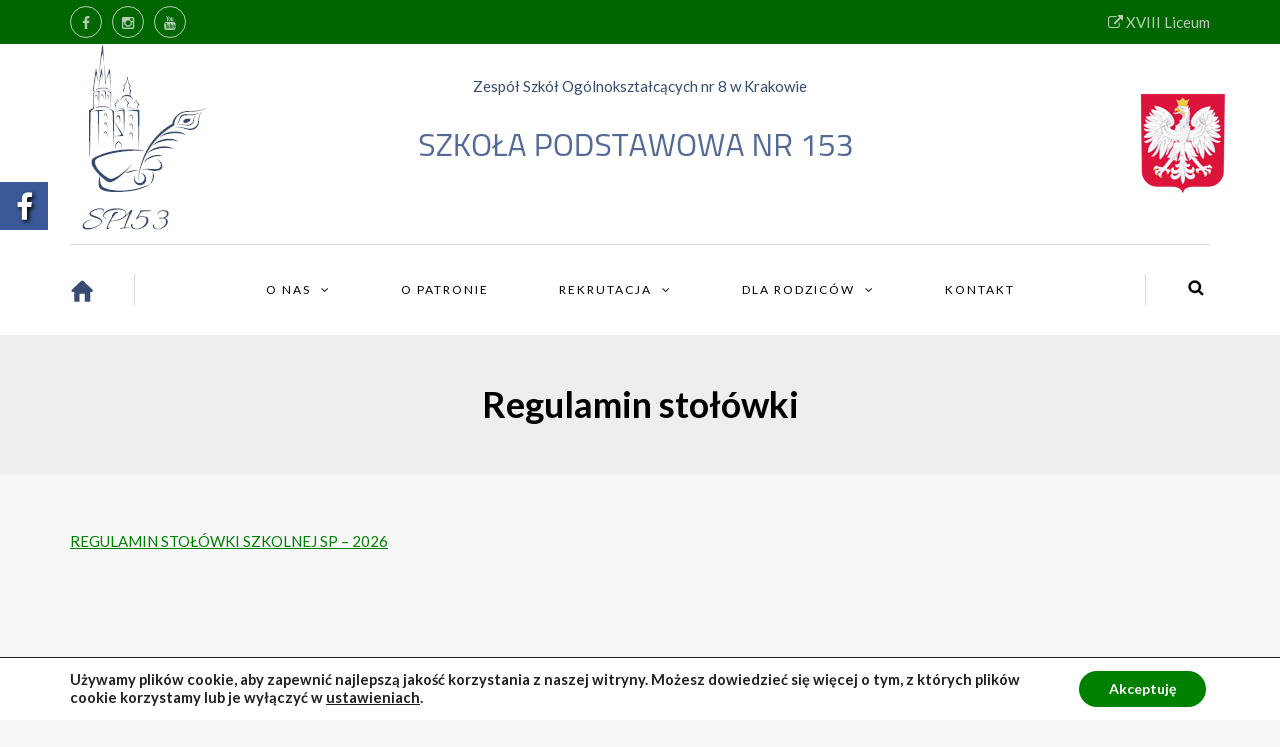

--- FILE ---
content_type: text/html; charset=UTF-8
request_url: https://podstawowa.zso8.krakow.pl/regulamin-stolowki/
body_size: 8100
content:
<!DOCTYPE html>
<html lang="pl-PL">
<head>
<meta name="viewport" content="width=device-width, initial-scale=1.0, maximum-scale=1.0, user-scalable=no" />
<meta charset="UTF-8" />
<meta name="viewport" content="width=device-width" />
<title>Regulamin stołówki - Szkoła Podstawowa nr 153</title>
<link rel="profile" href="http://gmpg.org/xfn/11" />
<link rel="pingback" href="https://podstawowa.zso8.krakow.pl/xmlrpc.php" />
<link href="//maxcdn.bootstrapcdn.com/font-awesome/4.7.0/css/font-awesome.min.css" rel="stylesheet">
			<style>
			
			#icon_wrapper .fuse_social_icons_links .fa {
			    font-family: 'FontAwesome' !important;
			}
			.fb-awesome-social::before {
			    content: "\f09a" !important;
			}
			
			#icon_wrapper

			{

			position: fixed;

			top: 25%;

			left: 0px;

			z-index: 99999;

			}

			
			.awesome-social

			{

                margin-top:2px;

			color: white !important;

			text-align: center !important;

			
			line-height: 51px !important;

			width: 48px !important;

			height: 48px !important;

			font-size: 2em !important;

			


			text-shadow: 2px 2px 4px #000000;
			


			}

			
			.fuse_social_icons_links

			{

			outline:0 !important;



			}

			.fuse_social_icons_links:hover{

			text-decoration:none !important;

			}

			
			.fb-awesome-social

			{

			background: #3b5998;

			}

			.tw-awesome-social

			{

			background:#00aced;

			}

			.rss-awesome-social

			{

			background:#FA9B39;

			}

			.linkedin-awesome-social

			{

			background:#007bb6;

			}

			.youtube-awesome-social

			{

			background:#bb0000;

			}

			.flickr-awesome-social

			{

			background: #ff0084;

			}

			.pinterest-awesome-social

			{

			background:#cb2027;

			}

			.stumbleupon-awesome-social

			{

			background:#f74425 ;

			}

			.google-plus-awesome-social

			{

			background:#f74425 ;

			}

			.instagram-awesome-social

			{

			    background: -moz-linear-gradient(45deg, #f09433 0%, #e6683c 25%, #dc2743 50%, #cc2366 75%, #bc1888 100%);
			    background: -webkit-linear-gradient(45deg, #f09433 0%,#e6683c 25%,#dc2743 50%,#cc2366 75%,#bc1888 100%);
			    background: linear-gradient(45deg, #f09433 0%,#e6683c 25%,#dc2743 50%,#cc2366 75%,#bc1888 100%);
			    filter: progid:DXImageTransform.Microsoft.gradient( startColorstr='#f09433', endColorstr='#bc1888',GradientType=1 );

			}

			.tumblr-awesome-social

			{

			background: #32506d ;

			}

			.vine-awesome-social

			{

			background: #00bf8f ;

			}

            .vk-awesome-social {



            background: #45668e ;



            }

            .soundcloud-awesome-social

                {

            background: #ff3300 ;



                }

                .reddit-awesome-social{



            background: #ff4500 ;



                }

                .stack-awesome-social{



            background: #fe7a15 ;



                }

                .behance-awesome-social{

            background: #1769ff ;



                }

                .github-awesome-social{

            background: #999999 ;





                }

                .envelope-awesome-social{

                  background: #ccc ;

                }

/*  Mobile */






/* Custom Background */


             




			</style>

<meta name='robots' content='max-image-preview:large' />

	<!-- This site is optimized with the Yoast SEO plugin v14.5 - https://yoast.com/wordpress/plugins/seo/ -->
	<meta name="robots" content="index, follow" />
	<meta name="googlebot" content="index, follow, max-snippet:-1, max-image-preview:large, max-video-preview:-1" />
	<meta name="bingbot" content="index, follow, max-snippet:-1, max-image-preview:large, max-video-preview:-1" />
	<link rel="canonical" href="https://podstawowa.zso8.krakow.pl/regulamin-stolowki/" />
	<meta property="og:locale" content="pl_PL" />
	<meta property="og:type" content="article" />
	<meta property="og:title" content="Regulamin stołówki - Szkoła Podstawowa nr 153" />
	<meta property="og:description" content="REGULAMIN STOŁÓWKI SZKOLNEJ SP &#8211; 2026" />
	<meta property="og:url" content="https://podstawowa.zso8.krakow.pl/regulamin-stolowki/" />
	<meta property="og:site_name" content="Szkoła Podstawowa nr 153" />
	<meta property="article:modified_time" content="2026-01-02T07:19:52+00:00" />
	<meta name="twitter:card" content="summary_large_image" />
	<script type="application/ld+json" class="yoast-schema-graph">{"@context":"https://schema.org","@graph":[{"@type":"WebSite","@id":"https://podstawowa.zso8.krakow.pl/#website","url":"https://podstawowa.zso8.krakow.pl/","name":"Szko\u0142a Podstawowa nr 153","description":"Zesp\u00f3\u0142 Szk\u00f3\u0142 Og\u00f3lnokszta\u0142c\u0105cych nr 8 w Krakowie","potentialAction":[{"@type":"SearchAction","target":"https://podstawowa.zso8.krakow.pl/?s={search_term_string}","query-input":"required name=search_term_string"}],"inLanguage":"pl-PL"},{"@type":"WebPage","@id":"https://podstawowa.zso8.krakow.pl/regulamin-stolowki/#webpage","url":"https://podstawowa.zso8.krakow.pl/regulamin-stolowki/","name":"Regulamin sto\u0142\u00f3wki - Szko\u0142a Podstawowa nr 153","isPartOf":{"@id":"https://podstawowa.zso8.krakow.pl/#website"},"datePublished":"2012-11-02T01:23:22+00:00","dateModified":"2026-01-02T07:19:52+00:00","inLanguage":"pl-PL","potentialAction":[{"@type":"ReadAction","target":["https://podstawowa.zso8.krakow.pl/regulamin-stolowki/"]}]}]}</script>
	<!-- / Yoast SEO plugin. -->


<link rel='dns-prefetch' href='//fonts.googleapis.com' />
<link rel='dns-prefetch' href='//s.w.org' />
<link rel="alternate" type="application/rss+xml" title="Szkoła Podstawowa nr 153 &raquo; Kanał z wpisami" href="https://podstawowa.zso8.krakow.pl/feed/" />
<link rel="alternate" type="application/rss+xml" title="Szkoła Podstawowa nr 153 &raquo; Kanał z komentarzami" href="https://podstawowa.zso8.krakow.pl/comments/feed/" />
		<script type="text/javascript">
			window._wpemojiSettings = {"baseUrl":"https:\/\/s.w.org\/images\/core\/emoji\/13.0.1\/72x72\/","ext":".png","svgUrl":"https:\/\/s.w.org\/images\/core\/emoji\/13.0.1\/svg\/","svgExt":".svg","source":{"concatemoji":"https:\/\/podstawowa.zso8.krakow.pl\/wp-includes\/js\/wp-emoji-release.min.js?ver=5.7.14"}};
			!function(e,a,t){var n,r,o,i=a.createElement("canvas"),p=i.getContext&&i.getContext("2d");function s(e,t){var a=String.fromCharCode;p.clearRect(0,0,i.width,i.height),p.fillText(a.apply(this,e),0,0);e=i.toDataURL();return p.clearRect(0,0,i.width,i.height),p.fillText(a.apply(this,t),0,0),e===i.toDataURL()}function c(e){var t=a.createElement("script");t.src=e,t.defer=t.type="text/javascript",a.getElementsByTagName("head")[0].appendChild(t)}for(o=Array("flag","emoji"),t.supports={everything:!0,everythingExceptFlag:!0},r=0;r<o.length;r++)t.supports[o[r]]=function(e){if(!p||!p.fillText)return!1;switch(p.textBaseline="top",p.font="600 32px Arial",e){case"flag":return s([127987,65039,8205,9895,65039],[127987,65039,8203,9895,65039])?!1:!s([55356,56826,55356,56819],[55356,56826,8203,55356,56819])&&!s([55356,57332,56128,56423,56128,56418,56128,56421,56128,56430,56128,56423,56128,56447],[55356,57332,8203,56128,56423,8203,56128,56418,8203,56128,56421,8203,56128,56430,8203,56128,56423,8203,56128,56447]);case"emoji":return!s([55357,56424,8205,55356,57212],[55357,56424,8203,55356,57212])}return!1}(o[r]),t.supports.everything=t.supports.everything&&t.supports[o[r]],"flag"!==o[r]&&(t.supports.everythingExceptFlag=t.supports.everythingExceptFlag&&t.supports[o[r]]);t.supports.everythingExceptFlag=t.supports.everythingExceptFlag&&!t.supports.flag,t.DOMReady=!1,t.readyCallback=function(){t.DOMReady=!0},t.supports.everything||(n=function(){t.readyCallback()},a.addEventListener?(a.addEventListener("DOMContentLoaded",n,!1),e.addEventListener("load",n,!1)):(e.attachEvent("onload",n),a.attachEvent("onreadystatechange",function(){"complete"===a.readyState&&t.readyCallback()})),(n=t.source||{}).concatemoji?c(n.concatemoji):n.wpemoji&&n.twemoji&&(c(n.twemoji),c(n.wpemoji)))}(window,document,window._wpemojiSettings);
		</script>
		<style type="text/css">
img.wp-smiley,
img.emoji {
	display: inline !important;
	border: none !important;
	box-shadow: none !important;
	height: 1em !important;
	width: 1em !important;
	margin: 0 .07em !important;
	vertical-align: -0.1em !important;
	background: none !important;
	padding: 0 !important;
}
</style>
	<link rel='stylesheet' id='wp-block-library-css'  href='https://podstawowa.zso8.krakow.pl/wp-includes/css/dist/block-library/style.min.css?ver=5.7.14' type='text/css' media='all' />
<link rel='stylesheet' id='expanding-archives-css'  href='https://podstawowa.zso8.krakow.pl/wp-content/plugins/expanding-archives/assets/css/expanding-archives.css?ver=1.1.1' type='text/css' media='all' />
<link rel='stylesheet' id='remove-media-library-css'  href='https://podstawowa.zso8.krakow.pl/wp-content/plugins/remove-media-library/public/css/remove-media-library-public.css?ver=1.0.0' type='text/css' media='all' />
<link rel='stylesheet' id='responsive-lightbox-magnific-css'  href='https://podstawowa.zso8.krakow.pl/wp-content/plugins/responsive-lightbox/assets/magnific/magnific-popup.min.css?ver=2.2.3' type='text/css' media='all' />
<link rel='stylesheet' id='videojs-css'  href='https://podstawowa.zso8.krakow.pl/wp-content/plugins/videojs-html5-player/videojs/video-js.min.css?ver=5.7.14' type='text/css' media='all' />
<link rel='stylesheet' id='bootstrap-css'  href='https://podstawowa.zso8.krakow.pl/wp-content/themes/himmelen/css/bootstrap.css?ver=5.7.14' type='text/css' media='all' />
<link rel='stylesheet' id='himmelen-fonts-css'  href='//fonts.googleapis.com/css?family=Lato%3A400%2C400italic%2C700%2C700italic&#038;subset=latin-ext&#038;ver=1.0' type='text/css' media='all' />
<link rel='stylesheet' id='owl-main-css'  href='https://podstawowa.zso8.krakow.pl/wp-content/themes/himmelen/js/owl-carousel/owl.carousel.css?ver=5.7.14' type='text/css' media='all' />
<link rel='stylesheet' id='owl-theme-css'  href='https://podstawowa.zso8.krakow.pl/wp-content/themes/himmelen/js/owl-carousel/owl.theme.css?ver=5.7.14' type='text/css' media='all' />
<link rel='stylesheet' id='stylesheet-css'  href='https://podstawowa.zso8.krakow.pl/wp-content/themes/himmelen/style.css?ver=1.0.1' type='text/css' media='all' />
<link rel='stylesheet' id='responsive-css'  href='https://podstawowa.zso8.krakow.pl/wp-content/themes/himmelen/responsive.css?ver=all' type='text/css' media='all' />
<link rel='stylesheet' id='font-awesome-css'  href='https://podstawowa.zso8.krakow.pl/wp-content/themes/himmelen/css/font-awesome.css?ver=5.7.14' type='text/css' media='all' />
<link rel='stylesheet' id='select2-mgt-css'  href='https://podstawowa.zso8.krakow.pl/wp-content/themes/himmelen/js/select2/select2.css?ver=5.7.14' type='text/css' media='all' />
<link rel='stylesheet' id='offcanvasmenu-css'  href='https://podstawowa.zso8.krakow.pl/wp-content/themes/himmelen/css/offcanvasmenu.css?ver=5.7.14' type='text/css' media='all' />
<link rel='stylesheet' id='nanoscroller-css'  href='https://podstawowa.zso8.krakow.pl/wp-content/themes/himmelen/css/nanoscroller.css?ver=5.7.14' type='text/css' media='all' />
<link rel='stylesheet' id='swiper-css'  href='https://podstawowa.zso8.krakow.pl/wp-content/themes/himmelen/css/idangerous.swiper.css?ver=5.7.14' type='text/css' media='all' />
<link rel='stylesheet' id='dashicons-css'  href='https://podstawowa.zso8.krakow.pl/wp-includes/css/dashicons.min.css?ver=5.7.14' type='text/css' media='all' />
<link rel='stylesheet' id='thickbox-css'  href='https://podstawowa.zso8.krakow.pl/wp-includes/js/thickbox/thickbox.css?ver=5.7.14' type='text/css' media='all' />
<link rel='stylesheet' id='moove_gdpr_frontend-css'  href='https://podstawowa.zso8.krakow.pl/wp-content/plugins/gdpr-cookie-compliance/dist/styles/gdpr-main-nf.css?ver=4.2.4' type='text/css' media='all' />
<link rel='stylesheet' id='cache.skin-css'  href='https://podstawowa.zso8.krakow.pl/wp-content/themes/himmelen/cache/cache.skin.css?ver=1612988049.8196' type='text/css' media='all' />
<script type='text/javascript' src='https://podstawowa.zso8.krakow.pl/wp-includes/js/jquery/jquery.min.js?ver=3.5.1' id='jquery-core-js'></script>
<script type='text/javascript' src='https://podstawowa.zso8.krakow.pl/wp-includes/js/jquery/jquery-migrate.min.js?ver=3.3.2' id='jquery-migrate-js'></script>
<script type='text/javascript' src='https://podstawowa.zso8.krakow.pl/wp-content/plugins/remove-media-library/public/js/remove-media-library-public.js?ver=1.0.0' id='remove-media-library-js'></script>
<script type='text/javascript' src='https://podstawowa.zso8.krakow.pl/wp-content/plugins/responsive-lightbox/assets/magnific/jquery.magnific-popup.min.js?ver=2.2.3' id='responsive-lightbox-magnific-js'></script>
<script type='text/javascript' src='https://podstawowa.zso8.krakow.pl/wp-content/plugins/responsive-lightbox/assets/infinitescroll/infinite-scroll.pkgd.min.js?ver=5.7.14' id='responsive-lightbox-infinite-scroll-js'></script>
<script type='text/javascript' id='responsive-lightbox-js-extra'>
/* <![CDATA[ */
var rlArgs = {"script":"magnific","selector":"lightbox","customEvents":"","activeGalleries":"1","disableOn":"0","midClick":"1","preloader":"1","closeOnContentClick":"1","closeOnBgClick":"1","closeBtnInside":"1","showCloseBtn":"1","enableEscapeKey":"1","alignTop":"","fixedContentPos":"auto","fixedBgPos":"auto","autoFocusLast":"1","woocommerce_gallery":"0","ajaxurl":"https:\/\/podstawowa.zso8.krakow.pl\/wp-admin\/admin-ajax.php","nonce":"849f370007"};
/* ]]> */
</script>
<script type='text/javascript' src='https://podstawowa.zso8.krakow.pl/wp-content/plugins/responsive-lightbox/js/front.js?ver=2.2.3' id='responsive-lightbox-js'></script>
<script type='text/javascript' src='https://podstawowa.zso8.krakow.pl/wp-content/themes/himmelen/cache/cache.skin.js?ver=1612988049.8213' id='cache.skin-js'></script>
<link rel="https://api.w.org/" href="https://podstawowa.zso8.krakow.pl/wp-json/" /><link rel="alternate" type="application/json" href="https://podstawowa.zso8.krakow.pl/wp-json/wp/v2/pages/166" /><link rel="EditURI" type="application/rsd+xml" title="RSD" href="https://podstawowa.zso8.krakow.pl/xmlrpc.php?rsd" />
<link rel="wlwmanifest" type="application/wlwmanifest+xml" href="https://podstawowa.zso8.krakow.pl/wp-includes/wlwmanifest.xml" /> 
<meta name="generator" content="WordPress 5.7.14" />
<link rel='shortlink' href='https://podstawowa.zso8.krakow.pl/?p=166' />
<link rel="alternate" type="application/json+oembed" href="https://podstawowa.zso8.krakow.pl/wp-json/oembed/1.0/embed?url=https%3A%2F%2Fpodstawowa.zso8.krakow.pl%2Fregulamin-stolowki%2F" />
<link rel="alternate" type="text/xml+oembed" href="https://podstawowa.zso8.krakow.pl/wp-json/oembed/1.0/embed?url=https%3A%2F%2Fpodstawowa.zso8.krakow.pl%2Fregulamin-stolowki%2F&#038;format=xml" />
<!-- This site is embedding videos using the Videojs HTML5 Player plugin v1.1.3 - http://wphowto.net/videojs-html5-player-for-wordpress-757 --><!-- Analytics by WP-Statistics v12.6.13 - https://wp-statistics.com/ -->
<style id="gdpr_cookie_compliance_inline_styles" type='text/css'>
	#moove_gdpr_cookie_modal,#moove_gdpr_cookie_info_bar,.gdpr_cookie_settings_shortcode_content{font-family:inherit}#moove_gdpr_save_popup_settings_button{background-color:#373737;color:#fff}#moove_gdpr_save_popup_settings_button:hover{background-color:#000}#moove_gdpr_cookie_info_bar .moove-gdpr-info-bar-container .moove-gdpr-info-bar-content a.mgbutton,#moove_gdpr_cookie_info_bar .moove-gdpr-info-bar-container .moove-gdpr-info-bar-content button.mgbutton{background-color:#008000}#moove_gdpr_cookie_modal .moove-gdpr-modal-content .moove-gdpr-modal-footer-content .moove-gdpr-button-holder a.mgbutton,#moove_gdpr_cookie_modal .moove-gdpr-modal-content .moove-gdpr-modal-footer-content .moove-gdpr-button-holder button.mgbutton,.gdpr_cookie_settings_shortcode_content .gdpr-shr-button.button-green{background-color:#008000;border-color:#008000}#moove_gdpr_cookie_modal .moove-gdpr-modal-content .moove-gdpr-modal-footer-content .moove-gdpr-button-holder a.mgbutton:hover,#moove_gdpr_cookie_modal .moove-gdpr-modal-content .moove-gdpr-modal-footer-content .moove-gdpr-button-holder button.mgbutton:hover,.gdpr_cookie_settings_shortcode_content .gdpr-shr-button.button-green:hover{background-color:#fff;color:#008000}#moove_gdpr_cookie_modal .moove-gdpr-modal-content .moove-gdpr-modal-close i,#moove_gdpr_cookie_modal .moove-gdpr-modal-content .moove-gdpr-modal-close span.gdpr-icon{background-color:#008000;border:1px solid #008000}#moove_gdpr_cookie_modal .moove-gdpr-modal-content .moove-gdpr-modal-close i:hover,#moove_gdpr_cookie_modal .moove-gdpr-modal-content .moove-gdpr-modal-close span.gdpr-icon:hover{color:#008000}#moove_gdpr_cookie_modal .moove-gdpr-modal-content .moove-gdpr-modal-left-content #moove-gdpr-menu li.menu-item-selected a span.gdpr-icon,#moove_gdpr_cookie_modal .moove-gdpr-modal-content .moove-gdpr-modal-left-content #moove-gdpr-menu li.menu-item-selected button span.gdpr-icon{color:inherit}#moove_gdpr_cookie_modal .moove-gdpr-modal-content .moove-gdpr-modal-left-content #moove-gdpr-menu li:hover a,#moove_gdpr_cookie_modal .moove-gdpr-modal-content .moove-gdpr-modal-left-content #moove-gdpr-menu li:hover button{color:#000}#moove_gdpr_cookie_modal .moove-gdpr-modal-content .moove-gdpr-modal-left-content #moove-gdpr-menu li a span.gdpr-icon,#moove_gdpr_cookie_modal .moove-gdpr-modal-content .moove-gdpr-modal-left-content #moove-gdpr-menu li button span.gdpr-icon{color:inherit}#moove_gdpr_cookie_modal .gdpr-acc-link{line-height:0;font-size:0;color:transparent;position:absolute}#moove_gdpr_cookie_modal .moove-gdpr-modal-content .moove-gdpr-modal-close:hover i,#moove_gdpr_cookie_modal .moove-gdpr-modal-content .moove-gdpr-modal-left-content #moove-gdpr-menu li a,#moove_gdpr_cookie_modal .moove-gdpr-modal-content .moove-gdpr-modal-left-content #moove-gdpr-menu li button,#moove_gdpr_cookie_modal .moove-gdpr-modal-content .moove-gdpr-modal-left-content #moove-gdpr-menu li button i,#moove_gdpr_cookie_modal .moove-gdpr-modal-content .moove-gdpr-modal-left-content #moove-gdpr-menu li a i,#moove_gdpr_cookie_modal .moove-gdpr-modal-content .moove-gdpr-tab-main .moove-gdpr-tab-main-content a:hover,#moove_gdpr_cookie_info_bar.moove-gdpr-dark-scheme .moove-gdpr-info-bar-container .moove-gdpr-info-bar-content a.mgbutton:hover,#moove_gdpr_cookie_info_bar.moove-gdpr-dark-scheme .moove-gdpr-info-bar-container .moove-gdpr-info-bar-content button.mgbutton:hover,#moove_gdpr_cookie_info_bar.moove-gdpr-dark-scheme .moove-gdpr-info-bar-container .moove-gdpr-info-bar-content a:hover,#moove_gdpr_cookie_info_bar.moove-gdpr-dark-scheme .moove-gdpr-info-bar-container .moove-gdpr-info-bar-content button:hover,#moove_gdpr_cookie_info_bar.moove-gdpr-dark-scheme .moove-gdpr-info-bar-container .moove-gdpr-info-bar-content span.change-settings-button:hover{color:#008000}#moove_gdpr_cookie_modal .moove-gdpr-modal-content .moove-gdpr-modal-left-content #moove-gdpr-menu li.menu-item-selected a,#moove_gdpr_cookie_modal .moove-gdpr-modal-content .moove-gdpr-modal-left-content #moove-gdpr-menu li.menu-item-selected button{color:#000}#moove_gdpr_cookie_modal .moove-gdpr-modal-content .moove-gdpr-modal-left-content #moove-gdpr-menu li.menu-item-selected a i,#moove_gdpr_cookie_modal .moove-gdpr-modal-content .moove-gdpr-modal-left-content #moove-gdpr-menu li.menu-item-selected button i{color:#000}#moove_gdpr_cookie_modal.lity-hide{display:none}</style></head>
<body class="page-template-default page page-id-166 blog-style-1 blog-slider-enable locale-pl-pl">


<div class="top-bar">
    <div class="container">
        <div class="social-icons-wrapper"><a href="#" target="_blank" class="a-facebook"><i class="fa fa-facebook"></i></a><a href="#" target="_blank" class="a-instagram"><i class="fa fa-instagram"></i></a><a href="https://www.youtube.com/channel/UCJ7F0bukLUG9_dvZ_8d7OkQ" target="_blank" class="a-youtube"><i class="fa fa-youtube"></i></a></div>      <div>
        <a href="http://xviiilo.krakow.pl/" title="Odwiedź także stronę XVIII Liceum Ogólnokształcącego w Krakowie">
          <i class="fa fa-external-link" aria-hidden="true"></i> XVIII Liceum
        </a>
      </div>
    </div>
  </div>
<header>
<div class="container header-logo-left">
  <div class="row">
    <div class="col-md-12">
      <div class="header-blog-info visible-sm visible-xs">Zespół Szkół Ogólnokształcących nr 8 w Krakowie</div>      <div class="header-left">
            <div class="logo">
    <a class="logo-link" href="https://podstawowa.zso8.krakow.pl"><img src="https://podstawowa.zso8.krakow.pl/wp-content/uploads/2020/03/logo-new.png" alt="Szkoła Podstawowa nr 153"></a>
    </div>
          </div>
      <div class="header-blog-info hidden-sm hidden-xs">Zespół Szkół Ogólnokształcących nr 8 w Krakowie</div>
      <div class='gim-lic'>
        <div class="home-link">
           <a href="https://podstawowa.zso8.krakow.pl"><img src='/wp-content/uploads/2019/10/sp153-2.png' alt='Szkoła Podstawowa nr 153 w Krakowie' /></a>
        </div>
<!--        <div class="header-center">-->
<!--          --><!--          <div class="sibling-link hidden-sm hidden-xs">-->
<!--             <a href="http://xviiilo.krakow.pl/"><img src="/wp-content/uploads/2019/10/18liceum.png"></a>-->
<!--          </div>-->
<!--        </div>-->
      </div>
      <div class="header-right">
        <div class="header-promo-content"><img class="size-full wp-image-774 alignright" src="http://xviiilo.krakow.pl/wp-content/uploads/2015/12/godlo.png" alt="godlo" width="84" height="99" /></div>      </div>

    </div>

  </div>

</div>

        <div class="mainmenu-belowheader mainmenu-uppercase mainmenu-normalfont mainmenu-downarrow menu-center sticky-header clearfix">

        <div id="navbar" class="navbar navbar-default clearfix">

          <div class="navbar-inner">
              <div class="container">

                  <div class="navbar-toggle" data-toggle="collapse" data-target=".collapse">
                    Menu                  </div>
                  <div class="navbar-left-wrapper">
                                        <ul class="header-nav">
                                                <li class="float-sidebar-toggle">
                            <a href="https://podstawowa.zso8.krakow.pl"><img src='/wp-content/uploads/2015/12/start2.gif'></a>
                        </li>
                    </ul>
                  </div>
                  <div class="navbar-center-wrapper">
                  <div class="navbar-collapse collapse"><ul id="menu-pod-naglowkiem-1" class="nav"><li id="menu-item-14477" class=" menu-item menu-item-type-custom menu-item-object-custom menu-item-has-children"><a href="#">O nas</a>
<ul class="sub-menu">
	<li id="menu-item-14475" class=" menu-item menu-item-type-post_type menu-item-object-page"><a href="https://podstawowa.zso8.krakow.pl/szkola/o-szkole/">O szkole</a></li>
	<li id="menu-item-14478" class=" menu-item menu-item-type-post_type menu-item-object-page"><a href="https://podstawowa.zso8.krakow.pl/szkola/dyrekcja/">Dyrekcja</a></li>
	<li id="menu-item-14482" class=" menu-item menu-item-type-post_type menu-item-object-page"><a href="https://podstawowa.zso8.krakow.pl/swietlica/">Świetlica</a></li>
</ul>
</li>
<li id="menu-item-14471" class=" menu-item menu-item-type-post_type menu-item-object-page"><a href="https://podstawowa.zso8.krakow.pl/o-patronie/">O patronie</a></li>
<li id="menu-item-14484" class=" menu-item menu-item-type-custom menu-item-object-custom menu-item-has-children"><a href="#">Rekrutacja</a>
<ul class="sub-menu">
	<li id="menu-item-14485" class=" menu-item menu-item-type-post_type menu-item-object-page"><a href="https://podstawowa.zso8.krakow.pl/rekrutacja/klasy-1/">Nabór do klas pierwszych</a></li>
</ul>
</li>
<li id="menu-item-14473" class=" menu-item menu-item-type-custom menu-item-object-custom menu-item-has-children"><a href="#">Dla rodziców</a>
<ul class="sub-menu">
	<li id="menu-item-14474" class=" menu-item menu-item-type-post_type menu-item-object-page"><a href="https://podstawowa.zso8.krakow.pl/rada-rodzicow/">Rada Rodziców</a></li>
	<li id="menu-item-17187" class=" menu-item menu-item-type-post_type menu-item-object-page"><a href="https://podstawowa.zso8.krakow.pl/stolowka/">Stołówka</a></li>
	<li id="menu-item-21478" class=" menu-item menu-item-type-post_type menu-item-object-page"><a href="https://podstawowa.zso8.krakow.pl/godziny-dostepnosci-dla-rodzicow/">Godziny dostępności dla rodziców</a></li>
</ul>
</li>
<li id="menu-item-14472" class=" menu-item menu-item-type-post_type menu-item-object-page"><a href="https://podstawowa.zso8.krakow.pl/kontakt/">Kontakt</a></li>
</ul></div>                  </div>
                  <div class="navbar-right-wrapper">
                    <div class="search-bar-header">
                      	<form method="get" id="searchform" class="searchform" action="https://podstawowa.zso8.krakow.pl/">
		<input type="search" class="field" name="s" value="" id="s" placeholder="Wpisz tekst i wciśnij Enter &hellip;" />
		<input type="submit" class="submit btn" id="searchsubmit" value="Search" />
	</form>
                      <div class="search-bar-header-close-btn">×</div>
                    </div>
                  </div>
              </div>
          </div>

        </div>

    </div>
    
    </header>




	
<div class="content-block ">
    <div class="container-fluid container-page-item-title" data-style="">
  <div class="row">
  <div class="col-md-12">
  <div class="page-item-title-single page-item-title-page">
      <h1>Regulamin stołówki</h1>
  </div>
  </div>
  </div>
  </div>
    <div class="page-container container">
    <div class="row">
      			<div class="col-md-12">
      <div class="entry-content clearfix">
      <article>
				<p><a href="https://podstawowa.zso8.krakow.pl/wp-content/uploads/2026/01/REGULAMIN-STOLOWKI-SZKOLNEJ-SP-2026.pdf">REGULAMIN STOŁÓWKI SZKOLNEJ SP &#8211; 2026</a></p>
      </article>
      </div>
                
			</div>
          </div>
  </div>
</div>


<div class="container-fluid container-fluid-footer">
  <div class="row">
        <div class="footer-sidebar-2-wrapper">
      <div class="footer-sidebar-2 sidebar container footer-container">
      
        <ul id="footer-sidebar-2" class="clearfix">
          <li id="text-5" class="widget widget_text">			<div class="textwidget"><b>Zespół Szkół Ogólnokształcących nr 8</b><br>
im. Prof. Akademii Krakowskiej<br>
Szkoła Podstawowa nr 153<br>
XVIII Liceum Ogólnokształcące w Krakowie<br></div>
		</li>
<li id="nav_menu-5" class="widget widget_nav_menu"></li>
<li id="text-4" class="widget widget_text"><h2 class="widgettitle">Dane kontaktowe</h2>
			<div class="textwidget">ul. Na Błonie 15d<br>
30-147 Kraków<br>
tel.: (12) 637-71-32<br>
e-mail: <span title="" class="pep-email">sp153krakow(Replace this parenthesis with the @ sign)op.pl</span></div>
		</li>
        </ul>
      
      </div>
    </div>
        
    <footer>
      <div class="container">
      <div class="row">

          <div class="col-md-6 footer-menu">
                      </div>
          <div class="col-md-6 copyright">
               Realizacja: <a href="http://https//kulczyckidesign.pl">Kulczycki Design</a>          </div>
      </div>
      </div>
      <a id="top-link" href="#top"></a>
    </footer>

  </div>
</div>


  <div id="moove_gdpr_cookie_info_bar" class="moove-gdpr-info-bar-hidden moove-gdpr-align-center moove-gdpr-light-scheme gdpr_infobar_postion_bottom">
    <div class="moove-gdpr-info-bar-container">
      <div class="moove-gdpr-info-bar-content">
        
<div class="moove-gdpr-cookie-notice">
  <p><span style="font-size: 11pt;">Używamy plików cookie, aby zapewnić najlepszą jakość korzystania z naszej witryny. Możesz dowiedzieć się więcej o tym, z których plików cookie korzystamy lub je wyłączyć w <span data-href="#moove_gdpr_cookie_modal" class="change-settings-button">ustawieniach</span>.</span></p>
</div>
<!--  .moove-gdpr-cookie-notice -->        
<div class="moove-gdpr-button-holder">
  <button class="mgbutton moove-gdpr-infobar-allow-all">Akceptuję</button>
  </div>
<!--  .button-container -->      </div>
      <!-- moove-gdpr-info-bar-content -->
    </div>
    <!-- moove-gdpr-info-bar-container -->
  </div>
  <!-- #moove_gdpr_cookie_info_bar  -->
<script type='text/javascript' id='expanding-archives-frontend-js-extra'>
/* <![CDATA[ */
var expanding_archives = {"ajaxurl":"https:\/\/podstawowa.zso8.krakow.pl\/wp-admin\/admin-ajax.php","nonce":"52756b738a"};
/* ]]> */
</script>
<script type='text/javascript' src='https://podstawowa.zso8.krakow.pl/wp-content/plugins/expanding-archives/assets/js/expanding-archives.min.js?ver=1.1.1' id='expanding-archives-frontend-js'></script>
<script type='text/javascript' src='https://podstawowa.zso8.krakow.pl/wp-content/plugins/pixelines-email-protector/pixeline-email-protector.js?ver=1.3.6' id='pxln-email-protector-js'></script>
<script type='text/javascript' src='https://podstawowa.zso8.krakow.pl/wp-content/plugins/videojs-html5-player/videojs/video.min.js?ver=1.1.3' id='videojs-js'></script>
<script type='text/javascript' id='thickbox-js-extra'>
/* <![CDATA[ */
var thickboxL10n = {"next":"Nast\u0119pne >","prev":"< Poprzednie","image":"Obrazek","of":"z","close":"Zamknij","noiframes":"Funkcja wymaga u\u017cycia ramek inline, a ich obs\u0142uga jest w twojej przegl\u0105darce wy\u0142\u0105czona lub nie s\u0105 one przez ni\u0105 obs\u0142ugiwane. ","loadingAnimation":"https:\/\/podstawowa.zso8.krakow.pl\/wp-includes\/js\/thickbox\/loadingAnimation.gif"};
/* ]]> */
</script>
<script type='text/javascript' src='https://podstawowa.zso8.krakow.pl/wp-includes/js/thickbox/thickbox.js?ver=3.1-20121105' id='thickbox-js'></script>
<script type='text/javascript' src='https://podstawowa.zso8.krakow.pl/wp-content/themes/himmelen/js/bootstrap.min.js?ver=3.1.1' id='himmelen-bootstrap-js'></script>
<script type='text/javascript' src='https://podstawowa.zso8.krakow.pl/wp-content/themes/himmelen/js/easing.js?ver=1.3' id='himmelen-easing-js'></script>
<script type='text/javascript' src='https://podstawowa.zso8.krakow.pl/wp-content/themes/himmelen/js/select2/select2.min.js?ver=3.5.1' id='himmelen-select2-js'></script>
<script type='text/javascript' src='https://podstawowa.zso8.krakow.pl/wp-content/themes/himmelen/js/owl-carousel/owl.carousel.min.js?ver=1.3.3' id='owl-carousel-js'></script>
<script type='text/javascript' src='https://podstawowa.zso8.krakow.pl/wp-content/themes/himmelen/js/jquery.nanoscroller.min.js?ver=3.4.0' id='nanoscroller-js'></script>
<script type='text/javascript' src='https://podstawowa.zso8.krakow.pl/wp-content/themes/himmelen/js/template.js?ver=1.0.1' id='himmelen-script-js'></script>
<script type='text/javascript' id='moove_gdpr_frontend-js-extra'>
/* <![CDATA[ */
var moove_frontend_gdpr_scripts = {"ajaxurl":"https:\/\/podstawowa.zso8.krakow.pl\/wp-admin\/admin-ajax.php","post_id":"166","plugin_dir":"https:\/\/podstawowa.zso8.krakow.pl\/wp-content\/plugins\/gdpr-cookie-compliance","is_page":"1","strict_init":"1","enabled_default":{"third_party":0,"advanced":0},"geo_location":"false","force_reload":"false","is_single":"","current_user":"0","load_lity":"true","cookie_expiration":"365"};
/* ]]> */
</script>
<script type='text/javascript' src='https://podstawowa.zso8.krakow.pl/wp-content/plugins/gdpr-cookie-compliance/dist/scripts/main.js?ver=4.2.4' id='moove_gdpr_frontend-js'></script>
<script type='text/javascript' src='https://podstawowa.zso8.krakow.pl/wp-includes/js/wp-embed.min.js?ver=5.7.14' id='wp-embed-js'></script>


<!-- V1 -->
<div id="moove_gdpr_cookie_modal" class="lity-hide" role="dialog">
  <div class="moove-gdpr-modal-content moove-clearfix logo-position-left moove_gdpr_modal_theme_v1">
    <button class="moove-gdpr-modal-close"><span class="gdpr-icon moovegdpr-arrow-close"></span></button>
    <div class="moove-gdpr-modal-left-content">
      
<div class="moove-gdpr-company-logo-holder">
  <img src="http://podstawowa.zso8.krakow.pl/wp-content/plugins/gdpr-cookie-compliance/dist/images/gdpr-logo.png" alt="Szkoła Podstawowa nr 153" class="img-responsive" />
</div>
<!--  .moove-gdpr-company-logo-holder -->      <ul id="moove-gdpr-menu">
        
<li class="menu-item-on menu-item-privacy_overview menu-item-selected">
  <button data-href="#privacy_overview" class="moove-gdpr-tab-nav"><span class="gdpr-icon moovegdpr-privacy-overview"></span> <span class="gdpr-nav-tab-title">Privacy Overview</span></button>
</li>

  <li class="menu-item-strict-necessary-cookies menu-item-off">
    <button data-href="#strict-necessary-cookies" class="moove-gdpr-tab-nav"><span class="gdpr-icon moovegdpr-strict-necessary"></span> <span class="gdpr-nav-tab-title">Strictly Necessary Cookies</span></button>
  </li>




      </ul>
      
<div class="moove-gdpr-branding-cnt">
  
		<a href="https://wordpress.org/plugins/gdpr-cookie-compliance" target="_blank" rel="noopener" class='moove-gdpr-branding'>Wspierane dzięki&nbsp;<span> GDPR Cookie Compliance</span></a>
		</div>
<!--  .moove-gdpr-branding -->    </div>
    <!--  .moove-gdpr-modal-left-content -->
    <div class="moove-gdpr-modal-right-content">
      <div class="moove-gdpr-modal-title">
         
      </div>
      <!-- .moove-gdpr-modal-ritle -->
      <div class="main-modal-content">

        <div class="moove-gdpr-tab-content">
          
<div id="privacy_overview" class="moove-gdpr-tab-main">
      <span class="tab-title">Privacy Overview</span>
    <div class="moove-gdpr-tab-main-content">
  	<p>This website uses cookies so that we can provide you with the best user experience possible. Cookie information is stored in your browser and performs functions such as recognising you when you return to our website and helping our team to understand which sections of the website you find most interesting and useful.</p>
  	  </div>
  <!--  .moove-gdpr-tab-main-content -->

</div>
<!-- #privacy_overview -->          
  <div id="strict-necessary-cookies" class="moove-gdpr-tab-main" style="display:none">
    <span class="tab-title">Strictly Necessary Cookies</span>
    <div class="moove-gdpr-tab-main-content">
      <p>Strictly Necessary Cookie should be enabled at all times so that we can save your preferences for cookie settings.</p>
      <div class="moove-gdpr-status-bar ">
        <form>
          <fieldset>
            <label class='gdpr-acc-link' for="moove_gdpr_strict_cookies" >disable</label>
            <label class="cookie-switch">                            
              <input type="checkbox"  value="check" name="moove_gdpr_strict_cookies" id="moove_gdpr_strict_cookies">
              <span class="cookie-slider cookie-round" data-text-enable="Włącz" data-text-disabled="Wyłącz"></span>
            </label>
          </fieldset>
        </form>
      </div>
      <!-- .moove-gdpr-status-bar -->
              <div class="moove-gdpr-strict-warning-message" style="margin-top: 10px;">
          <p>If you disable this cookie, we will not be able to save your preferences. This means that every time you visit this website you will need to enable or disable cookies again.</p>
        </div>
        <!--  .moove-gdpr-tab-main-content -->
                                              
    </div>
    <!--  .moove-gdpr-tab-main-content -->
  </div>
  <!-- #strict-necesarry-cookies -->
          
          
          
        </div>
        <!--  .moove-gdpr-tab-content -->
      </div>
      <!--  .main-modal-content -->
      <div class="moove-gdpr-modal-footer-content">
        <div class="moove-gdpr-button-holder">
  <button class="mgbutton moove-gdpr-modal-allow-all button-visible">Włącz wszystko</button>
  <button class="mgbutton moove-gdpr-modal-save-settings button-visible">Zapisz</button>
</div>
<!--  .moove-gdpr-button-holder -->      </div>
      <!--  .moove-gdpr-modal-footer-content -->
    </div>
    <!--  .moove-gdpr-modal-right-content -->

    <div class="moove-clearfix"></div>

  </div>
  <!--  .moove-gdpr-modal-content -->
</div>
<!-- #moove_gdpr_cookie_modal  --><div id='icon_wrapper'><a  target="_blank"  class='fuse_social_icons_links' href='https://www.facebook.com/Sp153/'>	<i class='fa fa-facebook fb-awesome-social awesome-social'></i></a><br /></body>
</html>

--- FILE ---
content_type: application/javascript
request_url: https://podstawowa.zso8.krakow.pl/wp-content/themes/himmelen/js/template.js?ver=1.0.1
body_size: 4311
content:
(function($){
$(document).ready(function() {

	'use strict';
	/**
	*	Init
	*/

	// iOS button fixes
	var iOS = false,
        p = navigator.platform;

    if (p === 'iPad' || p === 'iPhone' || p === 'iPod') {
        iOS = true;
    }
	if (iOS) {
        $('input.button, input[type="text"],input[type="button"],input[type="password"],textarea, input.input-text').css('-webkit-appearance', 'none');
        $('input').css('border-radius', '0');
    }

    // Remove animations on touch devices
    function isTouchDevice(){
	    return true == ("ontouchstart" in window || window.DocumentTouch && document instanceof DocumentTouch);
	}

	if(isTouchDevice()===true) {
	    $("#animations-css").remove();
	}

	$("select").select2({
		allowClear: true,
		minimumResultsForSearch: 10
	});

	// Advanced posts slider
	$('.himmelen-post-wrapper-style-2 .himmelen-post-list .himmelen-post:first').fadeIn().addClass('active');
	$('.himmelen-post-pagination .himmelen-post-pagination-item:first').fadeIn().addClass('active');

	function next_slide(){
		  var active = $('.himmelen-post-wrapper-style-2 .himmelen-post-list .himmelen-post.active');
		  var next = ($('.himmelen-post-wrapper-style-2 .himmelen-post-list .himmelen-post.active').next().length > 0) ? $('.himmelen-post-wrapper-style-2 .himmelen-post-list .himmelen-post.active').next() : $('.himmelen-post-wrapper-style-2 .himmelen-post-list .himmelen-post:first');

		  var active_tab = $('.himmelen-post-pagination .himmelen-post-pagination-item.active');
		  var next_tab = ($('.himmelen-post-pagination .himmelen-post-pagination-item.active').next().length > 0) ? $('.himmelen-post-pagination .himmelen-post-pagination-item.active').next() : $('.himmelen-post-pagination .himmelen-post-pagination-item:first');

		  active.fadeOut(function(){
		    active.removeClass('active');
		    next.fadeIn().addClass('active');

		    active_tab.removeClass('active');
		    next_tab.fadeIn().addClass('active');

		  });
	}

	function prev_slide(){
		  var active = $('.himmelen-post-wrapper-style-2 .himmelen-post-list .himmelen-post.active');
		  var prev = ($('.himmelen-post-wrapper-style-2 .himmelen-post-list .himmelen-post.active').prev().length > 0) ? $('.himmelen-post-wrapper-style-2 .himmelen-post-list .himmelen-post.active').prev() : $('.himmelen-post-wrapper-style-2 .himmelen-post-list .himmelen-post:last');

		  var active_tab = $('.himmelen-post-pagination .himmelen-post-pagination-item.active');
		  var prev_tab = ($('.himmelen-post-pagination .himmelen-post-pagination-item.active').prev().length > 0) ? $('.himmelen-post-pagination .himmelen-post-pagination-item.active').prev() : $('.himmelen-post-pagination .himmelen-post-pagination-item:last');

		  active.fadeOut(function(){
		    active.removeClass('active');
		    prev.fadeIn().addClass('active');

		    active_tab.removeClass('active');
		    prev_tab.fadeIn().addClass('active');

		  });
	}

	function show_slide(slide){

		  var active = $('.himmelen-post-wrapper-style-2 .himmelen-post-list .himmelen-post.active');
		  var show = ($('.himmelen-post-wrapper-style-2 .himmelen-post-list .himmelen-post:nth-child('+slide+')').length > 0) ? $('.himmelen-post-wrapper-style-2 .himmelen-post-list .himmelen-post:nth-child('+slide+')') : $('.himmelen-post-wrapper-style-2 .himmelen-post-list .himmelen-post:first');

		  active.fadeOut(function(){
		    active.removeClass('active');
		    show.fadeIn().addClass('active');
		  });
	}

	if($('.himmelen-post-wrapper-style-2.autoplay').length > 0) {
        setInterval(next_slide, 5000);
	}

	$('.himmelen-post-wrapper-style-2 .himmelen-post-list-nav .himmelen-post-list-nav-next').on('click', function(e){
		next_slide();
	});

	$('.himmelen-post-wrapper-style-2 .himmelen-post-list-nav .himmelen-post-list-nav-prev').on('click', function(e){
		prev_slide();
	});

	$('.himmelen-post-pagination .himmelen-post-pagination-item').on('click', function(e){
		$('.himmelen-post-pagination .himmelen-post-pagination-item').removeClass('active');
		$(this).addClass('active');
		show_slide($(this).data('slide'))
	});



	// Add images backgrounds
	$('.himmelen-post-image').each(function( index ) {
		$(this).attr('style', ($(this).attr('data-style')));
	});
	$('.himmelen-next-post').each(function( index ) {
		$(this).attr('style', ($(this).attr('data-style')));
	});
	$('.blog-post-list-layout .blog-post-thumb').each(function( index ) {
		$(this).attr('style', ($(this).attr('data-style')));
	});
	$('.blog-style-4 .blog-post .blog-post-thumb').each(function( index ) {
		$(this).attr('style', ($(this).attr('data-style')));
	});
	$('.post-content-wrapper').each(function( index ) {
		$(this).attr('style', ($(this).attr('data-style')));
	});
	$('.blog-post-related.blog-post-related-loop .blog-post-related-item .blog-post-related-image').each(function( index ) {
		$(this).attr('style', ($(this).attr('data-style')));
	});
	$('.himmelen-popular-post-image').each(function( index ) {
		$(this).attr('style', ($(this).attr('data-style')));
	});
	$('.sidebar .widget.widget_himmelen_text .himmelen-textwidget').each(function( index ) {
		$(this).attr('style', ($(this).attr('data-style')));
	});
	$('.container-fluid.container-page-item-title').each(function( index ) {
		$(this).attr('style', ($(this).attr('data-style')));
	});

	// Toggle Search behavior
	var toggledSearch = false;

	$('.search-bar-header input[type="text"],.search-bar-header input[type="search"]').val('');

	$('.search-bar-header .search-bar-header-close-btn').on('click', function(e){
		$('.search-bar-header input[type="text"],.search-bar-header input[type="search"]').val('');
    	$('.search-bar-header input[type="text"],.search-bar-header input[type="search"]').fadeOut();
    	//$('.navbar .nav').fadeIn();

    	$('.search-bar-header .search-bar-header-close-btn').hide();
    	$('.navbar .nav').removeClass('hide-and-disable');
    	toggledSearch = false;
	});

	$('.search-bar-header input[type="submit"],.search-bar-header input[type="button"]').on('click', function(e){

		e.preventDefault();
		e.stopPropagation();

		$(document).keyup(function(e){
		    if(e.keyCode === 27) {
		    	$('.search-bar-header input[type="text"],.search-bar-header input[type="search"]').val('');
		    	$('.search-bar-header input[type="text"],.search-bar-header input[type="search"]').fadeOut();
		    	//$('.navbar .nav').fadeIn();
		    	$('.search-bar-header .search-bar-header-close-btn').hide();
		    	$('.navbar .nav').removeClass('hide-and-disable');
		    	toggledSearch = false;

		    }
		});

		if($('.search-bar-header input[type="text"],.search-bar-header input[type="search"]').val() == '') {

			if(toggledSearch == false) {
				$('.search-bar-header input[type="text"],.search-bar-header input[type="search"]').fadeIn().focus();
				//$('.navbar .nav').fadeOut();
				$('.search-bar-header .search-bar-header-close-btn').show();
				$('.navbar .nav').addClass('hide-and-disable');
				toggledSearch = true;
			}
			else {
				$('.search-bar-header input[type="text"],.search-bar-header input[type="search"]').val('');
				$('.search-bar-header input[type="text"],.search-bar-header input[type="search"]').fadeOut();
				//$('.navbar .nav').fadeIn();
				$('.search-bar-header .search-bar-header-close-btn').hide();
				$('.navbar .nav').removeClass('hide-and-disable');

				toggledSearch = false;
			}

			return false;
		} else {
			$( ".search-bar-header form" ).submit();
		}
	});

	// Top mobile menu
	var topmenuopened = 0;
	$( document ).on( "click", ".menu-top-menu-container-toggle", function(e) {
		if(topmenuopened == 0) {
			$(this).next().slideDown();
			topmenuopened = 1;
		} else {
			topmenuopened = 0;
			$(this).next().slideUp();
		}
	});

	// Mobile menu clicks
	$('.nav li > a').on('click', function(e){

		if($(window).width() < 767) {

			if ( $(this).next(".sub-menu").length > 0 ) {
				var sm = $(this).next(".sub-menu");

				if(sm.data('open') !== 1)
				{
					e.preventDefault();
					e.stopPropagation();
					sm.slideDown();

					sm.data('open', 1);

					$(this).parent().addClass('mobile-submenu-opened');

				}

			}
		}
	});

	// Float sidebar menu clicks
	$('.sidebar .widget.widget_nav_menu a').on('click', function(e){

			if ( $(this).next(".sub-menu").length > 0 ) {
				var sm = $(this).next(".sub-menu");

				if(sm.data('open') !== 1)
				{
					e.preventDefault();
					e.stopPropagation();
					sm.slideDown();

					sm.data('open', 1);

					$(this).parent().addClass('mobile-submenu-opened');

				}

			}

	});

	// Offcanvas menu
	function himmelen_offCanvasSidebarInit() {
		$( ".st-sidebar-menu" ).wrapInner('<div class="nano"></div>');
		$( ".st-sidebar-menu .nano" ).wrapInner('<div class="nano-content"></div>');

		$(".st-sidebar-menu .nano").nanoScroller();

		$("html").addClass('offcanvassidebar');

		var wp_adminbar_height = 0;

		if($("#wpadminbar").length > 0) {
			wp_adminbar_height = $("#wpadminbar").height();
		}

		$("html.offcanvassidebar .st-sidebar-content-inner").css("margin-top", wp_adminbar_height);

		var container = $('#st-container'), //-sidebar
		buttons = $("#st-sidebar-trigger-effects > a"),
		// event type (if mobile use touch events)
		eventtype = mobilecheck() ? 'touchstart' : 'click',
		resetMenu = function() {
			$(container).removeClass("st-sidebar-menu-open");
			$("html").removeClass('offcanvassidebar-open');
			setTimeout( function() {
				$('.sg_widget_custom_box_left').fadeIn();
			}, 1000 );
		},
		bodyClickFn = function(evt) {

			if( !hasParentClass( evt.target, 'st-sidebar-menu' ) ) {
				resetMenu();
				$("html").unbind( eventtype, bodyClickFn );
			}
			if( hasParentClass( evt.target, 'st-sidebar-menu-close-btn' )) {
				resetMenu();
				$("html").unbind( eventtype, bodyClickFn );
			}
		};

		buttons.each( function( i ) {

			var el = $( this );

			var effect = el.attr( 'data-effect' );

			el.bind( eventtype, function( ev ) {
				ev.stopPropagation();
				ev.preventDefault();
				container.attr('class', 'st-sidebar-container');// clear
				container.addClass(effect);
				$("html").addClass('offcanvassidebar-open');
				$('.sg_widget_custom_box_left').fadeOut();
				setTimeout( function() {

					container.addClass('st-sidebar-menu-open');
				}, 25 );
				$("html").bind( eventtype, bodyClickFn );
			});
		} );

	}

	if($("#st-sidebar-trigger-effects").length > 0) {

		$( "body" ).wrapInner('<div id="st-container" class="st-sidebar-container"></div>');
		$( ".st-sidebar-container" ).wrapInner('<div class="st-sidebar-pusher"></div>');
		$( ".st-sidebar-pusher" ).wrapInner("<div class='st-sidebar-content'></div>");
		$( ".st-sidebar-content" ).wrapInner("<div class='st-sidebar-content-inner'></div>");

		$( ".st-sidebar-menu" ).insertBefore($(".st-sidebar-pusher"));

		himmelen_offCanvasSidebarInit();
	}

	/**
	*	Scroll functions
	*/
	$(window).scroll(function () {

			var scrollonscreen = $(window).scrollTop() + $(window).height();

			// Scroll to top function
			if(scrollonscreen > $(window).height() + 350){
				$('#top-link').css("bottom", "22px");
			}
			else {
				$('#top-link').css("bottom", "-60px");
			}

	});

	// Sticky header
	function himmelen_stickyHeaderWorker() {
		// Sticky header
		if(isTouchDevice()==false) {

			var scrolltop = $(document).scrollTop();

			if(scrolltop > $("header").height()) {

				if((header_hided == 1) && (header_fixed = 1)) {
					header_fixed = 0;
				}

				if(header_fixed == 0) {

					header_fixed = 1;

					$(".mainmenu-belowheader.sticky-header").addClass('fixed');

					$(".mainmenu-belowheader.sticky-header").css("top", -50 + wp_adminbar_height);

					$(".mainmenu-belowheader.sticky-header").css("top", wp_adminbar_height);


					$("header").css("margin-top", header_original_height + wp_adminbar_height);

				}

			} else {

				if(header_fixed == 1) {

					$(".mainmenu-belowheader.sticky-header").css("top", -90 - wp_adminbar_height);

					header_hided = 1;

					if((scrolltop < ($(window).height()/2) -100)) {

						$(".mainmenu-belowheader.sticky-header").removeClass('fixed');
						$("header").css("margin-top", 0);

						header_fixed = 0;
						header_hided = 0;

					}
				}

			}

		}
	}

	if($(".mainmenu-belowheader.sticky-header").length > 0) {
		if($(window).width() > 767) {

			var header_fixed = 0;
			var header_original_height = $(".mainmenu-belowheader.sticky-header").height();
			var wp_adminbar_height = 0;
			var header_hided = 0;

			if($("#wpadminbar").length > 0) {
				wp_adminbar_height = $("#wpadminbar").height();
			}

			$(".mainmenu-belowheader.sticky-header").css("top", -90 - wp_adminbar_height);

			// Run first time
			himmelen_stickyHeaderWorker();

			// Run on scroll
			$(window).scroll(function () {

				himmelen_stickyHeaderWorker();

			});

		}

	}

	//scroll up event
	$('#top-link, footer #footer-top-button').on('click', function(e){
		$('body,html').stop().animate({
			scrollTop:0
		},800,'easeOutCubic')
		return false;
	});


/**
*	Resize events
*/

	$(window).resize(function () {

	});

/**
*	Other scripts
*/


/**
* Social share for posts
*/

function himmelen_facebookShare(){
	window.open( 'https://www.facebook.com/sharer/sharer.php?u='+$(this).attr('href'), "facebookWindow", "height=380,width=660,resizable=0,toolbar=0,menubar=0,status=0,location=0,scrollbars=0" )
	return false;
}
function himmelen_googlePlusShare(){
	window.open( 'https://plus.google.com/share?url='+$(this).attr('href'), "googleplusWindow", "height=380,width=660,resizable=0,toolbar=0,menubar=0,status=0,location=0,scrollbars=0" )
	return false;
}
function himmelen_twitterShare(){

	var $page_title = encodeURIComponent($(this).attr('data-title'));

	window.open( 'http://twitter.com/intent/tweet?text='+$page_title +' '+$(this).attr('href'), "twitterWindow", "height=370,width=600,resizable=0,toolbar=0,menubar=0,status=0,location=0,scrollbars=0" )
	return false;
}
function himmelen_pinterestShare(){
	var $sharingImg;

	$sharingImg = $(this).attr('data-image');

	var $page_title = encodeURIComponent($(this).attr('data-title'));

	window.open( 'http://pinterest.com/pin/create/button/?url='+$(this).attr('href')+'&media='+$sharingImg+'&description='+$page_title, "pinterestWindow", "height=620,width=600,resizable=0,toolbar=0,menubar=0,status=0,location=0,scrollbars=0" )
	return false;
}
if( $('a.facebook-share').length > 0 || $('a.twitter-share').length > 0 || $('a.pinterest-share').length > 0 || $('a.googleplus-share').length > 0)  {

	$('.facebook-share').on('click', himmelen_facebookShare);

	$('.twitter-share').on('click', himmelen_twitterShare);

	$('.pinterest-share').on('click', himmelen_pinterestShare);

	$('.googleplus-share').on('click', himmelen_googlePlusShare);

}
// Common functions
function hasParentClass( e, classname ) {
	if(e === document) return false;

	if( $( e ).hasClass( classname ) ) {
		return true;
	}
	if( $( e ).parents().hasClass( classname ) ) {
		return true;
	}
}

function mobilecheck() {
	var check = false;
	(function(a){if(/(android|ipad|playbook|silk|bb\d+|meego).+mobile|avantgo|bada\/|blackberry|blazer|compal|elaine|fennec|hiptop|iemobile|ip(hone|od)|iris|kindle|lge |maemo|midp|mmp|netfront|opera m(ob|in)i|palm( os)?|phone|p(ixi|re)\/|plucker|pocket|psp|series(4|6)0|symbian|treo|up\.(browser|link)|vodafone|wap|windows (ce|phone)|xda|xiino/i.test(a)||/1207|6310|6590|3gso|4thp|50[1-6]i|770s|802s|a wa|abac|ac(er|oo|s\-)|ai(ko|rn)|al(av|ca|co)|amoi|an(ex|ny|yw)|aptu|ar(ch|go)|as(te|us)|attw|au(di|\-m|r |s )|avan|be(ck|ll|nq)|bi(lb|rd)|bl(ac|az)|br(e|v)w|bumb|bw\-(n|u)|c55\/|capi|ccwa|cdm\-|cell|chtm|cldc|cmd\-|co(mp|nd)|craw|da(it|ll|ng)|dbte|dc\-s|devi|dica|dmob|do(c|p)o|ds(12|\-d)|el(49|ai)|em(l2|ul)|er(ic|k0)|esl8|ez([4-7]0|os|wa|ze)|fetc|fly(\-|_)|g1 u|g560|gene|gf\-5|g\-mo|go(\.w|od)|gr(ad|un)|haie|hcit|hd\-(m|p|t)|hei\-|hi(pt|ta)|hp( i|ip)|hs\-c|ht(c(\-| |_|a|g|p|s|t)|tp)|hu(aw|tc)|i\-(20|go|ma)|i230|iac( |\-|\/)|ibro|idea|ig01|ikom|im1k|inno|ipaq|iris|ja(t|v)a|jbro|jemu|jigs|kddi|keji|kgt( |\/)|klon|kpt |kwc\-|kyo(c|k)|le(no|xi)|lg( g|\/(k|l|u)|50|54|\-[a-w])|libw|lynx|m1\-w|m3ga|m50\/|ma(te|ui|xo)|mc(01|21|ca)|m\-cr|me(rc|ri)|mi(o8|oa|ts)|mmef|mo(01|02|bi|de|do|t(\-| |o|v)|zz)|mt(50|p1|v )|mwbp|mywa|n10[0-2]|n20[2-3]|n30(0|2)|n50(0|2|5)|n7(0(0|1)|10)|ne((c|m)\-|on|tf|wf|wg|wt)|nok(6|i)|nzph|o2im|op(ti|wv)|oran|owg1|p800|pan(a|d|t)|pdxg|pg(13|\-([1-8]|c))|phil|pire|pl(ay|uc)|pn\-2|po(ck|rt|se)|prox|psio|pt\-g|qa\-a|qc(07|12|21|32|60|\-[2-7]|i\-)|qtek|r380|r600|raks|rim9|ro(ve|zo)|s55\/|sa(ge|ma|mm|ms|ny|va)|sc(01|h\-|oo|p\-)|sdk\/|se(c(\-|0|1)|47|mc|nd|ri)|sgh\-|shar|sie(\-|m)|sk\-0|sl(45|id)|sm(al|ar|b3|it|t5)|so(ft|ny)|sp(01|h\-|v\-|v )|sy(01|mb)|t2(18|50)|t6(00|10|18)|ta(gt|lk)|tcl\-|tdg\-|tel(i|m)|tim\-|t\-mo|to(pl|sh)|ts(70|m\-|m3|m5)|tx\-9|up(\.b|g1|si)|utst|v400|v750|veri|vi(rg|te)|vk(40|5[0-3]|\-v)|vm40|voda|vulc|vx(52|53|60|61|70|80|81|83|85|98)|w3c(\-| )|webc|whit|wi(g |nc|nw)|wmlb|wonu|x700|yas\-|your|zeto|zte\-/i.test(a.substr(0,4)))check = true})(navigator.userAgent||navigator.vendor||window.opera);
	return check;
}

});
})(jQuery);

--- FILE ---
content_type: application/javascript
request_url: https://podstawowa.zso8.krakow.pl/wp-content/themes/himmelen/cache/cache.skin.js?ver=1612988049.8213
body_size: 19
content:
    (function($){
    $(document).ready(function() {
        
        
        
    });
    })(jQuery);
     /*2021-02-10 20:14*//* JS Generator Execution Time: 1.8119812011719E-5 seconds */

--- FILE ---
content_type: application/javascript
request_url: https://podstawowa.zso8.krakow.pl/wp-content/plugins/videojs-html5-player/videojs/video.min.js?ver=1.1.3
body_size: 45987
content:
/**
 * @license
 * Video.js 5.0.0 <http://videojs.com/>
 * Copyright Brightcove, Inc. <https://www.brightcove.com/>
 * Available under Apache License Version 2.0
 * <https://github.com/videojs/video.js/blob/master/LICENSE>
 *
 * Includes vtt.js <https://github.com/mozilla/vtt.js>
 * Available under Apache License Version 2.0
 * <https://github.com/mozilla/vtt.js/blob/master/LICENSE>
 */
!function(a){if("object"==typeof exports&&"undefined"!=typeof module)module.exports=a();else if("function"==typeof define&&define.amd)define([],a);else{var b;b="undefined"!=typeof window?window:"undefined"!=typeof global?global:"undefined"!=typeof self?self:this,b.videojs=a()}}(function(){var a;return function b(a,c,d){function e(g,h){if(!c[g]){if(!a[g]){var i="function"==typeof require&&require;if(!h&&i)return i(g,!0);if(f)return f(g,!0);var j=new Error("Cannot find module '"+g+"'");throw j.code="MODULE_NOT_FOUND",j}var k=c[g]={exports:{}};a[g][0].call(k.exports,function(b){var c=a[g][1][b];return e(c?c:b)},k,k.exports,b,a,c,d)}return c[g].exports}for(var f="function"==typeof require&&require,g=0;g<d.length;g++)e(d[g]);return e}({1:[function(a,b){(function(c){var d="undefined"!=typeof c?c:"undefined"!=typeof window?window:{},e=a("min-document");if("undefined"!=typeof document)b.exports=document;else{var f=d["__GLOBAL_DOCUMENT_CACHE@4"];f||(f=d["__GLOBAL_DOCUMENT_CACHE@4"]=e),b.exports=f}}).call(this,"undefined"!=typeof global?global:"undefined"!=typeof self?self:"undefined"!=typeof window?window:{})},{"min-document":3}],2:[function(a,b){(function(a){b.exports="undefined"!=typeof window?window:"undefined"!=typeof a?a:"undefined"!=typeof self?self:{}}).call(this,"undefined"!=typeof global?global:"undefined"!=typeof self?self:"undefined"!=typeof window?window:{})},{}],3:[function(){},{}],4:[function(a,b){var c=a("../internal/getNative"),d=c(Date,"now"),e=d||function(){return(new Date).getTime()};b.exports=e},{"../internal/getNative":20}],5:[function(a,b){function c(a,b,c){function h(){r&&clearTimeout(r),n&&clearTimeout(n),t=0,n=r=s=void 0}function i(b,c){c&&clearTimeout(c),n=r=s=void 0,b&&(t=e(),o=a.apply(q,m),r||n||(m=q=void 0))}function j(){var a=b-(e()-p);0>=a||a>b?i(s,n):r=setTimeout(j,a)}function k(){i(v,r)}function l(){if(m=arguments,p=e(),q=this,s=v&&(r||!w),u===!1)var c=w&&!r;else{n||w||(t=p);var d=u-(p-t),f=0>=d||d>u;f?(n&&(n=clearTimeout(n)),t=p,o=a.apply(q,m)):n||(n=setTimeout(k,d))}return f&&r?r=clearTimeout(r):r||b===u||(r=setTimeout(j,b)),c&&(f=!0,o=a.apply(q,m)),!f||r||n||(m=q=void 0),o}var m,n,o,p,q,r,s,t=0,u=!1,v=!0;if("function"!=typeof a)throw new TypeError(f);if(b=0>b?0:+b||0,c===!0){var w=!0;v=!1}else d(c)&&(w=!!c.leading,u="maxWait"in c&&g(+c.maxWait||0,b),v="trailing"in c?!!c.trailing:v);return l.cancel=h,l}var d=a("../lang/isObject"),e=a("../date/now"),f="Expected a function",g=Math.max;b.exports=c},{"../date/now":4,"../lang/isObject":33}],6:[function(a,b){function c(a,b){if("function"!=typeof a)throw new TypeError(d);return b=e(void 0===b?a.length-1:+b||0,0),function(){for(var c=arguments,d=-1,f=e(c.length-b,0),g=Array(f);++d<f;)g[d]=c[b+d];switch(b){case 0:return a.call(this,g);case 1:return a.call(this,c[0],g);case 2:return a.call(this,c[0],c[1],g)}var h=Array(b+1);for(d=-1;++d<b;)h[d]=c[d];return h[b]=g,a.apply(this,h)}}var d="Expected a function",e=Math.max;b.exports=c},{}],7:[function(a,b){function c(a,b,c){var g=!0,h=!0;if("function"!=typeof a)throw new TypeError(f);return c===!1?g=!1:e(c)&&(g="leading"in c?!!c.leading:g,h="trailing"in c?!!c.trailing:h),d(a,b,{leading:g,maxWait:+b,trailing:h})}var d=a("./debounce"),e=a("../lang/isObject"),f="Expected a function";b.exports=c},{"../lang/isObject":33,"./debounce":5}],8:[function(a,b){function c(a,b){var c=-1,d=a.length;for(b||(b=Array(d));++c<d;)b[c]=a[c];return b}b.exports=c},{}],9:[function(a,b){function c(a,b){for(var c=-1,d=a.length;++c<d&&b(a[c],c,a)!==!1;);return a}b.exports=c},{}],10:[function(a,b){function c(a,b,c){c||(c={});for(var d=-1,e=b.length;++d<e;){var f=b[d];c[f]=a[f]}return c}b.exports=c},{}],11:[function(a,b){var c=a("./createBaseFor"),d=c();b.exports=d},{"./createBaseFor":18}],12:[function(a,b){function c(a,b){return d(a,b,e)}var d=a("./baseFor"),e=a("../object/keysIn");b.exports=c},{"../object/keysIn":39,"./baseFor":11}],13:[function(a,b){function c(a,b,l,m,n){if(!h(a))return a;var o=g(b)&&(f(b)||j(b)),p=o?void 0:k(b);return d(p||b,function(d,f){if(p&&(f=d,d=b[f]),i(d))m||(m=[]),n||(n=[]),e(a,b,f,c,l,m,n);else{var g=a[f],h=l?l(g,d,f,a,b):void 0,j=void 0===h;j&&(h=d),void 0===h&&(!o||f in a)||!j&&(h===h?h===g:g!==g)||(a[f]=h)}}),a}var d=a("./arrayEach"),e=a("./baseMergeDeep"),f=a("../lang/isArray"),g=a("./isArrayLike"),h=a("../lang/isObject"),i=a("./isObjectLike"),j=a("../lang/isTypedArray"),k=a("../object/keys");b.exports=c},{"../lang/isArray":30,"../lang/isObject":33,"../lang/isTypedArray":36,"../object/keys":38,"./arrayEach":9,"./baseMergeDeep":14,"./isArrayLike":21,"./isObjectLike":26}],14:[function(a,b){function c(a,b,c,k,l,m,n){for(var o=m.length,p=b[c];o--;)if(m[o]==p)return void(a[c]=n[o]);var q=a[c],r=l?l(q,p,c,a,b):void 0,s=void 0===r;s&&(r=p,g(p)&&(f(p)||i(p))?r=f(q)?q:g(q)?d(q):[]:h(p)||e(p)?r=e(q)?j(q):h(q)?q:{}:s=!1),m.push(p),n.push(r),s?a[c]=k(r,p,l,m,n):(r===r?r!==q:q===q)&&(a[c]=r)}var d=a("./arrayCopy"),e=a("../lang/isArguments"),f=a("../lang/isArray"),g=a("./isArrayLike"),h=a("../lang/isPlainObject"),i=a("../lang/isTypedArray"),j=a("../lang/toPlainObject");b.exports=c},{"../lang/isArguments":29,"../lang/isArray":30,"../lang/isPlainObject":34,"../lang/isTypedArray":36,"../lang/toPlainObject":37,"./arrayCopy":8,"./isArrayLike":21}],15:[function(a,b){function c(a){return function(b){return null==b?void 0:d(b)[a]}}var d=a("./toObject");b.exports=c},{"./toObject":28}],16:[function(a,b){function c(a,b,c){if("function"!=typeof a)return d;if(void 0===b)return a;switch(c){case 1:return function(c){return a.call(b,c)};case 3:return function(c,d,e){return a.call(b,c,d,e)};case 4:return function(c,d,e,f){return a.call(b,c,d,e,f)};case 5:return function(c,d,e,f,g){return a.call(b,c,d,e,f,g)}}return function(){return a.apply(b,arguments)}}var d=a("../utility/identity");b.exports=c},{"../utility/identity":42}],17:[function(a,b){function c(a){return f(function(b,c){var f=-1,g=null==b?0:c.length,h=g>2?c[g-2]:void 0,i=g>2?c[2]:void 0,j=g>1?c[g-1]:void 0;for("function"==typeof h?(h=d(h,j,5),g-=2):(h="function"==typeof j?j:void 0,g-=h?1:0),i&&e(c[0],c[1],i)&&(h=3>g?void 0:h,g=1);++f<g;){var k=c[f];k&&a(b,k,h)}return b})}var d=a("./bindCallback"),e=a("./isIterateeCall"),f=a("../function/restParam");b.exports=c},{"../function/restParam":6,"./bindCallback":16,"./isIterateeCall":24}],18:[function(a,b){function c(a){return function(b,c,e){for(var f=d(b),g=e(b),h=g.length,i=a?h:-1;a?i--:++i<h;){var j=g[i];if(c(f[j],j,f)===!1)break}return b}}var d=a("./toObject");b.exports=c},{"./toObject":28}],19:[function(a,b){var c=a("./baseProperty"),d=c("length");b.exports=d},{"./baseProperty":15}],20:[function(a,b){function c(a,b){var c=null==a?void 0:a[b];return d(c)?c:void 0}var d=a("../lang/isNative");b.exports=c},{"../lang/isNative":32}],21:[function(a,b){function c(a){return null!=a&&e(d(a))}var d=a("./getLength"),e=a("./isLength");b.exports=c},{"./getLength":19,"./isLength":25}],22:[function(a,b){var c=function(){try{Object({toString:0}+"")}catch(a){return function(){return!1}}return function(a){return"function"!=typeof a.toString&&"string"==typeof(a+"")}}();b.exports=c},{}],23:[function(a,b){function c(a,b){return a="number"==typeof a||d.test(a)?+a:-1,b=null==b?e:b,a>-1&&a%1==0&&b>a}var d=/^\d+$/,e=9007199254740991;b.exports=c},{}],24:[function(a,b){function c(a,b,c){if(!f(c))return!1;var g=typeof b;if("number"==g?d(c)&&e(b,c.length):"string"==g&&b in c){var h=c[b];return a===a?a===h:h!==h}return!1}var d=a("./isArrayLike"),e=a("./isIndex"),f=a("../lang/isObject");b.exports=c},{"../lang/isObject":33,"./isArrayLike":21,"./isIndex":23}],25:[function(a,b){function c(a){return"number"==typeof a&&a>-1&&a%1==0&&d>=a}var d=9007199254740991;b.exports=c},{}],26:[function(a,b){function c(a){return!!a&&"object"==typeof a}b.exports=c},{}],27:[function(a,b){function c(a){for(var b=i(a),c=b.length,j=c&&a.length,l=!!j&&g(j)&&(e(a)||d(a)||h(a)),m=-1,n=[];++m<c;){var o=b[m];(l&&f(o,j)||k.call(a,o))&&n.push(o)}return n}var d=a("../lang/isArguments"),e=a("../lang/isArray"),f=a("./isIndex"),g=a("./isLength"),h=a("../lang/isString"),i=a("../object/keysIn"),j=Object.prototype,k=j.hasOwnProperty;b.exports=c},{"../lang/isArguments":29,"../lang/isArray":30,"../lang/isString":35,"../object/keysIn":39,"./isIndex":23,"./isLength":25}],28:[function(a,b){function c(a){if(f.unindexedChars&&e(a)){for(var b=-1,c=a.length,g=Object(a);++b<c;)g[b]=a.charAt(b);return g}return d(a)?a:Object(a)}var d=a("../lang/isObject"),e=a("../lang/isString"),f=a("../support");b.exports=c},{"../lang/isObject":33,"../lang/isString":35,"../support":41}],29:[function(a,b){function c(a){return e(a)&&d(a)&&g.call(a,"callee")&&!h.call(a,"callee")}var d=a("../internal/isArrayLike"),e=a("../internal/isObjectLike"),f=Object.prototype,g=f.hasOwnProperty,h=f.propertyIsEnumerable;b.exports=c},{"../internal/isArrayLike":21,"../internal/isObjectLike":26}],30:[function(a,b){var c=a("../internal/getNative"),d=a("../internal/isLength"),e=a("../internal/isObjectLike"),f="[object Array]",g=Object.prototype,h=g.toString,i=c(Array,"isArray"),j=i||function(a){return e(a)&&d(a.length)&&h.call(a)==f};b.exports=j},{"../internal/getNative":20,"../internal/isLength":25,"../internal/isObjectLike":26}],31:[function(a,b){function c(a){return d(a)&&g.call(a)==e}var d=a("./isObject"),e="[object Function]",f=Object.prototype,g=f.toString;b.exports=c},{"./isObject":33}],32:[function(a,b){function c(a){return null==a?!1:d(a)?k.test(i.call(a)):f(a)&&(e(a)?k:g).test(a)}var d=a("./isFunction"),e=a("../internal/isHostObject"),f=a("../internal/isObjectLike"),g=/^\[object .+?Constructor\]$/,h=Object.prototype,i=Function.prototype.toString,j=h.hasOwnProperty,k=RegExp("^"+i.call(j).replace(/[\\^$.*+?()[\]{}|]/g,"\\$&").replace(/hasOwnProperty|(function).*?(?=\\\()| for .+?(?=\\\])/g,"$1.*?")+"$");b.exports=c},{"../internal/isHostObject":22,"../internal/isObjectLike":26,"./isFunction":31}],33:[function(a,b){function c(a){var b=typeof a;return!!a&&("object"==b||"function"==b)}b.exports=c},{}],34:[function(a,b){function c(a){var b;if(!g(a)||l.call(a)!=i||f(a)||e(a)||!k.call(a,"constructor")&&(b=a.constructor,"function"==typeof b&&!(b instanceof b)))return!1;var c;return h.ownLast?(d(a,function(a,b,d){return c=k.call(d,b),!1}),c!==!1):(d(a,function(a,b){c=b}),void 0===c||k.call(a,c))}var d=a("../internal/baseForIn"),e=a("./isArguments"),f=a("../internal/isHostObject"),g=a("../internal/isObjectLike"),h=a("../support"),i="[object Object]",j=Object.prototype,k=j.hasOwnProperty,l=j.toString;b.exports=c},{"../internal/baseForIn":12,"../internal/isHostObject":22,"../internal/isObjectLike":26,"../support":41,"./isArguments":29}],35:[function(a,b){function c(a){return"string"==typeof a||d(a)&&g.call(a)==e}var d=a("../internal/isObjectLike"),e="[object String]",f=Object.prototype,g=f.toString;b.exports=c},{"../internal/isObjectLike":26}],36:[function(a,b){function c(a){return e(a)&&d(a.length)&&!!C[E.call(a)]}var d=a("../internal/isLength"),e=a("../internal/isObjectLike"),f="[object Arguments]",g="[object Array]",h="[object Boolean]",i="[object Date]",j="[object Error]",k="[object Function]",l="[object Map]",m="[object Number]",n="[object Object]",o="[object RegExp]",p="[object Set]",q="[object String]",r="[object WeakMap]",s="[object ArrayBuffer]",t="[object Float32Array]",u="[object Float64Array]",v="[object Int8Array]",w="[object Int16Array]",x="[object Int32Array]",y="[object Uint8Array]",z="[object Uint8ClampedArray]",A="[object Uint16Array]",B="[object Uint32Array]",C={};C[t]=C[u]=C[v]=C[w]=C[x]=C[y]=C[z]=C[A]=C[B]=!0,C[f]=C[g]=C[s]=C[h]=C[i]=C[j]=C[k]=C[l]=C[m]=C[n]=C[o]=C[p]=C[q]=C[r]=!1;var D=Object.prototype,E=D.toString;b.exports=c},{"../internal/isLength":25,"../internal/isObjectLike":26}],37:[function(a,b){function c(a){return d(a,e(a))}var d=a("../internal/baseCopy"),e=a("../object/keysIn");b.exports=c},{"../internal/baseCopy":10,"../object/keysIn":39}],38:[function(a,b){var c=a("../internal/getNative"),d=a("../internal/isArrayLike"),e=a("../lang/isObject"),f=a("../internal/shimKeys"),g=a("../support"),h=c(Object,"keys"),i=h?function(a){var b=null==a?void 0:a.constructor;return"function"==typeof b&&b.prototype===a||("function"==typeof a?g.enumPrototypes:d(a))?f(a):e(a)?h(a):[]}:f;b.exports=i},{"../internal/getNative":20,"../internal/isArrayLike":21,"../internal/shimKeys":27,"../lang/isObject":33,"../support":41}],39:[function(a,b){function c(a){if(null==a)return[];j(a)||(a=Object(a));var b=a.length;b=b&&i(b)&&(f(a)||e(a)||k(a))&&b||0;for(var c=a.constructor,d=-1,m=g(c)&&c.prototype||x,n=m===a,o=Array(b),q=b>0,r=l.enumErrorProps&&(a===w||a instanceof Error),t=l.enumPrototypes&&g(a);++d<b;)o[d]=d+"";for(var C in a)t&&"prototype"==C||r&&("message"==C||"name"==C)||q&&h(C,b)||"constructor"==C&&(n||!z.call(a,C))||o.push(C);if(l.nonEnumShadows&&a!==x){var D=a===y?u:a===w?p:A.call(a),E=B[D]||B[s];for(D==s&&(m=x),b=v.length;b--;){C=v[b];var F=E[C];n&&F||(F?!z.call(a,C):a[C]===m[C])||o.push(C)}}return o}var d=a("../internal/arrayEach"),e=a("../lang/isArguments"),f=a("../lang/isArray"),g=a("../lang/isFunction"),h=a("../internal/isIndex"),i=a("../internal/isLength"),j=a("../lang/isObject"),k=a("../lang/isString"),l=a("../support"),m="[object Array]",n="[object Boolean]",o="[object Date]",p="[object Error]",q="[object Function]",r="[object Number]",s="[object Object]",t="[object RegExp]",u="[object String]",v=["constructor","hasOwnProperty","isPrototypeOf","propertyIsEnumerable","toLocaleString","toString","valueOf"],w=Error.prototype,x=Object.prototype,y=String.prototype,z=x.hasOwnProperty,A=x.toString,B={};B[m]=B[o]=B[r]={constructor:!0,toLocaleString:!0,toString:!0,valueOf:!0},B[n]=B[u]={constructor:!0,toString:!0,valueOf:!0},B[p]=B[q]=B[t]={constructor:!0,toString:!0},B[s]={constructor:!0},d(v,function(a){for(var b in B)if(z.call(B,b)){var c=B[b];c[a]=z.call(c,a)}}),b.exports=c},{"../internal/arrayEach":9,"../internal/isIndex":23,"../internal/isLength":25,"../lang/isArguments":29,"../lang/isArray":30,"../lang/isFunction":31,"../lang/isObject":33,"../lang/isString":35,"../support":41}],40:[function(a,b){var c=a("../internal/baseMerge"),d=a("../internal/createAssigner"),e=d(c);b.exports=e},{"../internal/baseMerge":13,"../internal/createAssigner":17}],41:[function(a,b){var c=Array.prototype,d=Error.prototype,e=Object.prototype,f=e.propertyIsEnumerable,g=c.splice,h={};!function(a){var b=function(){this.x=a},c={0:a,length:a},e=[];b.prototype={valueOf:a,y:a};for(var i in new b)e.push(i);h.enumErrorProps=f.call(d,"message")||f.call(d,"name"),h.enumPrototypes=f.call(b,"prototype"),h.nonEnumShadows=!/valueOf/.test(e),h.ownLast="x"!=e[0],h.spliceObjects=(g.call(c,0,1),!c[0]),h.unindexedChars="x"[0]+Object("x")[0]!="xx"}(1,0),b.exports=h},{}],42:[function(a,b){function c(a){return a}b.exports=c},{}],43:[function(a,b){"use strict";var c=a("object-keys"),d=function(a){return"undefined"!=typeof a&&null!==a},e="function"==typeof Symbol&&"symbol"==typeof Symbol(),f=a("define-properties"),g=Object,h=Array.prototype.push,i=Object.prototype.propertyIsEnumerable,j=function(a){if(!d(a))throw new TypeError("target must be an object");var b,f,j,k,l,m=g(a);for(b=1;b<arguments.length;++b){if(f=g(arguments[b]),k=c(f),e&&Object.getOwnPropertySymbols)for(l=Object.getOwnPropertySymbols(f),j=0;j<l.length;++j)i.call(f,l[j])&&h.call(k,l[j]);for(j=0;j<k.length;++j)m[k[j]]=f[k[j]]}return m};f(j,{shim:function(){var a=function(){if(!Object.assign||!Object.preventExtensions)return!1;var a=Object.preventExtensions({1:2});try{Object.assign(a,"xy")}catch(b){return"y"===a[1]}};return f(Object,{assign:j},{assign:a}),Object.assign||j}}),b.exports=j},{"define-properties":44,"object-keys":46}],44:[function(a,b){"use strict";var c=a("object-keys"),d=a("foreach"),e="function"==typeof Symbol&&"symbol"==typeof Symbol(),f=Object.prototype.toString,g=function(a){return"function"==typeof a&&"[object Function]"===f.call(a)},h=function(){var a={};try{Object.defineProperty(a,"x",{value:a,enumerable:!1});for(var b in a)return!1;return a.x===a}catch(c){return!1}},i=Object.defineProperty&&h(),j=function(a,b,c,d){(!(b in a)||g(d)&&d())&&(i?Object.defineProperty(a,b,{configurable:!0,enumerable:!1,writable:!0,value:c}):a[b]=c)},k=function(a,b){var f=arguments.length>2?arguments[2]:{},g=c(b);e&&(g=g.concat(Object.getOwnPropertySymbols(b))),d(g,function(c){j(a,c,b[c],f[c])})};k.supportsDescriptors=!!i,b.exports=k},{foreach:45,"object-keys":46}],45:[function(a,b){var c=Object.prototype.hasOwnProperty,d=Object.prototype.toString;b.exports=function(a,b,e){if("[object Function]"!==d.call(b))throw new TypeError("iterator must be a function");var f=a.length;if(f===+f)for(var g=0;f>g;g++)b.call(e,a[g],g,a);else for(var h in a)c.call(a,h)&&b.call(e,a[h],h,a)}},{}],46:[function(a,b){"use strict";var c=Object.prototype.hasOwnProperty,d=Object.prototype.toString,e=Array.prototype.slice,f=a("./isArguments"),g=!{toString:null}.propertyIsEnumerable("toString"),h=function(){}.propertyIsEnumerable("prototype"),i=["toString","toLocaleString","valueOf","hasOwnProperty","isPrototypeOf","propertyIsEnumerable","constructor"],j=function(a){var b=a.constructor;return b&&b.prototype===a},k={$window:!0,$console:!0,$parent:!0,$self:!0,$frames:!0,$webkitIndexedDB:!0,$webkitStorageInfo:!0},l=function(){if("undefined"==typeof window)return!1;for(var a in window)if(!k["$"+a]&&c.call(window,a)&&null!==window[a]&&"object"==typeof window[a])try{j(window[a])}catch(b){return!0}return!1}(),m=function(a){if("undefined"==typeof window&&!l)return j(a);try{return j(a)}catch(b){return!1}},n=function(a){var b=null!==a&&"object"==typeof a,e="[object Function]"===d.call(a),j=f(a),k=b&&"[object String]"===d.call(a),l=[];if(!b&&!e&&!j)throw new TypeError("Object.keys called on a non-object");var n=h&&e;if(k&&a.length>0&&!c.call(a,0))for(var o=0;o<a.length;++o)l.push(String(o));if(j&&a.length>0)for(var p=0;p<a.length;++p)l.push(String(p));else for(var q in a)n&&"prototype"===q||!c.call(a,q)||l.push(String(q));if(g)for(var r=m(a),s=0;s<i.length;++s)r&&"constructor"===i[s]||!c.call(a,i[s])||l.push(i[s]);return l};n.shim=function(){if(Object.keys){var a=function(){return 2===(Object.keys(arguments)||"").length}(1,2);if(!a){var b=Object.keys;Object.keys=function(a){return b(f(a)?e.call(a):a)}}}else Object.keys=n;return Object.keys||n},b.exports=n},{"./isArguments":47}],47:[function(a,b){"use strict";var c=Object.prototype.toString;b.exports=function(a){var b=c.call(a),d="[object Arguments]"===b;return d||(d="[object Array]"!==b&&null!==a&&"object"==typeof a&&"number"==typeof a.length&&a.length>=0&&"[object Function]"===c.call(a.callee)),d}},{}],48:[function(a,b){function c(a,b){var c,d=null;try{c=JSON.parse(a,b)}catch(e){d=e}return[d,c]}b.exports=c},{}],49:[function(a,b){function c(a){return a.replace(/\n\r?\s*/g,"")}b.exports=function(a){for(var b="",d=0;d<arguments.length;d++)b+=c(a[d])+(arguments[d+1]||"");return b}},{}],50:[function(a,b){"use strict";function c(a){for(var b in a)if(a.hasOwnProperty(b))return!1;return!0}function d(a,b){function e(){4===l.readyState&&j()}function f(){var a=void 0;if(l.response?a=l.response:"text"!==l.responseType&&l.responseType||(a=l.responseText||l.responseXML),u)try{a=JSON.parse(a)}catch(b){}return a}function i(a){clearTimeout(o),a instanceof Error||(a=new Error(""+(a||"Unknown XMLHttpRequest Error"))),a.statusCode=0,b(a,k)}function j(){if(!n){var c;clearTimeout(o),c=a.useXDR&&void 0===l.status?200:1223===l.status?204:l.status;var d=k,e=null;0!==c?(d={body:f(),statusCode:c,method:q,headers:{},url:p,rawRequest:l},l.getAllResponseHeaders&&(d.headers=h(l.getAllResponseHeaders()))):e=new Error("Internal XMLHttpRequest Error"),b(e,d,d.body)}}var k={body:void 0,headers:{},statusCode:0,method:q,url:p,rawRequest:l};if("string"==typeof a&&(a={uri:a}),a=a||{},"undefined"==typeof b)throw new Error("callback argument missing");b=g(b);var l=a.xhr||null;l||(l=a.cors||a.useXDR?new d.XDomainRequest:new d.XMLHttpRequest);var m,n,o,p=l.url=a.uri||a.url,q=l.method=a.method||"GET",r=a.body||a.data,s=l.headers=a.headers||{},t=!!a.sync,u=!1;if("json"in a&&(u=!0,s.accept||s.Accept||(s.Accept="application/json"),"GET"!==q&&"HEAD"!==q&&(s["content-type"]||s["Content-Type"]||(s["Content-Type"]="application/json"),r=JSON.stringify(a.json))),l.onreadystatechange=e,l.onload=j,l.onerror=i,l.onprogress=function(){},l.ontimeout=i,l.open(q,p,!t,a.username,a.password),t||(l.withCredentials=!!a.withCredentials),!t&&a.timeout>0&&(o=setTimeout(function(){n=!0,l.abort("timeout");var a=new Error("XMLHttpRequest timeout");a.code="ETIMEDOUT",i(a)},a.timeout)),l.setRequestHeader)for(m in s)s.hasOwnProperty(m)&&l.setRequestHeader(m,s[m]);else if(a.headers&&!c(a.headers))throw new Error("Headers cannot be set on an XDomainRequest object");return"responseType"in a&&(l.responseType=a.responseType),"beforeSend"in a&&"function"==typeof a.beforeSend&&a.beforeSend(l),l.send(r),l}function e(){}var f=a("global/window"),g=a("once"),h=a("parse-headers");b.exports=d,d.XMLHttpRequest=f.XMLHttpRequest||e,d.XDomainRequest="withCredentials"in new d.XMLHttpRequest?d.XMLHttpRequest:f.XDomainRequest},{"global/window":2,once:51,"parse-headers":55}],51:[function(a,b){function c(a){var b=!1;return function(){return b?void 0:(b=!0,a.apply(this,arguments))}}b.exports=c,c.proto=c(function(){Object.defineProperty(Function.prototype,"once",{value:function(){return c(this)},configurable:!0})})},{}],52:[function(a,b){function c(a,b,c){if(!g(b))throw new TypeError("iterator must be a function");arguments.length<3&&(c=this),"[object Array]"===h.call(a)?d(a,b,c):"string"==typeof a?e(a,b,c):f(a,b,c)}function d(a,b,c){for(var d=0,e=a.length;e>d;d++)i.call(a,d)&&b.call(c,a[d],d,a)}function e(a,b,c){for(var d=0,e=a.length;e>d;d++)b.call(c,a.charAt(d),d,a)}function f(a,b,c){for(var d in a)i.call(a,d)&&b.call(c,a[d],d,a)}var g=a("is-function");b.exports=c;var h=Object.prototype.toString,i=Object.prototype.hasOwnProperty},{"is-function":53}],53:[function(a,b){function c(a){var b=d.call(a);return"[object Function]"===b||"function"==typeof a&&"[object RegExp]"!==b||"undefined"!=typeof window&&(a===window.setTimeout||a===window.alert||a===window.confirm||a===window.prompt)}b.exports=c;var d=Object.prototype.toString},{}],54:[function(a,b,c){function d(a){return a.replace(/^\s*|\s*$/g,"")}c=b.exports=d,c.left=function(a){return a.replace(/^\s*/,"")},c.right=function(a){return a.replace(/\s*$/,"")}},{}],55:[function(a,b){var c=a("trim"),d=a("for-each"),e=function(a){return"[object Array]"===Object.prototype.toString.call(a)};b.exports=function(a){if(!a)return{};var b={};return d(c(a).split("\n"),function(a){var d=a.indexOf(":"),f=c(a.slice(0,d)).toLowerCase(),g=c(a.slice(d+1));"undefined"==typeof b[f]?b[f]=g:e(b[f])?b[f].push(g):b[f]=[b[f],g]}),b}},{"for-each":52,trim:54}],56:[function(a,b,c){"use strict";function d(a){return a&&a.__esModule?a:{"default":a}}function e(a,b){if(!(a instanceof b))throw new TypeError("Cannot call a class as a function")}function f(a,b){if("function"!=typeof b&&null!==b)throw new TypeError("Super expression must either be null or a function, not "+typeof b);a.prototype=Object.create(b&&b.prototype,{constructor:{value:a,enumerable:!1,writable:!0,configurable:!0}}),b&&(Object.setPrototypeOf?Object.setPrototypeOf(a,b):a.__proto__=b)}c.__esModule=!0;var g=a("./button.js"),h=d(g),i=a("./component.js"),j=d(i),k=function(a){function b(c,d){e(this,b),a.call(this,c,d)}return f(b,a),b.prototype.buildCSSClass=function(){return"vjs-big-play-button"},b.prototype.handleClick=function(){this.player_.play()},b}(h["default"]);k.prototype.controlText_="Play Video",j["default"].registerComponent("BigPlayButton",k),c["default"]=k,b.exports=c["default"]},{"./button.js":57,"./component.js":58}],57:[function(a,b,c){"use strict";function d(a){if(a&&a.__esModule)return a;var b={};if(null!=a)for(var c in a)Object.prototype.hasOwnProperty.call(a,c)&&(b[c]=a[c]);return b["default"]=a,b}function e(a){return a&&a.__esModule?a:{"default":a}}function f(a,b){if(!(a instanceof b))throw new TypeError("Cannot call a class as a function")}function g(a,b){if("function"!=typeof b&&null!==b)throw new TypeError("Super expression must either be null or a function, not "+typeof b);a.prototype=Object.create(b&&b.prototype,{constructor:{value:a,enumerable:!1,writable:!0,configurable:!0}}),b&&(Object.setPrototypeOf?Object.setPrototypeOf(a,b):a.__proto__=b)}c.__esModule=!0;var h=a("./component"),i=e(h),j=a("./utils/dom.js"),k=d(j),l=a("./utils/events.js"),m=d(l),n=a("./utils/fn.js"),o=d(n),p=a("global/document"),q=e(p),r=a("object.assign"),s=e(r),t=function(a){function b(c,d){f(this,b),a.call(this,c,d),this.emitTapEvents(),this.on("tap",this.handleClick),this.on("click",this.handleClick),this.on("focus",this.handleFocus),this.on("blur",this.handleBlur)}return g(b,a),b.prototype.createEl=function(){var b=arguments.length<=0||void 0===arguments[0]?"button":arguments[0],c=arguments.length<=1||void 0===arguments[1]?{}:arguments[1],d=arguments.length<=2||void 0===arguments[2]?{}:arguments[2];c=s["default"]({className:this.buildCSSClass(),tabIndex:0},c),d=s["default"]({role:"button",type:"button","aria-live":"polite"},d);var e=a.prototype.createEl.call(this,b,c,d);return this.controlTextEl_=k.createEl("span",{className:"vjs-control-text"}),e.appendChild(this.controlTextEl_),this.controlText(this.controlText_),e},b.prototype.controlText=function(a){return a?(this.controlText_=a,this.controlTextEl_.innerHTML=this.localize(this.controlText_),this):this.controlText_||"Need Text"},b.prototype.buildCSSClass=function(){return"vjs-control vjs-button "+a.prototype.buildCSSClass.call(this)},b.prototype.handleClick=function(){},b.prototype.handleFocus=function(){m.on(q["default"],"keydown",o.bind(this,this.handleKeyPress))},b.prototype.handleKeyPress=function(a){(32===a.which||13===a.which)&&(a.preventDefault(),this.handleClick(a))},b.prototype.handleBlur=function(){m.off(q["default"],"keydown",o.bind(this,this.handleKeyPress))},b}(i["default"]);i["default"].registerComponent("Button",t),c["default"]=t,b.exports=c["default"]},{"./component":58,"./utils/dom.js":118,"./utils/events.js":119,"./utils/fn.js":120,"global/document":1,"object.assign":43}],58:[function(a,b,c){"use strict";function d(a){if(a&&a.__esModule)return a;var b={};if(null!=a)for(var c in a)Object.prototype.hasOwnProperty.call(a,c)&&(b[c]=a[c]);return b["default"]=a,b}function e(a){return a&&a.__esModule?a:{"default":a}}function f(a,b){if(!(a instanceof b))throw new TypeError("Cannot call a class as a function")}c.__esModule=!0;var g=a("global/window"),h=e(g),i=a("./utils/dom.js"),j=d(i),k=a("./utils/fn.js"),l=d(k),m=a("./utils/guid.js"),n=d(m),o=a("./utils/events.js"),p=d(o),q=a("./utils/log.js"),r=e(q),s=a("./utils/to-title-case.js"),t=e(s),u=a("object.assign"),v=e(u),w=a("./utils/merge-options.js"),x=e(w),y=function(){function a(b,c,d){if(f(this,a),this.player_=!b&&this.play?b=this:b,this.options_=x["default"]({},this.options_),c=this.options_=x["default"](this.options_,c),this.id_=c.id||c.el&&c.el.id,!this.id_){var e=b&&b.id&&b.id()||"no_player";this.id_=e+"_component_"+n.newGUID()}this.name_=c.name||null,c.el?this.el_=c.el:c.createEl!==!1&&(this.el_=this.createEl()),this.children_=[],this.childIndex_={},this.childNameIndex_={},c.initChildren!==!1&&this.initChildren(),this.ready(d),c.reportTouchActivity!==!1&&this.enableTouchActivity()}return a.prototype.dispose=function(){if(this.trigger({type:"dispose",bubbles:!1}),this.children_)for(var a=this.children_.length-1;a>=0;a--)this.children_[a].dispose&&this.children_[a].dispose();this.children_=null,this.childIndex_=null,this.childNameIndex_=null,this.off(),this.el_.parentNode&&this.el_.parentNode.removeChild(this.el_),j.removeElData(this.el_),this.el_=null},a.prototype.player=function(){return this.player_},a.prototype.options=function(a){return r["default"].warn("this.options() has been deprecated and will be moved to the constructor in 6.0"),a?(this.options_=x["default"](this.options_,a),this.options_):this.options_},a.prototype.el=function(){return this.el_},a.prototype.createEl=function(a,b,c){return j.createEl(a,b,c)},a.prototype.localize=function(a){var b=this.player_.language&&this.player_.language(),c=this.player_.languages&&this.player_.languages();if(!b||!c)return a;var d=c[b];if(d&&d[a])return d[a];var e=b.split("-")[0],f=c[e];return f&&f[a]?f[a]:a},a.prototype.contentEl=function(){return this.contentEl_||this.el_},a.prototype.id=function(){return this.id_},a.prototype.name=function(){return this.name_},a.prototype.children=function(){return this.children_},a.prototype.getChildById=function(a){return this.childIndex_[a]},a.prototype.getChild=function(a){return this.childNameIndex_[a]},a.prototype.addChild=function(b){var c=arguments.length<=1||void 0===arguments[1]?{}:arguments[1],d=void 0,e=void 0;if("string"==typeof b){e=b,c||(c={}),c===!0&&(r["default"].warn("Initializing a child component with `true` is deprecated. Children should be defined in an array when possible, but if necessary use an object instead of `true`."),c={});var f=c.componentClass||t["default"](e);c.name=e;var g=a.getComponent(f);d=new g(this.player_||this,c)}else d=b;return this.children_.push(d),"function"==typeof d.id&&(this.childIndex_[d.id()]=d),e=e||d.name&&d.name(),e&&(this.childNameIndex_[e]=d),"function"==typeof d.el&&d.el()&&this.contentEl().appendChild(d.el()),d},a.prototype.removeChild=function(a){if("string"==typeof a&&(a=this.getChild(a)),a&&this.children_){for(var b=!1,c=this.children_.length-1;c>=0;c--)if(this.children_[c]===a){b=!0,this.children_.splice(c,1);break}if(b){this.childIndex_[a.id()]=null,this.childNameIndex_[a.name()]=null;var d=a.el();d&&d.parentNode===this.contentEl()&&this.contentEl().removeChild(a.el())}}},a.prototype.initChildren=function(){var a=this,b=this.options_.children;b&&!function(){var c=a.options_,d=function(b,d){void 0!==c[b]&&(d=c[b]),d!==!1&&(d===!0&&(d={}),d.playerOptions=a.options_.playerOptions,a[b]=a.addChild(b,d))};if(Array.isArray(b))for(var e=0;e<b.length;e++){var f=b[e],g=void 0,h=void 0;"string"==typeof f?(g=f,h={}):(g=f.name,h=f),d(g,h)}else Object.getOwnPropertyNames(b).forEach(function(a){d(a,b[a])})}()},a.prototype.buildCSSClass=function(){return""},a.prototype.on=function(a,b,c){var d=this;return"string"==typeof a||Array.isArray(a)?p.on(this.el_,a,l.bind(this,b)):!function(){var e=a,f=b,g=l.bind(d,c),h=function(){return d.off(e,f,g)};h.guid=g.guid,d.on("dispose",h);var i=function(){return d.off("dispose",h)};i.guid=g.guid,a.nodeName?(p.on(e,f,g),p.on(e,"dispose",i)):"function"==typeof a.on&&(e.on(f,g),e.on("dispose",i))}(),this},a.prototype.off=function(a,b,c){if(!a||"string"==typeof a||Array.isArray(a))p.off(this.el_,a,b);else{var d=a,e=b,f=l.bind(this,c);this.off("dispose",f),a.nodeName?(p.off(d,e,f),p.off(d,"dispose",f)):(d.off(e,f),d.off("dispose",f))}return this},a.prototype.one=function(a,b,c){var d=this,e=arguments;return"string"==typeof a||Array.isArray(a)?p.one(this.el_,a,l.bind(this,b)):!function(){var f=a,g=b,h=l.bind(d,c),i=function j(){d.off(f,g,j),h.apply(null,e)};i.guid=h.guid,d.on(f,g,i)}(),this},a.prototype.trigger=function(a,b){return p.trigger(this.el_,a,b),this},a.prototype.ready=function(a){var b=arguments.length<=1||void 0===arguments[1]?!1:arguments[1];return a&&(this.isReady_?b?a.call(this):this.setTimeout(a,1):(this.readyQueue_=this.readyQueue_||[],this.readyQueue_.push(a))),this},a.prototype.triggerReady=function(){this.isReady_=!0,this.setTimeout(function(){var a=this.readyQueue_;this.readyQueue_=[],a&&a.length>0&&a.forEach(function(a){a.call(this)},this),this.trigger("ready")},1)},a.prototype.hasClass=function(a){return j.hasElClass(this.el_,a)},a.prototype.addClass=function(a){return j.addElClass(this.el_,a),this},a.prototype.removeClass=function(a){return j.removeElClass(this.el_,a),this},a.prototype.show=function(){return this.removeClass("vjs-hidden"),this},a.prototype.hide=function(){return this.addClass("vjs-hidden"),this},a.prototype.lockShowing=function(){return this.addClass("vjs-lock-showing"),
this},a.prototype.unlockShowing=function(){return this.removeClass("vjs-lock-showing"),this},a.prototype.width=function(a,b){return this.dimension("width",a,b)},a.prototype.height=function(a,b){return this.dimension("height",a,b)},a.prototype.dimensions=function(a,b){return this.width(a,!0).height(b)},a.prototype.dimension=function(a,b,c){if(void 0!==b)return(null===b||b!==b)&&(b=0),this.el_.style[a]=-1!==(""+b).indexOf("%")||-1!==(""+b).indexOf("px")?b:"auto"===b?"":b+"px",c||this.trigger("resize"),this;if(!this.el_)return 0;var d=this.el_.style[a],e=d.indexOf("px");return-1!==e?parseInt(d.slice(0,e),10):parseInt(this.el_["offset"+t["default"](a)],10)},a.prototype.emitTapEvents=function(){var a=0,b=null,c=10,d=200,e=void 0;this.on("touchstart",function(c){1===c.touches.length&&(b=v["default"]({},c.touches[0]),a=(new Date).getTime(),e=!0)}),this.on("touchmove",function(a){if(a.touches.length>1)e=!1;else if(b){var d=a.touches[0].pageX-b.pageX,f=a.touches[0].pageY-b.pageY,g=Math.sqrt(d*d+f*f);g>c&&(e=!1)}});var f=function(){e=!1};this.on("touchleave",f),this.on("touchcancel",f),this.on("touchend",function(c){if(b=null,e===!0){var f=(new Date).getTime()-a;d>f&&(c.preventDefault(),this.trigger("tap"))}})},a.prototype.enableTouchActivity=function(){if(this.player()&&this.player().reportUserActivity){var a=l.bind(this.player(),this.player().reportUserActivity),b=void 0;this.on("touchstart",function(){a(),this.clearInterval(b),b=this.setInterval(a,250)});var c=function(){a(),this.clearInterval(b)};this.on("touchmove",a),this.on("touchend",c),this.on("touchcancel",c)}},a.prototype.setTimeout=function(a,b){a=l.bind(this,a);var c=h["default"].setTimeout(a,b),d=function(){this.clearTimeout(c)};return d.guid="vjs-timeout-"+c,this.on("dispose",d),c},a.prototype.clearTimeout=function(a){h["default"].clearTimeout(a);var b=function(){};return b.guid="vjs-timeout-"+a,this.off("dispose",b),a},a.prototype.setInterval=function(a,b){a=l.bind(this,a);var c=h["default"].setInterval(a,b),d=function(){this.clearInterval(c)};return d.guid="vjs-interval-"+c,this.on("dispose",d),c},a.prototype.clearInterval=function(a){h["default"].clearInterval(a);var b=function(){};return b.guid="vjs-interval-"+a,this.off("dispose",b),a},a.registerComponent=function(b,c){return a.components_||(a.components_={}),a.components_[b]=c,c},a.getComponent=function(b){return a.components_&&a.components_[b]?a.components_[b]:h["default"]&&h["default"].videojs&&h["default"].videojs[b]?(r["default"].warn("The "+b+" component was added to the videojs object when it should be registered using videojs.registerComponent(name, component)"),h["default"].videojs[b]):void 0},a.extend=function(b){b=b||{},r["default"].warn("Component.extend({}) has been deprecated, use videojs.extend(Component, {}) instead");var c=b.init||b.init||this.prototype.init||this.prototype.init||function(){},d=function(){c.apply(this,arguments)};d.prototype=Object.create(this.prototype),d.prototype.constructor=d,d.extend=a.extend;for(var e in b)b.hasOwnProperty(e)&&(d.prototype[e]=b[e]);return d},a}();y.registerComponent("Component",y),c["default"]=y,b.exports=c["default"]},{"./utils/dom.js":118,"./utils/events.js":119,"./utils/fn.js":120,"./utils/guid.js":122,"./utils/log.js":123,"./utils/merge-options.js":124,"./utils/to-title-case.js":127,"global/window":2,"object.assign":43}],59:[function(a,b,c){"use strict";function d(a){return a&&a.__esModule?a:{"default":a}}function e(a,b){if(!(a instanceof b))throw new TypeError("Cannot call a class as a function")}function f(a,b){if("function"!=typeof b&&null!==b)throw new TypeError("Super expression must either be null or a function, not "+typeof b);a.prototype=Object.create(b&&b.prototype,{constructor:{value:a,enumerable:!1,writable:!0,configurable:!0}}),b&&(Object.setPrototypeOf?Object.setPrototypeOf(a,b):a.__proto__=b)}c.__esModule=!0;var g=a("../component.js"),h=d(g),i=a("./play-toggle.js"),j=(d(i),a("./time-controls/current-time-display.js")),k=(d(j),a("./time-controls/duration-display.js")),l=(d(k),a("./time-controls/time-divider.js")),m=(d(l),a("./time-controls/remaining-time-display.js")),n=(d(m),a("./live-display.js")),o=(d(n),a("./progress-control/progress-control.js")),p=(d(o),a("./fullscreen-toggle.js")),q=(d(p),a("./volume-control/volume-control.js")),r=(d(q),a("./volume-menu-button.js")),s=(d(r),a("./mute-toggle.js")),t=(d(s),a("./text-track-controls/chapters-button.js")),u=(d(t),a("./text-track-controls/subtitles-button.js")),v=(d(u),a("./text-track-controls/captions-button.js")),w=(d(v),a("./playback-rate-menu/playback-rate-menu-button.js")),x=(d(w),a("./spacer-controls/custom-control-spacer.js")),y=(d(x),function(a){function b(){e(this,b),a.apply(this,arguments)}return f(b,a),b.prototype.createEl=function(){return a.prototype.createEl.call(this,"div",{className:"vjs-control-bar"})},b}(h["default"]));y.prototype.options_={loadEvent:"play",children:["playToggle","volumeMenuButton","currentTimeDisplay","timeDivider","durationDisplay","progressControl","liveDisplay","remainingTimeDisplay","customControlSpacer","playbackRateMenuButton","chaptersButton","subtitlesButton","captionsButton","fullscreenToggle"]},h["default"].registerComponent("ControlBar",y),c["default"]=y,b.exports=c["default"]},{"../component.js":58,"./fullscreen-toggle.js":60,"./live-display.js":61,"./mute-toggle.js":62,"./play-toggle.js":63,"./playback-rate-menu/playback-rate-menu-button.js":64,"./progress-control/progress-control.js":69,"./spacer-controls/custom-control-spacer.js":71,"./text-track-controls/captions-button.js":74,"./text-track-controls/chapters-button.js":75,"./text-track-controls/subtitles-button.js":78,"./time-controls/current-time-display.js":81,"./time-controls/duration-display.js":82,"./time-controls/remaining-time-display.js":83,"./time-controls/time-divider.js":84,"./volume-control/volume-control.js":86,"./volume-menu-button.js":88}],60:[function(a,b,c){"use strict";function d(a){return a&&a.__esModule?a:{"default":a}}function e(a,b){if(!(a instanceof b))throw new TypeError("Cannot call a class as a function")}function f(a,b){if("function"!=typeof b&&null!==b)throw new TypeError("Super expression must either be null or a function, not "+typeof b);a.prototype=Object.create(b&&b.prototype,{constructor:{value:a,enumerable:!1,writable:!0,configurable:!0}}),b&&(Object.setPrototypeOf?Object.setPrototypeOf(a,b):a.__proto__=b)}c.__esModule=!0;var g=a("../button.js"),h=d(g),i=a("../component.js"),j=d(i),k=function(a){function b(){e(this,b),a.apply(this,arguments)}return f(b,a),b.prototype.buildCSSClass=function(){return"vjs-fullscreen-control "+a.prototype.buildCSSClass.call(this)},b.prototype.handleClick=function(){this.player_.isFullscreen()?(this.player_.exitFullscreen(),this.controlText("Fullscreen")):(this.player_.requestFullscreen(),this.controlText("Non-Fullscreen"))},b}(h["default"]);k.prototype.controlText_="Fullscreen",j["default"].registerComponent("FullscreenToggle",k),c["default"]=k,b.exports=c["default"]},{"../button.js":57,"../component.js":58}],61:[function(a,b,c){"use strict";function d(a){if(a&&a.__esModule)return a;var b={};if(null!=a)for(var c in a)Object.prototype.hasOwnProperty.call(a,c)&&(b[c]=a[c]);return b["default"]=a,b}function e(a){return a&&a.__esModule?a:{"default":a}}function f(a,b){if(!(a instanceof b))throw new TypeError("Cannot call a class as a function")}function g(a,b){if("function"!=typeof b&&null!==b)throw new TypeError("Super expression must either be null or a function, not "+typeof b);a.prototype=Object.create(b&&b.prototype,{constructor:{value:a,enumerable:!1,writable:!0,configurable:!0}}),b&&(Object.setPrototypeOf?Object.setPrototypeOf(a,b):a.__proto__=b)}c.__esModule=!0;var h=a("../component"),i=e(h),j=a("../utils/dom.js"),k=d(j),l=function(a){function b(c,d){f(this,b),a.call(this,c,d),this.updateShowing(),this.on(this.player(),"durationchange",this.updateShowing)}return g(b,a),b.prototype.createEl=function(){var b=a.prototype.createEl.call(this,"div",{className:"vjs-live-control vjs-control"});return this.contentEl_=k.createEl("div",{className:"vjs-live-display",innerHTML:'<span class="vjs-control-text">'+this.localize("Stream Type")+"</span>"+this.localize("LIVE")},{"aria-live":"off"}),b.appendChild(this.contentEl_),b},b.prototype.updateShowing=function(){this.player().duration()===1/0?this.show():this.hide()},b}(i["default"]);i["default"].registerComponent("LiveDisplay",l),c["default"]=l,b.exports=c["default"]},{"../component":58,"../utils/dom.js":118}],62:[function(a,b,c){"use strict";function d(a){if(a&&a.__esModule)return a;var b={};if(null!=a)for(var c in a)Object.prototype.hasOwnProperty.call(a,c)&&(b[c]=a[c]);return b["default"]=a,b}function e(a){return a&&a.__esModule?a:{"default":a}}function f(a,b){if(!(a instanceof b))throw new TypeError("Cannot call a class as a function")}function g(a,b){if("function"!=typeof b&&null!==b)throw new TypeError("Super expression must either be null or a function, not "+typeof b);a.prototype=Object.create(b&&b.prototype,{constructor:{value:a,enumerable:!1,writable:!0,configurable:!0}}),b&&(Object.setPrototypeOf?Object.setPrototypeOf(a,b):a.__proto__=b)}c.__esModule=!0;var h=a("../button"),i=e(h),j=a("../component"),k=e(j),l=a("../utils/dom.js"),m=d(l),n=function(a){function b(c,d){f(this,b),a.call(this,c,d),this.on(c,"volumechange",this.update),c.tech_&&c.tech_.featuresVolumeControl===!1&&this.addClass("vjs-hidden"),this.on(c,"loadstart",function(){this.update(),c.tech_.featuresVolumeControl===!1?this.addClass("vjs-hidden"):this.removeClass("vjs-hidden")})}return g(b,a),b.prototype.buildCSSClass=function(){return"vjs-mute-control "+a.prototype.buildCSSClass.call(this)},b.prototype.handleClick=function(){this.player_.muted(this.player_.muted()?!1:!0)},b.prototype.update=function(){var a=this.player_.volume(),b=3;0===a||this.player_.muted()?b=0:.33>a?b=1:.67>a&&(b=2);var c=this.player_.muted()?"Unmute":"Mute",d=this.localize(c);this.controlText()!==d&&this.controlText(d);for(var e=0;4>e;e++)m.removeElClass(this.el_,"vjs-vol-"+e);m.addElClass(this.el_,"vjs-vol-"+b)},b}(i["default"]);n.prototype.controlText_="Mute",k["default"].registerComponent("MuteToggle",n),c["default"]=n,b.exports=c["default"]},{"../button":57,"../component":58,"../utils/dom.js":118}],63:[function(a,b,c){"use strict";function d(a){return a&&a.__esModule?a:{"default":a}}function e(a,b){if(!(a instanceof b))throw new TypeError("Cannot call a class as a function")}function f(a,b){if("function"!=typeof b&&null!==b)throw new TypeError("Super expression must either be null or a function, not "+typeof b);a.prototype=Object.create(b&&b.prototype,{constructor:{value:a,enumerable:!1,writable:!0,configurable:!0}}),b&&(Object.setPrototypeOf?Object.setPrototypeOf(a,b):a.__proto__=b)}c.__esModule=!0;var g=a("../button.js"),h=d(g),i=a("../component.js"),j=d(i),k=function(a){function b(c,d){e(this,b),a.call(this,c,d),this.on(c,"play",this.handlePlay),this.on(c,"pause",this.handlePause)}return f(b,a),b.prototype.buildCSSClass=function(){return"vjs-play-control "+a.prototype.buildCSSClass.call(this)},b.prototype.handleClick=function(){this.player_.paused()?this.player_.play():this.player_.pause()},b.prototype.handlePlay=function(){this.removeClass("vjs-paused"),this.addClass("vjs-playing"),this.controlText("Pause")},b.prototype.handlePause=function(){this.removeClass("vjs-playing"),this.addClass("vjs-paused"),this.controlText("Play")},b}(h["default"]);k.prototype.controlText_="Play",j["default"].registerComponent("PlayToggle",k),c["default"]=k,b.exports=c["default"]},{"../button.js":57,"../component.js":58}],64:[function(a,b,c){"use strict";function d(a){if(a&&a.__esModule)return a;var b={};if(null!=a)for(var c in a)Object.prototype.hasOwnProperty.call(a,c)&&(b[c]=a[c]);return b["default"]=a,b}function e(a){return a&&a.__esModule?a:{"default":a}}function f(a,b){if(!(a instanceof b))throw new TypeError("Cannot call a class as a function")}function g(a,b){if("function"!=typeof b&&null!==b)throw new TypeError("Super expression must either be null or a function, not "+typeof b);a.prototype=Object.create(b&&b.prototype,{constructor:{value:a,enumerable:!1,writable:!0,configurable:!0}}),b&&(Object.setPrototypeOf?Object.setPrototypeOf(a,b):a.__proto__=b)}c.__esModule=!0;var h=a("../../menu/menu-button.js"),i=e(h),j=a("../../menu/menu.js"),k=e(j),l=a("./playback-rate-menu-item.js"),m=e(l),n=a("../../component.js"),o=e(n),p=a("../../utils/dom.js"),q=d(p),r=function(a){function b(c,d){f(this,b),a.call(this,c,d),this.updateVisibility(),this.updateLabel(),this.on(c,"loadstart",this.updateVisibility),this.on(c,"ratechange",this.updateLabel)}return g(b,a),b.prototype.createEl=function(){var b=a.prototype.createEl.call(this);return this.labelEl_=q.createEl("div",{className:"vjs-playback-rate-value",innerHTML:1}),b.appendChild(this.labelEl_),b},b.prototype.buildCSSClass=function(){return"vjs-playback-rate "+a.prototype.buildCSSClass.call(this)},b.prototype.createMenu=function(){var a=new k["default"](this.player()),b=this.playbackRates();if(b)for(var c=b.length-1;c>=0;c--)a.addChild(new m["default"](this.player(),{rate:b[c]+"x"}));return a},b.prototype.updateARIAAttributes=function(){this.el().setAttribute("aria-valuenow",this.player().playbackRate())},b.prototype.handleClick=function(){for(var a=this.player().playbackRate(),b=this.playbackRates(),c=b[0],d=0;d<b.length;d++)if(b[d]>a){c=b[d];break}this.player().playbackRate(c)},b.prototype.playbackRates=function(){return this.options_.playbackRates||this.options_.playerOptions&&this.options_.playerOptions.playbackRates},b.prototype.playbackRateSupported=function(){return this.player().tech_&&this.player().tech_.featuresPlaybackRate&&this.playbackRates()&&this.playbackRates().length>0},b.prototype.updateVisibility=function(){this.playbackRateSupported()?this.removeClass("vjs-hidden"):this.addClass("vjs-hidden")},b.prototype.updateLabel=function(){this.playbackRateSupported()&&(this.labelEl_.innerHTML=this.player().playbackRate()+"x")},b}(i["default"]);r.prototype.controlText_="Playback Rate",o["default"].registerComponent("PlaybackRateMenuButton",r),c["default"]=r,b.exports=c["default"]},{"../../component.js":58,"../../menu/menu-button.js":95,"../../menu/menu.js":97,"../../utils/dom.js":118,"./playback-rate-menu-item.js":65}],65:[function(a,b,c){"use strict";function d(a){return a&&a.__esModule?a:{"default":a}}function e(a,b){if(!(a instanceof b))throw new TypeError("Cannot call a class as a function")}function f(a,b){if("function"!=typeof b&&null!==b)throw new TypeError("Super expression must either be null or a function, not "+typeof b);a.prototype=Object.create(b&&b.prototype,{constructor:{value:a,enumerable:!1,writable:!0,configurable:!0}}),b&&(Object.setPrototypeOf?Object.setPrototypeOf(a,b):a.__proto__=b)}c.__esModule=!0;var g=a("../../menu/menu-item.js"),h=d(g),i=a("../../component.js"),j=d(i),k=function(a){function b(c,d){e(this,b);var f=d.rate,g=parseFloat(f,10);d.label=f,d.selected=1===g,a.call(this,c,d),this.label=f,this.rate=g,this.on(c,"ratechange",this.update)}return f(b,a),b.prototype.handleClick=function(){a.prototype.handleClick.call(this),this.player().playbackRate(this.rate)},b.prototype.update=function(){this.selected(this.player().playbackRate()===this.rate)},b}(h["default"]);k.prototype.contentElType="button",j["default"].registerComponent("PlaybackRateMenuItem",k),c["default"]=k,b.exports=c["default"]},{"../../component.js":58,"../../menu/menu-item.js":96}],66:[function(a,b,c){"use strict";function d(a){if(a&&a.__esModule)return a;var b={};if(null!=a)for(var c in a)Object.prototype.hasOwnProperty.call(a,c)&&(b[c]=a[c]);return b["default"]=a,b}function e(a){return a&&a.__esModule?a:{"default":a}}function f(a,b){if(!(a instanceof b))throw new TypeError("Cannot call a class as a function")}function g(a,b){if("function"!=typeof b&&null!==b)throw new TypeError("Super expression must either be null or a function, not "+typeof b);a.prototype=Object.create(b&&b.prototype,{constructor:{value:a,enumerable:!1,writable:!0,configurable:!0}}),b&&(Object.setPrototypeOf?Object.setPrototypeOf(a,b):a.__proto__=b)}c.__esModule=!0;var h=a("../../component.js"),i=e(h),j=a("../../utils/dom.js"),k=d(j),l=function(a){function b(c,d){f(this,b),a.call(this,c,d),this.on(c,"progress",this.update)}return g(b,a),b.prototype.createEl=function(){return a.prototype.createEl.call(this,"div",{className:"vjs-load-progress",innerHTML:'<span class="vjs-control-text"><span>'+this.localize("Loaded")+"</span>: 0%</span>"})},b.prototype.update=function(){var a=this.player_.buffered(),b=this.player_.duration(),c=this.player_.bufferedEnd(),d=this.el_.children,e=function(a,b){var c=a/b||0;return 100*(c>=1?1:c)+"%"};this.el_.style.width=e(c,b);for(var f=0;f<a.length;f++){var g=a.start(f),h=a.end(f),i=d[f];i||(i=this.el_.appendChild(k.createEl())),i.style.left=e(g,c),i.style.width=e(h-g,c)}for(var f=d.length;f>a.length;f--)this.el_.removeChild(d[f-1])},b}(i["default"]);i["default"].registerComponent("LoadProgressBar",l),c["default"]=l,b.exports=c["default"]},{"../../component.js":58,"../../utils/dom.js":118}],67:[function(a,b,c){"use strict";function d(a){if(a&&a.__esModule)return a;var b={};if(null!=a)for(var c in a)Object.prototype.hasOwnProperty.call(a,c)&&(b[c]=a[c]);return b["default"]=a,b}function e(a){return a&&a.__esModule?a:{"default":a}}function f(a,b){if(!(a instanceof b))throw new TypeError("Cannot call a class as a function")}function g(a,b){if("function"!=typeof b&&null!==b)throw new TypeError("Super expression must either be null or a function, not "+typeof b);a.prototype=Object.create(b&&b.prototype,{constructor:{value:a,enumerable:!1,writable:!0,configurable:!0}}),b&&(Object.setPrototypeOf?Object.setPrototypeOf(a,b):a.__proto__=b)}c.__esModule=!0;var h=a("../../component.js"),i=e(h),j=a("../../utils/dom.js"),k=d(j),l=a("../../utils/fn.js"),m=d(l),n=a("../../utils/format-time.js"),o=e(n),p=a("lodash-compat/function/throttle"),q=e(p),r=function(a){function b(c,d){var e=this;f(this,b),a.call(this,c,d),this.update(0,0),c.on("ready",function(){e.on(c.controlBar.progressControl.el(),"mousemove",q["default"](m.bind(e,e.handleMouseMove),25))})}return g(b,a),b.prototype.createEl=function(){return a.prototype.createEl.call(this,"div",{className:"vjs-mouse-display"})},b.prototype.handleMouseMove=function(a){var b=this.player_.duration(),c=this.calculateDistance(a)*b,d=a.pageX-k.findElPosition(this.el().parentNode).left;this.update(c,d)},b.prototype.update=function(a,b){var c=o["default"](a,this.player_.duration());this.el().style.left=b+"px",this.el().setAttribute("data-current-time",c)},b.prototype.calculateDistance=function(a){return k.getPointerPosition(this.el().parentNode,a).x},b}(i["default"]);i["default"].registerComponent("MouseTimeDisplay",r),c["default"]=r,b.exports=c["default"]},{"../../component.js":58,"../../utils/dom.js":118,"../../utils/fn.js":120,"../../utils/format-time.js":121,"lodash-compat/function/throttle":7}],68:[function(a,b,c){"use strict";function d(a){if(a&&a.__esModule)return a;var b={};if(null!=a)for(var c in a)Object.prototype.hasOwnProperty.call(a,c)&&(b[c]=a[c]);return b["default"]=a,b}function e(a){return a&&a.__esModule?a:{"default":a}}function f(a,b){if(!(a instanceof b))throw new TypeError("Cannot call a class as a function")}function g(a,b){if("function"!=typeof b&&null!==b)throw new TypeError("Super expression must either be null or a function, not "+typeof b);a.prototype=Object.create(b&&b.prototype,{constructor:{value:a,enumerable:!1,writable:!0,configurable:!0}}),b&&(Object.setPrototypeOf?Object.setPrototypeOf(a,b):a.__proto__=b)}c.__esModule=!0;var h=a("../../component.js"),i=e(h),j=a("../../utils/fn.js"),k=d(j),l=a("../../utils/format-time.js"),m=e(l),n=function(a){function b(c,d){f(this,b),a.call(this,c,d),this.updateDataAttr(),this.on(c,"timeupdate",this.updateDataAttr),c.ready(k.bind(this,this.updateDataAttr))}return g(b,a),b.prototype.createEl=function(){return a.prototype.createEl.call(this,"div",{className:"vjs-play-progress vjs-slider-bar",innerHTML:'<span class="vjs-control-text"><span>'+this.localize("Progress")+"</span>: 0%</span>"})},b.prototype.updateDataAttr=function(){var a=this.player_.scrubbing()?this.player_.getCache().currentTime:this.player_.currentTime();this.el_.setAttribute("data-current-time",m["default"](a,this.player_.duration()))},b}(i["default"]);i["default"].registerComponent("PlayProgressBar",n),c["default"]=n,b.exports=c["default"]},{"../../component.js":58,"../../utils/fn.js":120,"../../utils/format-time.js":121}],69:[function(a,b,c){"use strict";function d(a){return a&&a.__esModule?a:{"default":a}}function e(a,b){if(!(a instanceof b))throw new TypeError("Cannot call a class as a function")}function f(a,b){if("function"!=typeof b&&null!==b)throw new TypeError("Super expression must either be null or a function, not "+typeof b);a.prototype=Object.create(b&&b.prototype,{constructor:{value:a,enumerable:!1,writable:!0,configurable:!0}}),b&&(Object.setPrototypeOf?Object.setPrototypeOf(a,b):a.__proto__=b)}c.__esModule=!0;var g=a("../../component.js"),h=d(g),i=a("./seek-bar.js"),j=(d(i),a("./mouse-time-display.js")),k=(d(j),function(a){function b(){e(this,b),a.apply(this,arguments)}return f(b,a),b.prototype.createEl=function(){return a.prototype.createEl.call(this,"div",{className:"vjs-progress-control vjs-control"})},b}(h["default"]));k.prototype.options_={children:["seekBar"]},h["default"].registerComponent("ProgressControl",k),c["default"]=k,b.exports=c["default"]},{"../../component.js":58,"./mouse-time-display.js":67,"./seek-bar.js":70}],70:[function(a,b,c){"use strict";function d(a){if(a&&a.__esModule)return a;var b={};if(null!=a)for(var c in a)Object.prototype.hasOwnProperty.call(a,c)&&(b[c]=a[c]);return b["default"]=a,b}function e(a){return a&&a.__esModule?a:{"default":a}}function f(a,b){if(!(a instanceof b))throw new TypeError("Cannot call a class as a function")}function g(a,b){if("function"!=typeof b&&null!==b)throw new TypeError("Super expression must either be null or a function, not "+typeof b);a.prototype=Object.create(b&&b.prototype,{constructor:{value:a,enumerable:!1,writable:!0,configurable:!0}}),b&&(Object.setPrototypeOf?Object.setPrototypeOf(a,b):a.__proto__=b)}c.__esModule=!0;var h=a("../../slider/slider.js"),i=e(h),j=a("../../component.js"),k=e(j),l=a("./load-progress-bar.js"),m=(e(l),a("./play-progress-bar.js")),n=(e(m),a("../../utils/fn.js")),o=d(n),p=a("../../utils/format-time.js"),q=e(p),r=a("object.assign"),s=(e(r),function(a){function b(c,d){f(this,b),a.call(this,c,d),this.on(c,"timeupdate",this.updateARIAAttributes),c.ready(o.bind(this,this.updateARIAAttributes))}return g(b,a),b.prototype.createEl=function(){return a.prototype.createEl.call(this,"div",{className:"vjs-progress-holder"},{"aria-label":"video progress bar"})},b.prototype.updateARIAAttributes=function(){var a=this.player_.scrubbing()?this.player_.getCache().currentTime:this.player_.currentTime();this.el_.setAttribute("aria-valuenow",(100*this.getPercent()).toFixed(2)),this.el_.setAttribute("aria-valuetext",q["default"](a,this.player_.duration()))},b.prototype.getPercent=function(){var a=this.player_.currentTime()/this.player_.duration();return a>=1?1:a},b.prototype.handleMouseDown=function(b){a.prototype.handleMouseDown.call(this,b),this.player_.scrubbing(!0),this.videoWasPlaying=!this.player_.paused(),this.player_.pause()},b.prototype.handleMouseMove=function(a){var b=this.calculateDistance(a)*this.player_.duration();b===this.player_.duration()&&(b-=.1),this.player_.currentTime(b)},b.prototype.handleMouseUp=function(b){a.prototype.handleMouseUp.call(this,b),this.player_.scrubbing(!1),this.videoWasPlaying&&this.player_.play()},b.prototype.stepForward=function(){this.player_.currentTime(this.player_.currentTime()+5)},b.prototype.stepBack=function(){this.player_.currentTime(this.player_.currentTime()-5)},b}(i["default"]));s.prototype.options_={children:["loadProgressBar","mouseTimeDisplay","playProgressBar"],barName:"playProgressBar"},s.prototype.playerEvent="timeupdate",k["default"].registerComponent("SeekBar",s),c["default"]=s,b.exports=c["default"]},{"../../component.js":58,"../../slider/slider.js":102,"../../utils/fn.js":120,"../../utils/format-time.js":121,"./load-progress-bar.js":66,"./play-progress-bar.js":68,"object.assign":43}],71:[function(a,b,c){"use strict";function d(a){return a&&a.__esModule?a:{"default":a}}function e(a,b){if(!(a instanceof b))throw new TypeError("Cannot call a class as a function")}function f(a,b){if("function"!=typeof b&&null!==b)throw new TypeError("Super expression must either be null or a function, not "+typeof b);a.prototype=Object.create(b&&b.prototype,{constructor:{value:a,enumerable:!1,writable:!0,configurable:!0}}),b&&(Object.setPrototypeOf?Object.setPrototypeOf(a,b):a.__proto__=b)}c.__esModule=!0;var g=a("./spacer.js"),h=d(g),i=a("../../component.js"),j=d(i),k=function(a){function b(){e(this,b),a.apply(this,arguments)}return f(b,a),b.prototype.buildCSSClass=function(){return"vjs-custom-control-spacer "+a.prototype.buildCSSClass.call(this)},b.prototype.createEl=function(){var b=a.prototype.createEl.call(this,{className:this.buildCSSClass()});return b.innerHTML="&nbsp;",b},b}(h["default"]);j["default"].registerComponent("CustomControlSpacer",k),c["default"]=k,b.exports=c["default"]},{"../../component.js":58,"./spacer.js":72}],72:[function(a,b,c){"use strict";function d(a){return a&&a.__esModule?a:{"default":a}}function e(a,b){if(!(a instanceof b))throw new TypeError("Cannot call a class as a function")}function f(a,b){if("function"!=typeof b&&null!==b)throw new TypeError("Super expression must either be null or a function, not "+typeof b);a.prototype=Object.create(b&&b.prototype,{constructor:{value:a,enumerable:!1,writable:!0,configurable:!0}}),b&&(Object.setPrototypeOf?Object.setPrototypeOf(a,b):a.__proto__=b)}c.__esModule=!0;var g=a("../../component.js"),h=d(g),i=function(a){function b(){e(this,b),a.apply(this,arguments)}return f(b,a),b.prototype.buildCSSClass=function(){return"vjs-spacer "+a.prototype.buildCSSClass.call(this)},b.prototype.createEl=function(){return a.prototype.createEl.call(this,"div",{className:this.buildCSSClass()})},b}(h["default"]);h["default"].registerComponent("Spacer",i),c["default"]=i,b.exports=c["default"]},{"../../component.js":58}],73:[function(a,b,c){"use strict";function d(a){return a&&a.__esModule?a:{"default":a}}function e(a,b){if(!(a instanceof b))throw new TypeError("Cannot call a class as a function")}function f(a,b){if("function"!=typeof b&&null!==b)throw new TypeError("Super expression must either be null or a function, not "+typeof b);a.prototype=Object.create(b&&b.prototype,{constructor:{value:a,enumerable:!1,writable:!0,configurable:!0}}),b&&(Object.setPrototypeOf?Object.setPrototypeOf(a,b):a.__proto__=b)}c.__esModule=!0;var g=a("./text-track-menu-item.js"),h=d(g),i=a("../../component.js"),j=d(i),k=function(a){function b(c,d){e(this,b),d.track={kind:d.kind,player:c,label:d.kind+" settings","default":!1,mode:"disabled"},a.call(this,c,d),this.addClass("vjs-texttrack-settings")}return f(b,a),b.prototype.handleClick=function(){this.player().getChild("textTrackSettings").show()},b}(h["default"]);j["default"].registerComponent("CaptionSettingsMenuItem",k),c["default"]=k,b.exports=c["default"]},{"../../component.js":58,"./text-track-menu-item.js":80}],74:[function(a,b,c){"use strict";function d(a){return a&&a.__esModule?a:{"default":a}}function e(a,b){if(!(a instanceof b))throw new TypeError("Cannot call a class as a function")}function f(a,b){if("function"!=typeof b&&null!==b)throw new TypeError("Super expression must either be null or a function, not "+typeof b);a.prototype=Object.create(b&&b.prototype,{constructor:{value:a,enumerable:!1,writable:!0,configurable:!0}}),b&&(Object.setPrototypeOf?Object.setPrototypeOf(a,b):a.__proto__=b)}c.__esModule=!0;var g=a("./text-track-button.js"),h=d(g),i=a("../../component.js"),j=d(i),k=a("./caption-settings-menu-item.js"),l=d(k),m=function(a){function b(c,d,f){e(this,b),a.call(this,c,d,f),this.el_.setAttribute("aria-label","Captions Menu")}return f(b,a),b.prototype.buildCSSClass=function(){return"vjs-captions-button "+a.prototype.buildCSSClass.call(this)},b.prototype.update=function(){var b=2;a.prototype.update.call(this),this.player().tech_&&this.player().tech_.featuresNativeTextTracks&&(b=1),this.items&&this.items.length>b?this.show():this.hide()},b.prototype.createItems=function(){var b=[];return this.player().tech_&&this.player().tech_.featuresNativeTextTracks||b.push(new l["default"](this.player_,{kind:this.kind_})),a.prototype.createItems.call(this,b)},b}(h["default"]);m.prototype.kind_="captions",m.prototype.controlText_="Captions",j["default"].registerComponent("CaptionsButton",m),c["default"]=m,b.exports=c["default"]},{"../../component.js":58,"./caption-settings-menu-item.js":73,"./text-track-button.js":79}],75:[function(a,b,c){"use strict";function d(a){if(a&&a.__esModule)return a;var b={};if(null!=a)for(var c in a)Object.prototype.hasOwnProperty.call(a,c)&&(b[c]=a[c]);return b["default"]=a,b}function e(a){return a&&a.__esModule?a:{"default":a}}function f(a,b){if(!(a instanceof b))throw new TypeError("Cannot call a class as a function")}function g(a,b){if("function"!=typeof b&&null!==b)throw new TypeError("Super expression must either be null or a function, not "+typeof b);a.prototype=Object.create(b&&b.prototype,{constructor:{value:a,enumerable:!1,writable:!0,configurable:!0}}),b&&(Object.setPrototypeOf?Object.setPrototypeOf(a,b):a.__proto__=b)}c.__esModule=!0;var h=a("./text-track-button.js"),i=e(h),j=a("../../component.js"),k=e(j),l=a("./text-track-menu-item.js"),m=e(l),n=a("./chapters-track-menu-item.js"),o=e(n),p=a("../../menu/menu.js"),q=e(p),r=a("../../utils/dom.js"),s=d(r),t=a("../../utils/fn.js"),u=d(t),v=a("../../utils/to-title-case.js"),w=e(v),x=a("global/window"),y=e(x),z=function(a){function b(c,d,e){f(this,b),a.call(this,c,d,e),this.el_.setAttribute("aria-label","Chapters Menu")}return g(b,a),b.prototype.buildCSSClass=function(){return"vjs-chapters-button "+a.prototype.buildCSSClass.call(this)},b.prototype.createItems=function(){var a=[],b=this.player_.textTracks();if(!b)return a;for(var c=0;c<b.length;c++){var d=b[c];d.kind===this.kind_&&a.push(new m["default"](this.player_,{track:d}))}return a},b.prototype.createMenu=function(){for(var a=this.player_.textTracks()||[],b=void 0,c=this.items=[],d=0,e=a.length;e>d;d++){var f=a[d];if(f.kind===this.kind_){if(f.cues){b=f;break}f.mode="hidden",y["default"].setTimeout(u.bind(this,function(){this.createMenu()}),100)}}var g=this.menu;if(void 0===g&&(g=new q["default"](this.player_),g.contentEl().appendChild(s.createEl("li",{className:"vjs-menu-title",innerHTML:w["default"](this.kind_),tabIndex:-1}))),b){for(var h=b.cues,i=void 0,d=0,e=h.length;e>d;d++){i=h[d];var j=new o["default"](this.player_,{track:b,cue:i});c.push(j),g.addChild(j)}this.addChild(g)}return this.items.length>0&&this.show(),g},b}(i["default"]);z.prototype.kind_="chapters",z.prototype.controlText_="Chapters",k["default"].registerComponent("ChaptersButton",z),c["default"]=z,b.exports=c["default"]},{"../../component.js":58,"../../menu/menu.js":97,"../../utils/dom.js":118,"../../utils/fn.js":120,"../../utils/to-title-case.js":127,"./chapters-track-menu-item.js":76,"./text-track-button.js":79,"./text-track-menu-item.js":80,"global/window":2}],76:[function(a,b,c){"use strict";function d(a){if(a&&a.__esModule)return a;var b={};if(null!=a)for(var c in a)Object.prototype.hasOwnProperty.call(a,c)&&(b[c]=a[c]);return b["default"]=a,b}function e(a){return a&&a.__esModule?a:{"default":a}}function f(a,b){if(!(a instanceof b))throw new TypeError("Cannot call a class as a function")}function g(a,b){if("function"!=typeof b&&null!==b)throw new TypeError("Super expression must either be null or a function, not "+typeof b);a.prototype=Object.create(b&&b.prototype,{constructor:{value:a,enumerable:!1,writable:!0,
configurable:!0}}),b&&(Object.setPrototypeOf?Object.setPrototypeOf(a,b):a.__proto__=b)}c.__esModule=!0;var h=a("../../menu/menu-item.js"),i=e(h),j=a("../../component.js"),k=e(j),l=a("../../utils/fn.js"),m=d(l),n=function(a){function b(c,d){f(this,b);var e=d.track,g=d.cue,h=c.currentTime();d.label=g.text,d.selected=g.startTime<=h&&h<g.endTime,a.call(this,c,d),this.track=e,this.cue=g,e.addEventListener("cuechange",m.bind(this,this.update))}return g(b,a),b.prototype.handleClick=function(){a.prototype.handleClick.call(this),this.player_.currentTime(this.cue.startTime),this.update(this.cue.startTime)},b.prototype.update=function(){var a=this.cue,b=this.player_.currentTime();this.selected(a.startTime<=b&&b<a.endTime)},b}(i["default"]);k["default"].registerComponent("ChaptersTrackMenuItem",n),c["default"]=n,b.exports=c["default"]},{"../../component.js":58,"../../menu/menu-item.js":96,"../../utils/fn.js":120}],77:[function(a,b,c){"use strict";function d(a){return a&&a.__esModule?a:{"default":a}}function e(a,b){if(!(a instanceof b))throw new TypeError("Cannot call a class as a function")}function f(a,b){if("function"!=typeof b&&null!==b)throw new TypeError("Super expression must either be null or a function, not "+typeof b);a.prototype=Object.create(b&&b.prototype,{constructor:{value:a,enumerable:!1,writable:!0,configurable:!0}}),b&&(Object.setPrototypeOf?Object.setPrototypeOf(a,b):a.__proto__=b)}c.__esModule=!0;var g=a("./text-track-menu-item.js"),h=d(g),i=a("../../component.js"),j=d(i),k=function(a){function b(c,d){e(this,b),d.track={kind:d.kind,player:c,label:d.kind+" off","default":!1,mode:"disabled"},a.call(this,c,d),this.selected(!0)}return f(b,a),b.prototype.handleTracksChange=function(){for(var a=this.player().textTracks(),b=!0,c=0,d=a.length;d>c;c++){var e=a[c];if(e.kind===this.track.kind&&"showing"===e.mode){b=!1;break}}this.selected(b)},b}(h["default"]);j["default"].registerComponent("OffTextTrackMenuItem",k),c["default"]=k,b.exports=c["default"]},{"../../component.js":58,"./text-track-menu-item.js":80}],78:[function(a,b,c){"use strict";function d(a){return a&&a.__esModule?a:{"default":a}}function e(a,b){if(!(a instanceof b))throw new TypeError("Cannot call a class as a function")}function f(a,b){if("function"!=typeof b&&null!==b)throw new TypeError("Super expression must either be null or a function, not "+typeof b);a.prototype=Object.create(b&&b.prototype,{constructor:{value:a,enumerable:!1,writable:!0,configurable:!0}}),b&&(Object.setPrototypeOf?Object.setPrototypeOf(a,b):a.__proto__=b)}c.__esModule=!0;var g=a("./text-track-button.js"),h=d(g),i=a("../../component.js"),j=d(i),k=function(a){function b(c,d,f){e(this,b),a.call(this,c,d,f),this.el_.setAttribute("aria-label","Subtitles Menu")}return f(b,a),b.prototype.buildCSSClass=function(){return"vjs-subtitles-button "+a.prototype.buildCSSClass.call(this)},b}(h["default"]);k.prototype.kind_="subtitles",k.prototype.controlText_="Subtitles",j["default"].registerComponent("SubtitlesButton",k),c["default"]=k,b.exports=c["default"]},{"../../component.js":58,"./text-track-button.js":79}],79:[function(a,b,c){"use strict";function d(a){if(a&&a.__esModule)return a;var b={};if(null!=a)for(var c in a)Object.prototype.hasOwnProperty.call(a,c)&&(b[c]=a[c]);return b["default"]=a,b}function e(a){return a&&a.__esModule?a:{"default":a}}function f(a,b){if(!(a instanceof b))throw new TypeError("Cannot call a class as a function")}function g(a,b){if("function"!=typeof b&&null!==b)throw new TypeError("Super expression must either be null or a function, not "+typeof b);a.prototype=Object.create(b&&b.prototype,{constructor:{value:a,enumerable:!1,writable:!0,configurable:!0}}),b&&(Object.setPrototypeOf?Object.setPrototypeOf(a,b):a.__proto__=b)}c.__esModule=!0;var h=a("../../menu/menu-button.js"),i=e(h),j=a("../../component.js"),k=e(j),l=a("../../utils/fn.js"),m=d(l),n=a("./text-track-menu-item.js"),o=e(n),p=a("./off-text-track-menu-item.js"),q=e(p),r=function(a){function b(c,d){f(this,b),a.call(this,c,d);var e=this.player_.textTracks();if(this.items.length<=1&&this.hide(),e){var g=m.bind(this,this.update);e.addEventListener("removetrack",g),e.addEventListener("addtrack",g),this.player_.on("dispose",function(){e.removeEventListener("removetrack",g),e.removeEventListener("addtrack",g)})}}return g(b,a),b.prototype.createItems=function(){var a=arguments.length<=0||void 0===arguments[0]?[]:arguments[0];a.push(new q["default"](this.player_,{kind:this.kind_}));var b=this.player_.textTracks();if(!b)return a;for(var c=0;c<b.length;c++){var d=b[c];d.kind===this.kind_&&a.push(new o["default"](this.player_,{track:d}))}return a},b}(i["default"]);k["default"].registerComponent("TextTrackButton",r),c["default"]=r,b.exports=c["default"]},{"../../component.js":58,"../../menu/menu-button.js":95,"../../utils/fn.js":120,"./off-text-track-menu-item.js":77,"./text-track-menu-item.js":80}],80:[function(a,b,c){"use strict";function d(a){if(a&&a.__esModule)return a;var b={};if(null!=a)for(var c in a)Object.prototype.hasOwnProperty.call(a,c)&&(b[c]=a[c]);return b["default"]=a,b}function e(a){return a&&a.__esModule?a:{"default":a}}function f(a,b){if(!(a instanceof b))throw new TypeError("Cannot call a class as a function")}function g(a,b){if("function"!=typeof b&&null!==b)throw new TypeError("Super expression must either be null or a function, not "+typeof b);a.prototype=Object.create(b&&b.prototype,{constructor:{value:a,enumerable:!1,writable:!0,configurable:!0}}),b&&(Object.setPrototypeOf?Object.setPrototypeOf(a,b):a.__proto__=b)}c.__esModule=!0;var h=a("../../menu/menu-item.js"),i=e(h),j=a("../../component.js"),k=e(j),l=a("../../utils/fn.js"),m=d(l),n=a("global/window"),o=e(n),p=a("global/document"),q=e(p),r=function(a){function b(c,d){var e=this;f(this,b);var g=d.track,h=c.textTracks();d.label=g.label||g.language||"Unknown",d.selected=g["default"]||"showing"===g.mode,a.call(this,c,d),this.track=g,h&&!function(){var a=m.bind(e,e.handleTracksChange);h.addEventListener("change",a),e.on("dispose",function(){h.removeEventListener("change",a)})}(),h&&void 0===h.onchange&&!function(){var a=void 0;e.on(["tap","click"],function(){if("object"!=typeof o["default"].Event)try{a=new o["default"].Event("change")}catch(b){}a||(a=q["default"].createEvent("Event"),a.initEvent("change",!0,!0)),h.dispatchEvent(a)})}()}return g(b,a),b.prototype.handleClick=function(b){var c=this.track.kind,d=this.player_.textTracks();if(a.prototype.handleClick.call(this,b),d)for(var e=0;e<d.length;e++){var f=d[e];f.kind===c&&(f.mode=f===this.track?"showing":"disabled")}},b.prototype.handleTracksChange=function(){this.selected("showing"===this.track.mode)},b}(i["default"]);k["default"].registerComponent("TextTrackMenuItem",r),c["default"]=r,b.exports=c["default"]},{"../../component.js":58,"../../menu/menu-item.js":96,"../../utils/fn.js":120,"global/document":1,"global/window":2}],81:[function(a,b,c){"use strict";function d(a){if(a&&a.__esModule)return a;var b={};if(null!=a)for(var c in a)Object.prototype.hasOwnProperty.call(a,c)&&(b[c]=a[c]);return b["default"]=a,b}function e(a){return a&&a.__esModule?a:{"default":a}}function f(a,b){if(!(a instanceof b))throw new TypeError("Cannot call a class as a function")}function g(a,b){if("function"!=typeof b&&null!==b)throw new TypeError("Super expression must either be null or a function, not "+typeof b);a.prototype=Object.create(b&&b.prototype,{constructor:{value:a,enumerable:!1,writable:!0,configurable:!0}}),b&&(Object.setPrototypeOf?Object.setPrototypeOf(a,b):a.__proto__=b)}c.__esModule=!0;var h=a("../../component.js"),i=e(h),j=a("../../utils/dom.js"),k=d(j),l=a("../../utils/format-time.js"),m=e(l),n=function(a){function b(c,d){f(this,b),a.call(this,c,d),this.on(c,"timeupdate",this.updateContent)}return g(b,a),b.prototype.createEl=function(){var b=a.prototype.createEl.call(this,"div",{className:"vjs-current-time vjs-time-control vjs-control"});return this.contentEl_=k.createEl("div",{className:"vjs-current-time-display",innerHTML:'<span class="vjs-control-text">Current Time </span>0:00'},{"aria-live":"off"}),b.appendChild(this.contentEl_),b},b.prototype.updateContent=function(){var a=this.player_.scrubbing()?this.player_.getCache().currentTime:this.player_.currentTime(),b=this.localize("Current Time"),c=m["default"](a,this.player_.duration());this.contentEl_.innerHTML='<span class="vjs-control-text">'+b+"</span> "+c},b}(i["default"]);i["default"].registerComponent("CurrentTimeDisplay",n),c["default"]=n,b.exports=c["default"]},{"../../component.js":58,"../../utils/dom.js":118,"../../utils/format-time.js":121}],82:[function(a,b,c){"use strict";function d(a){if(a&&a.__esModule)return a;var b={};if(null!=a)for(var c in a)Object.prototype.hasOwnProperty.call(a,c)&&(b[c]=a[c]);return b["default"]=a,b}function e(a){return a&&a.__esModule?a:{"default":a}}function f(a,b){if(!(a instanceof b))throw new TypeError("Cannot call a class as a function")}function g(a,b){if("function"!=typeof b&&null!==b)throw new TypeError("Super expression must either be null or a function, not "+typeof b);a.prototype=Object.create(b&&b.prototype,{constructor:{value:a,enumerable:!1,writable:!0,configurable:!0}}),b&&(Object.setPrototypeOf?Object.setPrototypeOf(a,b):a.__proto__=b)}c.__esModule=!0;var h=a("../../component.js"),i=e(h),j=a("../../utils/dom.js"),k=d(j),l=a("../../utils/format-time.js"),m=e(l),n=function(a){function b(c,d){f(this,b),a.call(this,c,d),this.on(c,"timeupdate",this.updateContent),this.on(c,"loadedmetadata",this.updateContent)}return g(b,a),b.prototype.createEl=function(){var b=a.prototype.createEl.call(this,"div",{className:"vjs-duration vjs-time-control vjs-control"});return this.contentEl_=k.createEl("div",{className:"vjs-duration-display",innerHTML:'<span class="vjs-control-text">'+this.localize("Duration Time")+"</span> 0:00"},{"aria-live":"off"}),b.appendChild(this.contentEl_),b},b.prototype.updateContent=function(){var a=this.player_.duration();if(a){var b=this.localize("Duration Time"),c=m["default"](a);this.contentEl_.innerHTML='<span class="vjs-control-text">'+b+"</span> "+c}},b}(i["default"]);i["default"].registerComponent("DurationDisplay",n),c["default"]=n,b.exports=c["default"]},{"../../component.js":58,"../../utils/dom.js":118,"../../utils/format-time.js":121}],83:[function(a,b,c){"use strict";function d(a){if(a&&a.__esModule)return a;var b={};if(null!=a)for(var c in a)Object.prototype.hasOwnProperty.call(a,c)&&(b[c]=a[c]);return b["default"]=a,b}function e(a){return a&&a.__esModule?a:{"default":a}}function f(a,b){if(!(a instanceof b))throw new TypeError("Cannot call a class as a function")}function g(a,b){if("function"!=typeof b&&null!==b)throw new TypeError("Super expression must either be null or a function, not "+typeof b);a.prototype=Object.create(b&&b.prototype,{constructor:{value:a,enumerable:!1,writable:!0,configurable:!0}}),b&&(Object.setPrototypeOf?Object.setPrototypeOf(a,b):a.__proto__=b)}c.__esModule=!0;var h=a("../../component.js"),i=e(h),j=a("../../utils/dom.js"),k=d(j),l=a("../../utils/format-time.js"),m=e(l),n=function(a){function b(c,d){f(this,b),a.call(this,c,d),this.on(c,"timeupdate",this.updateContent)}return g(b,a),b.prototype.createEl=function(){var b=a.prototype.createEl.call(this,"div",{className:"vjs-remaining-time vjs-time-control vjs-control"});return this.contentEl_=k.createEl("div",{className:"vjs-remaining-time-display",innerHTML:'<span class="vjs-control-text">'+this.localize("Remaining Time")+"</span> -0:00"},{"aria-live":"off"}),b.appendChild(this.contentEl_),b},b.prototype.updateContent=function(){if(this.player_.duration()){var a=this.localize("Remaining Time"),b=m["default"](this.player_.remainingTime());this.contentEl_.innerHTML='<span class="vjs-control-text">'+a+"</span> -"+b}},b}(i["default"]);i["default"].registerComponent("RemainingTimeDisplay",n),c["default"]=n,b.exports=c["default"]},{"../../component.js":58,"../../utils/dom.js":118,"../../utils/format-time.js":121}],84:[function(a,b,c){"use strict";function d(a){return a&&a.__esModule?a:{"default":a}}function e(a,b){if(!(a instanceof b))throw new TypeError("Cannot call a class as a function")}function f(a,b){if("function"!=typeof b&&null!==b)throw new TypeError("Super expression must either be null or a function, not "+typeof b);a.prototype=Object.create(b&&b.prototype,{constructor:{value:a,enumerable:!1,writable:!0,configurable:!0}}),b&&(Object.setPrototypeOf?Object.setPrototypeOf(a,b):a.__proto__=b)}c.__esModule=!0;var g=a("../../component.js"),h=d(g),i=function(a){function b(){e(this,b),a.apply(this,arguments)}return f(b,a),b.prototype.createEl=function(){return a.prototype.createEl.call(this,"div",{className:"vjs-time-control vjs-time-divider",innerHTML:"<div><span>/</span></div>"})},b}(h["default"]);h["default"].registerComponent("TimeDivider",i),c["default"]=i,b.exports=c["default"]},{"../../component.js":58}],85:[function(a,b,c){"use strict";function d(a){if(a&&a.__esModule)return a;var b={};if(null!=a)for(var c in a)Object.prototype.hasOwnProperty.call(a,c)&&(b[c]=a[c]);return b["default"]=a,b}function e(a){return a&&a.__esModule?a:{"default":a}}function f(a,b){if(!(a instanceof b))throw new TypeError("Cannot call a class as a function")}function g(a,b){if("function"!=typeof b&&null!==b)throw new TypeError("Super expression must either be null or a function, not "+typeof b);a.prototype=Object.create(b&&b.prototype,{constructor:{value:a,enumerable:!1,writable:!0,configurable:!0}}),b&&(Object.setPrototypeOf?Object.setPrototypeOf(a,b):a.__proto__=b)}c.__esModule=!0;var h=a("../../slider/slider.js"),i=e(h),j=a("../../component.js"),k=e(j),l=a("../../utils/fn.js"),m=d(l),n=a("./volume-level.js"),o=(e(n),function(a){function b(c,d){f(this,b),a.call(this,c,d),this.on(c,"volumechange",this.updateARIAAttributes),c.ready(m.bind(this,this.updateARIAAttributes))}return g(b,a),b.prototype.createEl=function(){return a.prototype.createEl.call(this,"div",{className:"vjs-volume-bar vjs-slider-bar"},{"aria-label":"volume level"})},b.prototype.handleMouseMove=function(a){this.player_.muted()&&this.player_.muted(!1),this.player_.volume(this.calculateDistance(a))},b.prototype.getPercent=function(){return this.player_.muted()?0:this.player_.volume()},b.prototype.stepForward=function(){this.player_.volume(this.player_.volume()+.1)},b.prototype.stepBack=function(){this.player_.volume(this.player_.volume()-.1)},b.prototype.updateARIAAttributes=function(){var a=(100*this.player_.volume()).toFixed(2);this.el_.setAttribute("aria-valuenow",a),this.el_.setAttribute("aria-valuetext",a+"%")},b}(i["default"]));o.prototype.options_={children:["volumeLevel"],barName:"volumeLevel"},o.prototype.playerEvent="volumechange",k["default"].registerComponent("VolumeBar",o),c["default"]=o,b.exports=c["default"]},{"../../component.js":58,"../../slider/slider.js":102,"../../utils/fn.js":120,"./volume-level.js":87}],86:[function(a,b,c){"use strict";function d(a){return a&&a.__esModule?a:{"default":a}}function e(a,b){if(!(a instanceof b))throw new TypeError("Cannot call a class as a function")}function f(a,b){if("function"!=typeof b&&null!==b)throw new TypeError("Super expression must either be null or a function, not "+typeof b);a.prototype=Object.create(b&&b.prototype,{constructor:{value:a,enumerable:!1,writable:!0,configurable:!0}}),b&&(Object.setPrototypeOf?Object.setPrototypeOf(a,b):a.__proto__=b)}c.__esModule=!0;var g=a("../../component.js"),h=d(g),i=a("./volume-bar.js"),j=(d(i),function(a){function b(c,d){e(this,b),a.call(this,c,d),c.tech_&&c.tech_.featuresVolumeControl===!1&&this.addClass("vjs-hidden"),this.on(c,"loadstart",function(){c.tech_.featuresVolumeControl===!1?this.addClass("vjs-hidden"):this.removeClass("vjs-hidden")})}return f(b,a),b.prototype.createEl=function(){return a.prototype.createEl.call(this,"div",{className:"vjs-volume-control vjs-control"})},b}(h["default"]));j.prototype.options_={children:["volumeBar"]},h["default"].registerComponent("VolumeControl",j),c["default"]=j,b.exports=c["default"]},{"../../component.js":58,"./volume-bar.js":85}],87:[function(a,b,c){"use strict";function d(a){return a&&a.__esModule?a:{"default":a}}function e(a,b){if(!(a instanceof b))throw new TypeError("Cannot call a class as a function")}function f(a,b){if("function"!=typeof b&&null!==b)throw new TypeError("Super expression must either be null or a function, not "+typeof b);a.prototype=Object.create(b&&b.prototype,{constructor:{value:a,enumerable:!1,writable:!0,configurable:!0}}),b&&(Object.setPrototypeOf?Object.setPrototypeOf(a,b):a.__proto__=b)}c.__esModule=!0;var g=a("../../component.js"),h=d(g),i=function(a){function b(){e(this,b),a.apply(this,arguments)}return f(b,a),b.prototype.createEl=function(){return a.prototype.createEl.call(this,"div",{className:"vjs-volume-level",innerHTML:'<span class="vjs-control-text"></span>'})},b}(h["default"]);h["default"].registerComponent("VolumeLevel",i),c["default"]=i,b.exports=c["default"]},{"../../component.js":58}],88:[function(a,b,c){"use strict";function d(a){return a&&a.__esModule?a:{"default":a}}function e(a,b){if(!(a instanceof b))throw new TypeError("Cannot call a class as a function")}function f(a,b){if("function"!=typeof b&&null!==b)throw new TypeError("Super expression must either be null or a function, not "+typeof b);a.prototype=Object.create(b&&b.prototype,{constructor:{value:a,enumerable:!1,writable:!0,configurable:!0}}),b&&(Object.setPrototypeOf?Object.setPrototypeOf(a,b):a.__proto__=b)}c.__esModule=!0;var g=a("../button.js"),h=(d(g),a("../component.js")),i=d(h),j=a("../menu/menu.js"),k=d(j),l=a("../menu/menu-button.js"),m=d(l),n=a("./mute-toggle.js"),o=d(n),p=a("./volume-control/volume-bar.js"),q=d(p),r=function(a){function b(c){function d(){c.tech_&&c.tech_.featuresVolumeControl===!1?this.addClass("vjs-hidden"):this.removeClass("vjs-hidden")}var f=arguments.length<=1||void 0===arguments[1]?{}:arguments[1];e(this,b),void 0===f.inline&&(f.inline=!0),void 0===f.vertical&&(f.vertical=f.inline?!1:!0),f.volumeBar=f.volumeBar||{},f.volumeBar.vertical=!!f.vertical,a.call(this,c,f),this.on(c,"volumechange",this.volumeUpdate),this.on(c,"loadstart",this.volumeUpdate),d.call(this),this.on(c,"loadstart",d),this.on(this.volumeBar,["slideractive","focus"],function(){this.addClass("vjs-slider-active")}),this.on(this.volumeBar,["sliderinactive","blur"],function(){this.removeClass("vjs-slider-active")})}return f(b,a),b.prototype.buildCSSClass=function(){var b="";return b=this.options_.vertical?"vjs-volume-menu-button-vertical":"vjs-volume-menu-button-horizontal","vjs-volume-menu-button "+a.prototype.buildCSSClass.call(this)+" "+b},b.prototype.createMenu=function(){var a=new k["default"](this.player_,{contentElType:"div"}),b=new q["default"](this.player_,this.options_.volumeBar);return a.addChild(b),this.volumeBar=b,a},b.prototype.handleClick=function(){o["default"].prototype.handleClick.call(this),a.prototype.handleClick.call(this)},b}(m["default"]);r.prototype.volumeUpdate=o["default"].prototype.update,r.prototype.controlText_="Mute",i["default"].registerComponent("VolumeMenuButton",r),c["default"]=r,b.exports=c["default"]},{"../button.js":57,"../component.js":58,"../menu/menu-button.js":95,"../menu/menu.js":97,"./mute-toggle.js":62,"./volume-control/volume-bar.js":85}],89:[function(a,b,c){"use strict";function d(a){if(a&&a.__esModule)return a;var b={};if(null!=a)for(var c in a)Object.prototype.hasOwnProperty.call(a,c)&&(b[c]=a[c]);return b["default"]=a,b}function e(a){return a&&a.__esModule?a:{"default":a}}function f(a,b){if(!(a instanceof b))throw new TypeError("Cannot call a class as a function")}function g(a,b){if("function"!=typeof b&&null!==b)throw new TypeError("Super expression must either be null or a function, not "+typeof b);a.prototype=Object.create(b&&b.prototype,{constructor:{value:a,enumerable:!1,writable:!0,configurable:!0}}),b&&(Object.setPrototypeOf?Object.setPrototypeOf(a,b):a.__proto__=b)}c.__esModule=!0;var h=a("./component"),i=e(h),j=a("./utils/dom.js"),k=d(j),l=function(a){function b(c,d){f(this,b),a.call(this,c,d),this.update(),this.on(c,"error",this.update)}return g(b,a),b.prototype.createEl=function(){var b=a.prototype.createEl.call(this,"div",{className:"vjs-error-display"});return this.contentEl_=k.createEl("div"),b.appendChild(this.contentEl_),b},b.prototype.update=function(){this.player().error()&&(this.contentEl_.innerHTML=this.localize(this.player().error().message))},b}(i["default"]);i["default"].registerComponent("ErrorDisplay",l),c["default"]=l,b.exports=c["default"]},{"./component":58,"./utils/dom.js":118}],90:[function(a,b,c){"use strict";function d(a){if(a&&a.__esModule)return a;var b={};if(null!=a)for(var c in a)Object.prototype.hasOwnProperty.call(a,c)&&(b[c]=a[c]);return b["default"]=a,b}c.__esModule=!0;var e=a("./utils/events.js"),f=d(e),g=function(){};g.prototype.allowedEvents_={},g.prototype.on=function(a,b){var c=this.addEventListener;this.addEventListener=Function.prototype,f.on(this,a,b),this.addEventListener=c},g.prototype.addEventListener=g.prototype.on,g.prototype.off=function(a,b){f.off(this,a,b)},g.prototype.removeEventListener=g.prototype.off,g.prototype.one=function(a,b){f.one(this,a,b)},g.prototype.trigger=function(a){var b=a.type||a;"string"==typeof a&&(a={type:b}),a=f.fixEvent(a),this.allowedEvents_[b]&&this["on"+b]&&this["on"+b](a),f.trigger(this,a)},g.prototype.dispatchEvent=g.prototype.trigger,c["default"]=g,b.exports=c["default"]},{"./utils/events.js":119}],91:[function(a,b,c){"use strict";function d(a){return a&&a.__esModule?a:{"default":a}}c.__esModule=!0;var e=a("./utils/log"),f=d(e),g=function(a,b){if("function"!=typeof b&&null!==b)throw new TypeError("Super expression must either be null or a function, not "+typeof b);a.prototype=Object.create(b&&b.prototype,{constructor:{value:a,enumerable:!1,writable:!0,configurable:!0}}),b&&(a.super_=b)},h=function(a){var b=arguments.length<=1||void 0===arguments[1]?{}:arguments[1],c=function(){a.apply(this,arguments)},d={};"object"==typeof b?("function"==typeof b.init&&(f["default"].warn("Constructor logic via init() is deprecated; please use constructor() instead."),b.constructor=b.init),b.constructor!==Object.prototype.constructor&&(c=b.constructor),d=b):"function"==typeof b&&(c=b),g(c,a);for(var e in d)d.hasOwnProperty(e)&&(c.prototype[e]=d[e]);return c};c["default"]=h,b.exports=c["default"]},{"./utils/log":123}],92:[function(a,b,c){"use strict";function d(a){return a&&a.__esModule?a:{"default":a}}c.__esModule=!0;for(var e=a("global/document"),f=d(e),g={},h=[["requestFullscreen","exitFullscreen","fullscreenElement","fullscreenEnabled","fullscreenchange","fullscreenerror"],["webkitRequestFullscreen","webkitExitFullscreen","webkitFullscreenElement","webkitFullscreenEnabled","webkitfullscreenchange","webkitfullscreenerror"],["webkitRequestFullScreen","webkitCancelFullScreen","webkitCurrentFullScreenElement","webkitCancelFullScreen","webkitfullscreenchange","webkitfullscreenerror"],["mozRequestFullScreen","mozCancelFullScreen","mozFullScreenElement","mozFullScreenEnabled","mozfullscreenchange","mozfullscreenerror"],["msRequestFullscreen","msExitFullscreen","msFullscreenElement","msFullscreenEnabled","MSFullscreenChange","MSFullscreenError"]],i=h[0],j=void 0,k=0;k<h.length;k++)if(h[k][1]in f["default"]){j=h[k];break}if(j)for(var k=0;k<j.length;k++)g[i[k]]=j[k];c["default"]=g,b.exports=c["default"]},{"global/document":1}],93:[function(a,b,c){"use strict";function d(a){return a&&a.__esModule?a:{"default":a}}function e(a,b){if(!(a instanceof b))throw new TypeError("Cannot call a class as a function")}function f(a,b){if("function"!=typeof b&&null!==b)throw new TypeError("Super expression must either be null or a function, not "+typeof b);a.prototype=Object.create(b&&b.prototype,{constructor:{value:a,enumerable:!1,writable:!0,configurable:!0}}),b&&(Object.setPrototypeOf?Object.setPrototypeOf(a,b):a.__proto__=b)}c.__esModule=!0;var g=a("./component"),h=d(g),i=function(a){function b(){e(this,b),a.apply(this,arguments)}return f(b,a),b.prototype.createEl=function(){return a.prototype.createEl.call(this,"div",{className:"vjs-loading-spinner"})},b}(h["default"]);h["default"].registerComponent("LoadingSpinner",i),c["default"]=i,b.exports=c["default"]},{"./component":58}],94:[function(a,b,c){"use strict";function d(a){return a&&a.__esModule?a:{"default":a}}c.__esModule=!0;var e=a("object.assign"),f=d(e),g=function i(a){"number"==typeof a?this.code=a:"string"==typeof a?this.message=a:"object"==typeof a&&f["default"](this,a),this.message||(this.message=i.defaultMessages[this.code]||"")};g.prototype.code=0,g.prototype.message="",g.prototype.status=null,g.errorTypes=["MEDIA_ERR_CUSTOM","MEDIA_ERR_ABORTED","MEDIA_ERR_NETWORK","MEDIA_ERR_DECODE","MEDIA_ERR_SRC_NOT_SUPPORTED","MEDIA_ERR_ENCRYPTED"],g.defaultMessages={1:"You aborted the media playback",2:"A network error caused the media download to fail part-way.",3:"The media playback was aborted due to a corruption problem or because the media used features your browser did not support.",4:"The media could not be loaded, either because the server or network failed or because the format is not supported.",5:"The media is encrypted and we do not have the keys to decrypt it."};for(var h=0;h<g.errorTypes.length;h++)g[g.errorTypes[h]]=h,g.prototype[g.errorTypes[h]]=h;c["default"]=g,b.exports=c["default"]},{"object.assign":43}],95:[function(a,b,c){"use strict";function d(a){if(a&&a.__esModule)return a;var b={};if(null!=a)for(var c in a)Object.prototype.hasOwnProperty.call(a,c)&&(b[c]=a[c]);return b["default"]=a,b}function e(a){return a&&a.__esModule?a:{"default":a}}function f(a,b){if(!(a instanceof b))throw new TypeError("Cannot call a class as a function")}function g(a,b){if("function"!=typeof b&&null!==b)throw new TypeError("Super expression must either be null or a function, not "+typeof b);a.prototype=Object.create(b&&b.prototype,{constructor:{value:a,enumerable:!1,writable:!0,configurable:!0}}),b&&(Object.setPrototypeOf?Object.setPrototypeOf(a,b):a.__proto__=b)}c.__esModule=!0;var h=a("../button.js"),i=e(h),j=a("../component.js"),k=e(j),l=a("./menu.js"),m=e(l),n=a("../utils/dom.js"),o=d(n),p=a("../utils/fn.js"),q=d(p),r=a("../utils/to-title-case.js"),s=e(r),t=function(a){function b(c){var d=arguments.length<=1||void 0===arguments[1]?{}:arguments[1];f(this,b),a.call(this,c,d),this.update(),this.on("keydown",this.handleKeyPress),this.el_.setAttribute("aria-haspopup",!0),this.el_.setAttribute("role","button")}return g(b,a),b.prototype.update=function(){var a=this.createMenu();this.menu&&this.removeChild(this.menu),this.menu=a,this.addChild(a),this.buttonPressed_=!1,this.items&&0===this.items.length?this.hide():this.items&&this.items.length>1&&this.show()},b.prototype.createMenu=function(){var a=new m["default"](this.player_);if(this.options_.title&&a.contentEl().appendChild(o.createEl("li",{className:"vjs-menu-title",innerHTML:s["default"](this.options_.title),tabIndex:-1})),this.items=this.createItems(),this.items)for(var b=0;b<this.items.length;b++)a.addItem(this.items[b]);return a},b.prototype.createItems=function(){},b.prototype.createEl=function(){return a.prototype.createEl.call(this,"div",{className:this.buildCSSClass()})},b.prototype.buildCSSClass=function(){var b="vjs-menu-button";return b+=this.options_.inline===!0?"-inline":"-popup","vjs-menu-button "+b+" "+a.prototype.buildCSSClass.call(this)},b.prototype.handleFocus=function(){},b.prototype.handleBlur=function(){},b.prototype.handleClick=function(){this.one("mouseout",q.bind(this,function(){this.menu.unlockShowing(),this.el_.blur()})),this.buttonPressed_?this.unpressButton():this.pressButton()},b.prototype.handleKeyPress=function(a){32===a.which||13===a.which?(this.buttonPressed_?this.unpressButton():this.pressButton(),a.preventDefault()):27===a.which&&(this.buttonPressed_&&this.unpressButton(),a.preventDefault())},b.prototype.pressButton=function(){this.buttonPressed_=!0,this.menu.lockShowing(),this.el_.setAttribute("aria-pressed",!0),this.items&&this.items.length>0&&this.items[0].el().focus()},b.prototype.unpressButton=function(){this.buttonPressed_=!1,this.menu.unlockShowing(),this.el_.setAttribute("aria-pressed",!1)},b}(i["default"]);k["default"].registerComponent("MenuButton",t),c["default"]=t,b.exports=c["default"]},{"../button.js":57,"../component.js":58,"../utils/dom.js":118,"../utils/fn.js":120,"../utils/to-title-case.js":127,"./menu.js":97}],96:[function(a,b,c){"use strict";function d(a){return a&&a.__esModule?a:{"default":a}}function e(a,b){if(!(a instanceof b))throw new TypeError("Cannot call a class as a function")}function f(a,b){if("function"!=typeof b&&null!==b)throw new TypeError("Super expression must either be null or a function, not "+typeof b);a.prototype=Object.create(b&&b.prototype,{constructor:{value:a,enumerable:!1,writable:!0,configurable:!0}}),b&&(Object.setPrototypeOf?Object.setPrototypeOf(a,b):a.__proto__=b)}c.__esModule=!0;var g=a("../button.js"),h=d(g),i=a("../component.js"),j=d(i),k=a("object.assign"),l=d(k),m=function(a){function b(c,d){e(this,b),a.call(this,c,d),this.selected(d.selected)}return f(b,a),b.prototype.createEl=function(b,c,d){return a.prototype.createEl.call(this,"li",l["default"]({className:"vjs-menu-item",innerHTML:this.localize(this.options_.label)},c),d)},b.prototype.handleClick=function(){this.selected(!0)},b.prototype.selected=function(a){a?(this.addClass("vjs-selected"),this.el_.setAttribute("aria-selected",!0)):(this.removeClass("vjs-selected"),this.el_.setAttribute("aria-selected",!1))},b}(h["default"]);j["default"].registerComponent("MenuItem",m),c["default"]=m,b.exports=c["default"]},{"../button.js":57,"../component.js":58,"object.assign":43}],97:[function(a,b,c){"use strict";function d(a){if(a&&a.__esModule)return a;var b={};if(null!=a)for(var c in a)Object.prototype.hasOwnProperty.call(a,c)&&(b[c]=a[c]);return b["default"]=a,b}function e(a){return a&&a.__esModule?a:{"default":a}}function f(a,b){if(!(a instanceof b))throw new TypeError("Cannot call a class as a function")}function g(a,b){if("function"!=typeof b&&null!==b)throw new TypeError("Super expression must either be null or a function, not "+typeof b);a.prototype=Object.create(b&&b.prototype,{constructor:{value:a,enumerable:!1,writable:!0,configurable:!0}}),b&&(Object.setPrototypeOf?Object.setPrototypeOf(a,b):a.__proto__=b)}c.__esModule=!0;var h=a("../component.js"),i=e(h),j=a("../utils/dom.js"),k=d(j),l=a("../utils/fn.js"),m=d(l),n=a("../utils/events.js"),o=d(n),p=function(a){function b(){f(this,b),a.apply(this,arguments)}return g(b,a),b.prototype.addItem=function(a){this.addChild(a),a.on("click",m.bind(this,function(){this.unlockShowing()}))},b.prototype.createEl=function(){var b=this.options_.contentElType||"ul";this.contentEl_=k.createEl(b,{className:"vjs-menu-content"});var c=a.prototype.createEl.call(this,"div",{append:this.contentEl_,className:"vjs-menu"});return c.appendChild(this.contentEl_),o.on(c,"click",function(a){a.preventDefault(),a.stopImmediatePropagation()}),c},b}(i["default"]);i["default"].registerComponent("Menu",p),c["default"]=p,b.exports=c["default"]},{"../component.js":58,"../utils/dom.js":118,"../utils/events.js":119,"../utils/fn.js":120}],98:[function(a,b,c){"use strict";function d(a){if(a&&a.__esModule)return a;var b={};if(null!=a)for(var c in a)Object.prototype.hasOwnProperty.call(a,c)&&(b[c]=a[c]);return b["default"]=a,b}function e(a){return a&&a.__esModule?a:{"default":a}}function f(a,b){if(!(a instanceof b))throw new TypeError("Cannot call a class as a function")}function g(a,b){if("function"!=typeof b&&null!==b)throw new TypeError("Super expression must either be null or a function, not "+typeof b);a.prototype=Object.create(b&&b.prototype,{constructor:{value:a,enumerable:!1,writable:!0,configurable:!0}}),b&&(Object.setPrototypeOf?Object.setPrototypeOf(a,b):a.__proto__=b)}c.__esModule=!0;var h=a("./component.js"),i=e(h),j=a("global/document"),k=e(j),l=a("global/window"),m=e(l),n=a("./utils/events.js"),o=d(n),p=a("./utils/dom.js"),q=d(p),r=a("./utils/fn.js"),s=d(r),t=a("./utils/guid.js"),u=d(t),v=a("./utils/browser.js"),w=(d(v),
a("./utils/log.js")),x=e(w),y=a("./utils/to-title-case.js"),z=e(y),A=a("./utils/time-ranges.js"),B=a("./utils/buffer.js"),C=a("./utils/stylesheet.js"),D=d(C),E=a("./fullscreen-api.js"),F=e(E),G=a("./media-error.js"),H=e(G),I=a("safe-json-parse/tuple"),J=e(I),K=a("object.assign"),L=e(K),M=a("./utils/merge-options.js"),N=e(M),O=a("./tracks/text-track-list-converter.js"),P=e(O),Q=a("./tech/loader.js"),R=(e(Q),a("./poster-image.js")),S=(e(R),a("./tracks/text-track-display.js")),T=(e(S),a("./loading-spinner.js")),U=(e(T),a("./big-play-button.js")),V=(e(U),a("./control-bar/control-bar.js")),W=(e(V),a("./error-display.js")),X=(e(W),a("./tracks/text-track-settings.js")),Y=(e(X),a("./tech/html5.js")),Z=(e(Y),function(a){function b(c,d,e){var g=this;if(f(this,b),c.id=c.id||"vjs_video_"+u.newGUID(),d=L["default"](b.getTagSettings(c),d),d.initChildren=!1,d.createEl=!1,d.reportTouchActivity=!1,a.call(this,null,d,e),!this.options_||!this.options_.techOrder||!this.options_.techOrder.length)throw new Error("No techOrder specified. Did you overwrite videojs.options instead of just changing the properties you want to override?");this.tag=c,this.tagAttributes=c&&q.getElAttributes(c),this.language(this.options_.language),d.languages?!function(){var a={};Object.getOwnPropertyNames(d.languages).forEach(function(b){a[b.toLowerCase()]=d.languages[b]}),g.languages_=a}():this.languages_=b.prototype.options_.languages,this.cache_={},this.poster_=d.poster||"",this.controls_=!!d.controls,c.controls=!1,this.scrubbing_=!1,this.el_=this.createEl();var h=N["default"](this.options_);d.plugins&&!function(){var a=d.plugins;Object.getOwnPropertyNames(a).forEach(function(b){"function"==typeof this[b]?this[b](a[b]):x["default"].error("Unable to find plugin:",b)},g)}(),this.options_.playerOptions=h,this.initChildren(),this.isAudio("audio"===c.nodeName.toLowerCase()),this.addClass(this.controls()?"vjs-controls-enabled":"vjs-controls-disabled"),this.isAudio()&&this.addClass("vjs-audio"),this.flexNotSupported_()&&this.addClass("vjs-no-flex"),b.players[this.id_]=this,this.userActive(!0),this.reportUserActivity(),this.listenForUserActivity_(),this.on("fullscreenchange",this.handleFullscreenChange_),this.on("stageclick",this.handleStageClick_)}return g(b,a),b.prototype.dispose=function(){this.trigger("dispose"),this.off("dispose"),this.styleEl_&&this.styleEl_.parentNode.removeChild(this.styleEl_),b.players[this.id_]=null,this.tag&&this.tag.player&&(this.tag.player=null),this.el_&&this.el_.player&&(this.el_.player=null),this.tech_&&this.tech_.dispose(),a.prototype.dispose.call(this)},b.prototype.createEl=function(){var b=this.el_=a.prototype.createEl.call(this,"div"),c=this.tag;c.removeAttribute("width"),c.removeAttribute("height");var d=q.getElAttributes(c);Object.getOwnPropertyNames(d).forEach(function(a){"class"===a?b.className=d[a]:b.setAttribute(a,d[a])}),c.id+="_html5_api",c.className="vjs-tech",c.player=b.player=this,this.addClass("vjs-paused"),this.styleEl_=D.createStyleElement("vjs-styles-dimensions");var e=k["default"].querySelector(".vjs-styles-defaults"),f=k["default"].querySelector("head");return f.insertBefore(this.styleEl_,e?e.nextSibling:f.firstChild),this.width(this.options_.width),this.height(this.options_.height),this.fluid(this.options_.fluid),this.aspectRatio(this.options_.aspectRatio),c.initNetworkState_=c.networkState,c.parentNode&&c.parentNode.insertBefore(b,c),q.insertElFirst(c,b),this.el_=b,b},b.prototype.width=function(a){return this.dimension("width",a)},b.prototype.height=function(a){return this.dimension("height",a)},b.prototype.dimension=function(a,b){var c=a+"_";if(void 0===b)return this[c]||0;if(""===b)this[c]=void 0;else{var d=parseFloat(b);if(isNaN(d))return x["default"].error('Improper value "'+b+'" supplied for for '+a),this;this[c]=d}return this.updateStyleEl_(),this},b.prototype.fluid=function(a){return void 0===a?!!this.fluid_:(this.fluid_=!!a,void(a?this.addClass("vjs-fluid"):this.removeClass("vjs-fluid")))},b.prototype.aspectRatio=function(a){if(void 0===a)return this.aspectRatio_;if(!/^\d+\:\d+$/.test(a))throw new Error("Improper value supplied for aspect ratio. The format should be width:height, for example 16:9.");this.aspectRatio_=a,this.fluid(!0),this.updateStyleEl_()},b.prototype.updateStyleEl_=function(){var a=void 0,b=void 0,c=void 0;c=void 0!==this.aspectRatio_&&"auto"!==this.aspectRatio_?this.aspectRatio_:this.videoWidth()?this.videoWidth()+":"+this.videoHeight():"16:9";var d=c.split(":"),e=d[1]/d[0];a=void 0!==this.width_?this.width_:void 0!==this.height_?this.height_/e:this.videoWidth()||300,b=void 0!==this.height_?this.height_:a*e;var f=this.id()+"-dimensions";this.addClass(f),D.setTextContent(this.styleEl_,"\n      ."+f+" {\n        width: "+a+"px;\n        height: "+b+"px;\n      }\n\n      ."+f+".vjs-fluid {\n        padding-top: "+100*e+"%;\n      }\n    ")},b.prototype.loadTech_=function(a,b){this.tech_&&this.unloadTech_(),"Html5"!==a&&this.tag&&(i["default"].getComponent("Html5").disposeMediaElement(this.tag),this.tag.player=null,this.tag=null),this.techName_=a,this.isReady_=!1;var c=L["default"]({nativeControlsForTouch:this.options_.nativeControlsForTouch,source:b,playerId:this.id(),techId:this.id()+"_"+a+"_api",textTracks:this.textTracks_,autoplay:this.options_.autoplay,preload:this.options_.preload,loop:this.options_.loop,muted:this.options_.muted,poster:this.poster(),language:this.language(),"vtt.js":this.options_["vtt.js"]},this.options_[a.toLowerCase()]);this.tag&&(c.tag=this.tag),b&&(this.currentType_=b.type,b.src===this.cache_.src&&this.cache_.currentTime>0&&(c.startTime=this.cache_.currentTime),this.cache_.src=b.src);var d=i["default"].getComponent(a);this.tech_=new d(c),this.tech_.ready(s.bind(this,this.handleTechReady_),!0),P["default"].jsonToTextTracks(this.textTracksJson_||[],this.tech_),this.on(this.tech_,"loadstart",this.handleTechLoadStart_),this.on(this.tech_,"waiting",this.handleTechWaiting_),this.on(this.tech_,"canplay",this.handleTechCanPlay_),this.on(this.tech_,"canplaythrough",this.handleTechCanPlayThrough_),this.on(this.tech_,"playing",this.handleTechPlaying_),this.on(this.tech_,"ended",this.handleTechEnded_),this.on(this.tech_,"seeking",this.handleTechSeeking_),this.on(this.tech_,"seeked",this.handleTechSeeked_),this.on(this.tech_,"play",this.handleTechPlay_),this.on(this.tech_,"firstplay",this.handleTechFirstPlay_),this.on(this.tech_,"pause",this.handleTechPause_),this.on(this.tech_,"progress",this.handleTechProgress_),this.on(this.tech_,"durationchange",this.handleTechDurationChange_),this.on(this.tech_,"fullscreenchange",this.handleTechFullscreenChange_),this.on(this.tech_,"error",this.handleTechError_),this.on(this.tech_,"suspend",this.handleTechSuspend_),this.on(this.tech_,"abort",this.handleTechAbort_),this.on(this.tech_,"emptied",this.handleTechEmptied_),this.on(this.tech_,"stalled",this.handleTechStalled_),this.on(this.tech_,"loadedmetadata",this.handleTechLoadedMetaData_),this.on(this.tech_,"loadeddata",this.handleTechLoadedData_),this.on(this.tech_,"timeupdate",this.handleTechTimeUpdate_),this.on(this.tech_,"ratechange",this.handleTechRateChange_),this.on(this.tech_,"volumechange",this.handleTechVolumeChange_),this.on(this.tech_,"texttrackchange",this.handleTechTextTrackChange_),this.on(this.tech_,"loadedmetadata",this.updateStyleEl_),this.on(this.tech_,"posterchange",this.handleTechPosterChange_),this.usingNativeControls(this.techGet_("controls")),this.controls()&&!this.usingNativeControls()&&this.addTechControlsListeners_(),this.tech_.el().parentNode===this.el()||"Html5"===a&&this.tag||q.insertElFirst(this.tech_.el(),this.el()),this.tag&&(this.tag.player=null,this.tag=null)},b.prototype.unloadTech_=function(){this.textTracks_=this.textTracks(),this.textTracksJson_=P["default"].textTracksToJson(this),this.isReady_=!1,this.tech_.dispose(),this.tech_=!1},b.prototype.addTechControlsListeners_=function(){this.removeTechControlsListeners_(),this.on(this.tech_,"mousedown",this.handleTechClick_),this.on(this.tech_,"touchstart",this.handleTechTouchStart_),this.on(this.tech_,"touchmove",this.handleTechTouchMove_),this.on(this.tech_,"touchend",this.handleTechTouchEnd_),this.on(this.tech_,"tap",this.handleTechTap_)},b.prototype.removeTechControlsListeners_=function(){this.off(this.tech_,"tap",this.handleTechTap_),this.off(this.tech_,"touchstart",this.handleTechTouchStart_),this.off(this.tech_,"touchmove",this.handleTechTouchMove_),this.off(this.tech_,"touchend",this.handleTechTouchEnd_),this.off(this.tech_,"mousedown",this.handleTechClick_)},b.prototype.handleTechReady_=function(){this.triggerReady(),this.cache_.volume&&this.techCall_("setVolume",this.cache_.volume),this.handleTechPosterChange_(),this.handleTechDurationChange_(),this.tag&&this.options_.autoplay&&this.paused()&&(delete this.tag.poster,this.play())},b.prototype.handleTechLoadStart_=function(){this.removeClass("vjs-ended"),this.error(null),this.paused()?(this.hasStarted(!1),this.trigger("loadstart")):(this.trigger("loadstart"),this.trigger("firstplay"))},b.prototype.hasStarted=function(a){return void 0!==a?(this.hasStarted_!==a&&(this.hasStarted_=a,a?(this.addClass("vjs-has-started"),this.trigger("firstplay")):this.removeClass("vjs-has-started")),this):!!this.hasStarted_},b.prototype.handleTechPlay_=function(){this.removeClass("vjs-ended"),this.removeClass("vjs-paused"),this.addClass("vjs-playing"),this.hasStarted(!0),this.trigger("play")},b.prototype.handleTechWaiting_=function(){this.addClass("vjs-waiting"),this.trigger("waiting")},b.prototype.handleTechCanPlay_=function(){this.removeClass("vjs-waiting"),this.trigger("canplay")},b.prototype.handleTechCanPlayThrough_=function(){this.removeClass("vjs-waiting"),this.trigger("canplaythrough")},b.prototype.handleTechPlaying_=function(){this.removeClass("vjs-waiting"),this.trigger("playing")},b.prototype.handleTechSeeking_=function(){this.addClass("vjs-seeking"),this.trigger("seeking")},b.prototype.handleTechSeeked_=function(){this.removeClass("vjs-seeking"),this.trigger("seeked")},b.prototype.handleTechFirstPlay_=function(){this.options_.starttime&&this.currentTime(this.options_.starttime),this.addClass("vjs-has-started"),this.trigger("firstplay")},b.prototype.handleTechPause_=function(){this.removeClass("vjs-playing"),this.addClass("vjs-paused"),this.trigger("pause")},b.prototype.handleTechProgress_=function(){this.trigger("progress")},b.prototype.handleTechEnded_=function(){this.addClass("vjs-ended"),this.options_.loop?(this.currentTime(0),this.play()):this.paused()||this.pause(),this.trigger("ended")},b.prototype.handleTechDurationChange_=function(){this.duration(this.techGet_("duration"))},b.prototype.handleTechClick_=function(a){0===a.button&&this.controls()&&(this.paused()?this.play():this.pause())},b.prototype.handleTechTap_=function(){this.userActive(!this.userActive())},b.prototype.handleTechTouchStart_=function(){this.userWasActive=this.userActive()},b.prototype.handleTechTouchMove_=function(){this.userWasActive&&this.reportUserActivity()},b.prototype.handleTechTouchEnd_=function(a){a.preventDefault()},b.prototype.handleFullscreenChange_=function(){this.isFullscreen()?this.addClass("vjs-fullscreen"):this.removeClass("vjs-fullscreen")},b.prototype.handleStageClick_=function(){this.reportUserActivity()},b.prototype.handleTechFullscreenChange_=function(a,b){b&&this.isFullscreen(b.isFullscreen),this.trigger("fullscreenchange")},b.prototype.handleTechError_=function(){var a=this.tech_.error();this.error(a&&a.code)},b.prototype.handleTechSuspend_=function(){this.trigger("suspend")},b.prototype.handleTechAbort_=function(){this.trigger("abort")},b.prototype.handleTechEmptied_=function(){this.trigger("emptied")},b.prototype.handleTechStalled_=function(){this.trigger("stalled")},b.prototype.handleTechLoadedMetaData_=function(){this.trigger("loadedmetadata")},b.prototype.handleTechLoadedData_=function(){this.trigger("loadeddata")},b.prototype.handleTechTimeUpdate_=function(){this.trigger("timeupdate")},b.prototype.handleTechRateChange_=function(){this.trigger("ratechange")},b.prototype.handleTechVolumeChange_=function(){this.trigger("volumechange")},b.prototype.handleTechTextTrackChange_=function(){this.trigger("texttrackchange")},b.prototype.getCache=function(){return this.cache_},b.prototype.techCall_=function(a,b){if(this.tech_&&!this.tech_.isReady_)this.tech_.ready(function(){this[a](b)},!0);else try{this.tech_[a](b)}catch(c){throw x["default"](c),c}},b.prototype.techGet_=function(a){if(this.tech_&&this.tech_.isReady_)try{return this.tech_[a]()}catch(b){throw void 0===this.tech_[a]?x["default"]("Video.js: "+a+" method not defined for "+this.techName_+" playback technology.",b):"TypeError"===b.name?(x["default"]("Video.js: "+a+" unavailable on "+this.techName_+" playback technology element.",b),this.tech_.isReady_=!1):x["default"](b),b}},b.prototype.play=function(){return this.techCall_("play"),this},b.prototype.pause=function(){return this.techCall_("pause"),this},b.prototype.paused=function(){return this.techGet_("paused")===!1?!1:!0},b.prototype.scrubbing=function(a){return void 0!==a?(this.scrubbing_=!!a,a?this.addClass("vjs-scrubbing"):this.removeClass("vjs-scrubbing"),this):this.scrubbing_},b.prototype.currentTime=function(a){return void 0!==a?(this.techCall_("setCurrentTime",a),this):this.cache_.currentTime=this.techGet_("currentTime")||0},b.prototype.duration=function(a){return void 0===a?this.cache_.duration||0:(a=parseFloat(a)||0,0>a&&(a=1/0),a!==this.cache_.duration&&(this.cache_.duration=a,a===1/0?this.addClass("vjs-live"):this.removeClass("vjs-live"),this.trigger("durationchange")),this)},b.prototype.remainingTime=function(){return this.duration()-this.currentTime()},b.prototype.buffered=function c(){var c=this.techGet_("buffered");return c&&c.length||(c=A.createTimeRange(0,0)),c},b.prototype.bufferedPercent=function(){return B.bufferedPercent(this.buffered(),this.duration())},b.prototype.bufferedEnd=function(){var a=this.buffered(),b=this.duration(),c=a.end(a.length-1);return c>b&&(c=b),c},b.prototype.volume=function(a){var b=void 0;return void 0!==a?(b=Math.max(0,Math.min(1,parseFloat(a))),this.cache_.volume=b,this.techCall_("setVolume",b),this):(b=parseFloat(this.techGet_("volume")),isNaN(b)?1:b)},b.prototype.muted=function(a){return void 0!==a?(this.techCall_("setMuted",a),this):this.techGet_("muted")||!1},b.prototype.supportsFullScreen=function(){return this.techGet_("supportsFullScreen")||!1},b.prototype.isFullscreen=function(a){return void 0!==a?(this.isFullscreen_=!!a,this):!!this.isFullscreen_},b.prototype.requestFullscreen=function(){var a=F["default"];return this.isFullscreen(!0),a.requestFullscreen?(o.on(k["default"],a.fullscreenchange,s.bind(this,function b(){this.isFullscreen(k["default"][a.fullscreenElement]),this.isFullscreen()===!1&&o.off(k["default"],a.fullscreenchange,b),this.trigger("fullscreenchange")})),this.el_[a.requestFullscreen]()):this.tech_.supportsFullScreen()?this.techCall_("enterFullScreen"):(this.enterFullWindow(),this.trigger("fullscreenchange")),this},b.prototype.exitFullscreen=function(){var a=F["default"];return this.isFullscreen(!1),a.requestFullscreen?k["default"][a.exitFullscreen]():this.tech_.supportsFullScreen()?this.techCall_("exitFullScreen"):(this.exitFullWindow(),this.trigger("fullscreenchange")),this},b.prototype.enterFullWindow=function(){this.isFullWindow=!0,this.docOrigOverflow=k["default"].documentElement.style.overflow,o.on(k["default"],"keydown",s.bind(this,this.fullWindowOnEscKey)),k["default"].documentElement.style.overflow="hidden",q.addElClass(k["default"].body,"vjs-full-window"),this.trigger("enterFullWindow")},b.prototype.fullWindowOnEscKey=function(a){27===a.keyCode&&(this.isFullscreen()===!0?this.exitFullscreen():this.exitFullWindow())},b.prototype.exitFullWindow=function(){this.isFullWindow=!1,o.off(k["default"],"keydown",this.fullWindowOnEscKey),k["default"].documentElement.style.overflow=this.docOrigOverflow,q.removeElClass(k["default"].body,"vjs-full-window"),this.trigger("exitFullWindow")},b.prototype.selectSource=function(a){for(var b=0,c=this.options_.techOrder;b<c.length;b++){var d=z["default"](c[b]),e=i["default"].getComponent(d);if(e){if(e.isSupported())for(var f=0,g=a;f<g.length;f++){var h=g[f];if(e.canPlaySource(h))return{source:h,tech:d}}}else x["default"].error('The "'+d+'" tech is undefined. Skipped browser support check for that tech.')}return!1},b.prototype.src=function(a){if(void 0===a)return this.techGet_("src");var b=i["default"].getComponent(this.techName_);return Array.isArray(a)?this.sourceList_(a):"string"==typeof a?this.src({src:a}):a instanceof Object&&(a.type&&!b.canPlaySource(a)?this.sourceList_([a]):(this.cache_.src=a.src,this.currentType_=a.type||"",this.ready(function(){b.prototype.hasOwnProperty("setSource")?this.techCall_("setSource",a):this.techCall_("src",a.src),"auto"===this.options_.preload&&this.load(),this.options_.autoplay&&this.play()},!0))),this},b.prototype.sourceList_=function(a){var b=this.selectSource(a);b?b.tech===this.techName_?this.src(b.source):this.loadTech_(b.tech,b.source):(this.setTimeout(function(){this.error({code:4,message:this.localize(this.options_.notSupportedMessage)})},0),this.triggerReady())},b.prototype.load=function(){return this.techCall_("load"),this},b.prototype.currentSrc=function(){return this.techGet_("currentSrc")||this.cache_.src||""},b.prototype.currentType=function(){return this.currentType_||""},b.prototype.preload=function(a){return void 0!==a?(this.techCall_("setPreload",a),this.options_.preload=a,this):this.techGet_("preload")},b.prototype.autoplay=function(a){return void 0!==a?(this.techCall_("setAutoplay",a),this.options_.autoplay=a,this):this.techGet_("autoplay",a)},b.prototype.loop=function(a){return void 0!==a?(this.techCall_("setLoop",a),this.options_.loop=a,this):this.techGet_("loop")},b.prototype.poster=function(a){return void 0===a?this.poster_:(a||(a=""),this.poster_=a,this.techCall_("setPoster",a),this.trigger("posterchange"),this)},b.prototype.handleTechPosterChange_=function(){!this.poster_&&this.tech_&&this.tech_.poster&&(this.poster_=this.tech_.poster()||"",this.trigger("posterchange"))},b.prototype.controls=function(a){return void 0!==a?(a=!!a,this.controls_!==a&&(this.controls_=a,this.usingNativeControls()&&this.techCall_("setControls",a),a?(this.removeClass("vjs-controls-disabled"),this.addClass("vjs-controls-enabled"),this.trigger("controlsenabled"),this.usingNativeControls()||this.addTechControlsListeners_()):(this.removeClass("vjs-controls-enabled"),this.addClass("vjs-controls-disabled"),this.trigger("controlsdisabled"),this.usingNativeControls()||this.removeTechControlsListeners_())),this):!!this.controls_},b.prototype.usingNativeControls=function(a){return void 0!==a?(a=!!a,this.usingNativeControls_!==a&&(this.usingNativeControls_=a,a?(this.addClass("vjs-using-native-controls"),this.trigger("usingnativecontrols")):(this.removeClass("vjs-using-native-controls"),this.trigger("usingcustomcontrols"))),this):!!this.usingNativeControls_},b.prototype.error=function(a){return void 0===a?this.error_||null:null===a?(this.error_=a,this.removeClass("vjs-error"),this):(this.error_=a instanceof H["default"]?a:new H["default"](a),this.trigger("error"),this.addClass("vjs-error"),x["default"].error("(CODE:"+this.error_.code+" "+H["default"].errorTypes[this.error_.code]+")",this.error_.message,this.error_),this)},b.prototype.ended=function(){return this.techGet_("ended")},b.prototype.seeking=function(){return this.techGet_("seeking")},b.prototype.seekable=function(){return this.techGet_("seekable")},b.prototype.reportUserActivity=function(){this.userActivity_=!0},b.prototype.userActive=function(a){return void 0!==a?(a=!!a,a!==this.userActive_&&(this.userActive_=a,a?(this.userActivity_=!0,this.removeClass("vjs-user-inactive"),this.addClass("vjs-user-active"),this.trigger("useractive")):(this.userActivity_=!1,this.tech_&&this.tech_.one("mousemove",function(a){a.stopPropagation(),a.preventDefault()}),this.removeClass("vjs-user-active"),this.addClass("vjs-user-inactive"),this.trigger("userinactive"))),this):this.userActive_},b.prototype.listenForUserActivity_=function(){var a=void 0,b=void 0,c=void 0,d=s.bind(this,this.reportUserActivity),e=function(a){(a.screenX!==b||a.screenY!==c)&&(b=a.screenX,c=a.screenY,d())},f=function(){d(),this.clearInterval(a),a=this.setInterval(d,250)},g=function(){d(),this.clearInterval(a)};this.on("mousedown",f),this.on("mousemove",e),this.on("mouseup",g),this.on("keydown",d),this.on("keyup",d);{var h=void 0;this.setInterval(function(){if(this.userActivity_){this.userActivity_=!1,this.userActive(!0),this.clearTimeout(h);var a=this.options_.inactivityTimeout;a>0&&(h=this.setTimeout(function(){this.userActivity_||this.userActive(!1)},a))}},250)}},b.prototype.playbackRate=function(a){return void 0!==a?(this.techCall_("setPlaybackRate",a),this):this.tech_&&this.tech_.featuresPlaybackRate?this.techGet_("playbackRate"):1},b.prototype.isAudio=function(a){return void 0!==a?(this.isAudio_=!!a,this):!!this.isAudio_},b.prototype.networkState=function(){return this.techGet_("networkState")},b.prototype.readyState=function(){return this.techGet_("readyState")},b.prototype.textTracks=function(){return this.tech_&&this.tech_.textTracks()},b.prototype.remoteTextTracks=function(){return this.tech_&&this.tech_.remoteTextTracks()},b.prototype.addTextTrack=function(a,b,c){return this.tech_&&this.tech_.addTextTrack(a,b,c)},b.prototype.addRemoteTextTrack=function(a){return this.tech_&&this.tech_.addRemoteTextTrack(a)},b.prototype.removeRemoteTextTrack=function(a){this.tech_&&this.tech_.removeRemoteTextTrack(a)},b.prototype.videoWidth=function(){return this.tech_&&this.tech_.videoWidth&&this.tech_.videoWidth()||0},b.prototype.videoHeight=function(){return this.tech_&&this.tech_.videoHeight&&this.tech_.videoHeight()||0},b.prototype.language=function(a){return void 0===a?this.language_:(this.language_=(""+a).toLowerCase(),this)},b.prototype.languages=function(){return N["default"](b.prototype.options_.languages,this.languages_)},b.prototype.toJSON=function(){var a=N["default"](this.options_),b=a.tracks;a.tracks=[];for(var c=0;c<b.length;c++){var d=b[c];d=N["default"](d),d.player=void 0,a.tracks[c]=d}return a},b.getTagSettings=function(a){var b={sources:[],tracks:[]},c=q.getElAttributes(a),d=c["data-setup"];if(null!==d){var e=J["default"](d||"{}"),f=e[0],g=e[1];f&&x["default"].error(f),L["default"](c,g)}if(L["default"](b,c),a.hasChildNodes())for(var h=a.childNodes,i=0,j=h.length;j>i;i++){var k=h[i],l=k.nodeName.toLowerCase();"source"===l?b.sources.push(q.getElAttributes(k)):"track"===l&&b.tracks.push(q.getElAttributes(k))}return b},b}(i["default"]));Z.players={};var $=m["default"].navigator;Z.prototype.options_={techOrder:["html5","flash"],html5:{},flash:{},defaultVolume:0,inactivityTimeout:2e3,playbackRates:[],children:["mediaLoader","posterImage","textTrackDisplay","loadingSpinner","bigPlayButton","controlBar","errorDisplay","textTrackSettings"],language:k["default"].getElementsByTagName("html")[0].getAttribute("lang")||$.languages&&$.languages[0]||$.userLanguage||$.language||"en",languages:{},notSupportedMessage:"No compatible source was found for this video."},Z.prototype.handleLoadedMetaData_,Z.prototype.handleLoadedData_,Z.prototype.handleUserActive_,Z.prototype.handleUserInactive_,Z.prototype.handleTimeUpdate_,Z.prototype.handleVolumeChange_,Z.prototype.handleError_,Z.prototype.flexNotSupported_=function(){var a=k["default"].createElement("i");return!("flexBasis"in a.style||"webkitFlexBasis"in a.style||"mozFlexBasis"in a.style||"msFlexBasis"in a.style||"msFlexOrder"in a.style)},i["default"].registerComponent("Player",Z),c["default"]=Z,b.exports=c["default"]},{"./big-play-button.js":56,"./component.js":58,"./control-bar/control-bar.js":59,"./error-display.js":89,"./fullscreen-api.js":92,"./loading-spinner.js":93,"./media-error.js":94,"./poster-image.js":100,"./tech/html5.js":105,"./tech/loader.js":106,"./tracks/text-track-display.js":109,"./tracks/text-track-list-converter.js":111,"./tracks/text-track-settings.js":113,"./utils/browser.js":115,"./utils/buffer.js":116,"./utils/dom.js":118,"./utils/events.js":119,"./utils/fn.js":120,"./utils/guid.js":122,"./utils/log.js":123,"./utils/merge-options.js":124,"./utils/stylesheet.js":125,"./utils/time-ranges.js":126,"./utils/to-title-case.js":127,"global/document":1,"global/window":2,"object.assign":43,"safe-json-parse/tuple":48}],99:[function(a,b,c){"use strict";function d(a){return a&&a.__esModule?a:{"default":a}}c.__esModule=!0;var e=a("./player.js"),f=d(e),g=function(a,b){f["default"].prototype[a]=b};c["default"]=g,b.exports=c["default"]},{"./player.js":98}],100:[function(a,b,c){"use strict";function d(a){if(a&&a.__esModule)return a;var b={};if(null!=a)for(var c in a)Object.prototype.hasOwnProperty.call(a,c)&&(b[c]=a[c]);return b["default"]=a,b}function e(a){return a&&a.__esModule?a:{"default":a}}function f(a,b){if(!(a instanceof b))throw new TypeError("Cannot call a class as a function")}function g(a,b){if("function"!=typeof b&&null!==b)throw new TypeError("Super expression must either be null or a function, not "+typeof b);a.prototype=Object.create(b&&b.prototype,{constructor:{value:a,enumerable:!1,writable:!0,configurable:!0}}),b&&(Object.setPrototypeOf?Object.setPrototypeOf(a,b):a.__proto__=b)}c.__esModule=!0;var h=a("./button.js"),i=e(h),j=a("./component.js"),k=e(j),l=a("./utils/fn.js"),m=d(l),n=a("./utils/dom.js"),o=d(n),p=a("./utils/browser.js"),q=d(p),r=function(a){function b(c,d){f(this,b),a.call(this,c,d),this.update(),c.on("posterchange",m.bind(this,this.update))}return g(b,a),b.prototype.dispose=function(){this.player().off("posterchange",this.update),a.prototype.dispose.call(this)},b.prototype.createEl=function(){var a=o.createEl("div",{className:"vjs-poster",tabIndex:-1});return q.BACKGROUND_SIZE_SUPPORTED||(this.fallbackImg_=o.createEl("img"),a.appendChild(this.fallbackImg_)),a},b.prototype.update=function(){var a=this.player().poster();this.setSrc(a),a?this.show():this.hide()},b.prototype.setSrc=function(a){if(this.fallbackImg_)this.fallbackImg_.src=a;else{var b="";a&&(b='url("'+a+'")'),this.el_.style.backgroundImage=b}},b.prototype.handleClick=function(){this.player_.paused()?this.player_.play():this.player_.pause()},b}(i["default"]);k["default"].registerComponent("PosterImage",r),c["default"]=r,b.exports=c["default"]},{"./button.js":57,"./component.js":58,"./utils/browser.js":115,"./utils/dom.js":118,"./utils/fn.js":120}],101:[function(a,b,c){"use strict";function d(a){return a&&a.__esModule?a:{"default":a}}function e(a){if(a&&a.__esModule)return a;var b={};if(null!=a)for(var c in a)Object.prototype.hasOwnProperty.call(a,c)&&(b[c]=a[c]);return b["default"]=a,b}c.__esModule=!0;var f=a("./utils/events.js"),g=e(f),h=a("global/document"),i=d(h),j=a("global/window"),k=d(j),l=!1,m=void 0,n=function(){var a=i["default"].getElementsByTagName("video"),b=i["default"].getElementsByTagName("audio"),c=[];if(a&&a.length>0)for(var d=0,e=a.length;e>d;d++)c.push(a[d]);if(b&&b.length>0)for(var d=0,e=b.length;e>d;d++)c.push(b[d]);if(c&&c.length>0)for(var d=0,e=c.length;e>d;d++){var f=c[d];if(!f||!f.getAttribute){o(1);break}if(void 0===f.player){var g=f.getAttribute("data-setup");if(null!==g){m(f)}}}else l||o(1)},o=function(a,b){m=b,setTimeout(n,a)};"complete"===i["default"].readyState?l=!0:g.one(k["default"],"load",function(){l=!0});var p=function(){return l};c.autoSetup=n,c.autoSetupTimeout=o,c.hasLoaded=p},{"./utils/events.js":119,"global/document":1,"global/window":2}],102:[function(a,b,c){"use strict";function d(a){if(a&&a.__esModule)return a;var b={};if(null!=a)for(var c in a)Object.prototype.hasOwnProperty.call(a,c)&&(b[c]=a[c]);return b["default"]=a,b}function e(a){return a&&a.__esModule?a:{"default":a}}function f(a,b){if(!(a instanceof b))throw new TypeError("Cannot call a class as a function")}function g(a,b){if("function"!=typeof b&&null!==b)throw new TypeError("Super expression must either be null or a function, not "+typeof b);a.prototype=Object.create(b&&b.prototype,{constructor:{value:a,enumerable:!1,writable:!0,configurable:!0}}),b&&(Object.setPrototypeOf?Object.setPrototypeOf(a,b):a.__proto__=b)}c.__esModule=!0;var h=a("../component.js"),i=e(h),j=a("../utils/dom.js"),k=d(j),l=a("global/document"),m=e(l),n=a("object.assign"),o=e(n),p=function(a){function b(c,d){f(this,b),a.call(this,c,d),this.bar=this.getChild(this.options_.barName),this.vertical(!!this.options_.vertical),this.on("mousedown",this.handleMouseDown),this.on("touchstart",this.handleMouseDown),this.on("focus",this.handleFocus),this.on("blur",this.handleBlur),this.on("click",this.handleClick),this.on(c,"controlsvisible",this.update),this.on(c,this.playerEvent,this.update)}return g(b,a),b.prototype.createEl=function(b){var c=arguments.length<=1||void 0===arguments[1]?{}:arguments[1],d=arguments.length<=2||void 0===arguments[2]?{}:arguments[2];return c.className=c.className+" vjs-slider",c=o["default"]({tabIndex:0},c),d=o["default"]({role:"slider","aria-valuenow":0,"aria-valuemin":0,"aria-valuemax":100,tabIndex:0},d),a.prototype.createEl.call(this,b,c,d)},b.prototype.handleMouseDown=function(a){a.preventDefault(),k.blockTextSelection(),this.addClass("vjs-sliding"),this.trigger("slideractive"),this.on(m["default"],"mousemove",this.handleMouseMove),this.on(m["default"],"mouseup",this.handleMouseUp),this.on(m["default"],"touchmove",this.handleMouseMove),this.on(m["default"],"touchend",this.handleMouseUp),this.handleMouseMove(a)},b.prototype.handleMouseMove=function(){},b.prototype.handleMouseUp=function(){k.unblockTextSelection(),this.removeClass("vjs-sliding"),this.trigger("sliderinactive"),this.off(m["default"],"mousemove",this.handleMouseMove),this.off(m["default"],"mouseup",this.handleMouseUp),this.off(m["default"],"touchmove",this.handleMouseMove),this.off(m["default"],"touchend",this.handleMouseUp),this.update()},b.prototype.update=function(){if(this.el_){var a=this.getPercent(),b=this.bar;if(b){("number"!=typeof a||a!==a||0>a||a===1/0)&&(a=0);var c=(100*a).toFixed(2)+"%";this.vertical()?b.el().style.height=c:b.el().style.width=c}}},b.prototype.calculateDistance=function(a){var b=k.getPointerPosition(this.el_,a);return this.vertical()?b.y:b.x},b.prototype.handleFocus=function(){this.on(m["default"],"keydown",this.handleKeyPress)},b.prototype.handleKeyPress=function(a){37===a.which||40===a.which?(a.preventDefault(),this.stepBack()):(38===a.which||39===a.which)&&(a.preventDefault(),this.stepForward())},b.prototype.handleBlur=function(){this.off(m["default"],"keydown",this.handleKeyPress)},b.prototype.handleClick=function(a){a.stopImmediatePropagation(),a.preventDefault()},b.prototype.vertical=function(a){return void 0===a?this.vertical_||!1:(this.vertical_=!!a,this.addClass(this.vertical_?"vjs-slider-vertical":"vjs-slider-horizontal"),this)},b}(i["default"]);i["default"].registerComponent("Slider",p),c["default"]=p,b.exports=c["default"]},{"../component.js":58,"../utils/dom.js":118,"global/document":1,"object.assign":43}],103:[function(a,b,c){"use strict";function d(a){return a.streamingFormats={"rtmp/mp4":"MP4","rtmp/flv":"FLV"},a.streamFromParts=function(a,b){return a+"&"+b},a.streamToParts=function(a){var b={connection:"",stream:""};if(!a)return b;var c=a.indexOf("&"),d=void 0;return-1!==c?d=c+1:(c=d=a.lastIndexOf("/")+1,0===c&&(c=d=a.length)),b.connection=a.substring(0,c),b.stream=a.substring(d,a.length),b},a.isStreamingType=function(b){return b in a.streamingFormats},a.RTMP_RE=/^rtmp[set]?:\/\//i,a.isStreamingSrc=function(b){return a.RTMP_RE.test(b)},a.rtmpSourceHandler={},a.rtmpSourceHandler.canHandleSource=function(b){return a.isStreamingType(b.type)||a.isStreamingSrc(b.src)?"maybe":""},a.rtmpSourceHandler.handleSource=function(b,c){var d=a.streamToParts(b.src);c.setRtmpConnection(d.connection),c.setRtmpStream(d.stream)},a.registerSourceHandler(a.rtmpSourceHandler),a}c.__esModule=!0,c["default"]=d,b.exports=c["default"]},{}],104:[function(a,b,c){
"use strict";function d(a){if(a&&a.__esModule)return a;var b={};if(null!=a)for(var c in a)Object.prototype.hasOwnProperty.call(a,c)&&(b[c]=a[c]);return b["default"]=a,b}function e(a){return a&&a.__esModule?a:{"default":a}}function f(a,b){if(!(a instanceof b))throw new TypeError("Cannot call a class as a function")}function g(a,b){if("function"!=typeof b&&null!==b)throw new TypeError("Super expression must either be null or a function, not "+typeof b);a.prototype=Object.create(b&&b.prototype,{constructor:{value:a,enumerable:!1,writable:!0,configurable:!0}}),b&&(Object.setPrototypeOf?Object.setPrototypeOf(a,b):a.__proto__=b)}function h(a){var b=a.charAt(0).toUpperCase()+a.slice(1);A["set"+b]=function(b){return this.el_.vjs_setProperty(a,b)}}function i(a){A[a]=function(){return this.el_.vjs_getProperty(a)}}c.__esModule=!0;for(var j=a("./tech"),k=e(j),l=a("../utils/dom.js"),m=d(l),n=a("../utils/url.js"),o=d(n),p=a("../utils/time-ranges.js"),q=a("./flash-rtmp"),r=e(q),s=a("../component"),t=e(s),u=a("global/window"),v=e(u),w=a("object.assign"),x=e(w),y=v["default"].navigator,z=function(a){function b(c,d){f(this,b),a.call(this,c,d),c.source&&this.ready(function(){this.setSource(c.source)},!0),c.startTime&&this.ready(function(){this.load(),this.play(),this.currentTime(c.startTime)},!0),v["default"].videojs=v["default"].videojs||{},v["default"].videojs.Flash=v["default"].videojs.Flash||{},v["default"].videojs.Flash.onReady=b.onReady,v["default"].videojs.Flash.onEvent=b.onEvent,v["default"].videojs.Flash.onError=b.onError,this.on("seeked",function(){this.lastSeekTarget_=void 0})}return g(b,a),b.prototype.createEl=function(){var a=this.options_;a.swf||(a.swf="//vjs.zencdn.net/swf/5.0.0-rc1/video-js.swf");var c=a.techId,d=x["default"]({readyFunction:"videojs.Flash.onReady",eventProxyFunction:"videojs.Flash.onEvent",errorEventProxyFunction:"videojs.Flash.onError",autoplay:a.autoplay,preload:a.preload,loop:a.loop,muted:a.muted},a.flashVars),e=x["default"]({wmode:"opaque",bgcolor:"#000000"},a.params),f=x["default"]({id:c,name:c,"class":"vjs-tech"},a.attributes);return this.el_=b.embed(a.swf,d,e,f),this.el_.tech=this,this.el_},b.prototype.play=function(){this.ended()&&this.setCurrentTime(0),this.el_.vjs_play()},b.prototype.pause=function(){this.el_.vjs_pause()},b.prototype.src=function(a){return void 0===a?this.currentSrc():this.setSrc(a)},b.prototype.setSrc=function(a){if(a=o.getAbsoluteURL(a),this.el_.vjs_src(a),this.autoplay()){var b=this;this.setTimeout(function(){b.play()},0)}},b.prototype.seeking=function(){return void 0!==this.lastSeekTarget_},b.prototype.setCurrentTime=function(b){var c=this.seekable();c.length&&(b=b>c.start(0)?b:c.start(0),b=b<c.end(c.length-1)?b:c.end(c.length-1),this.lastSeekTarget_=b,this.trigger("seeking"),this.el_.vjs_setProperty("currentTime",b),a.prototype.setCurrentTime.call(this))},b.prototype.currentTime=function(){return this.seeking()?this.lastSeekTarget_||0:this.el_.vjs_getProperty("currentTime")},b.prototype.currentSrc=function(){return this.currentSource_?this.currentSource_.src:this.el_.vjs_getProperty("currentSrc")},b.prototype.load=function(){this.el_.vjs_load()},b.prototype.poster=function(){this.el_.vjs_getProperty("poster")},b.prototype.setPoster=function(){},b.prototype.seekable=function(){var a=this.duration();return 0===a?p.createTimeRange():p.createTimeRange(0,a)},b.prototype.buffered=function(){var a=this.el_.vjs_getProperty("buffered");return 0===a.length?p.createTimeRange():p.createTimeRange(a[0][0],a[0][1])},b.prototype.supportsFullScreen=function(){return!1},b.prototype.enterFullScreen=function(){return!1},b}(k["default"]),A=z.prototype,B="rtmpConnection,rtmpStream,preload,defaultPlaybackRate,playbackRate,autoplay,loop,mediaGroup,controller,controls,volume,muted,defaultMuted".split(","),C="networkState,readyState,initialTime,duration,startOffsetTime,paused,ended,videoTracks,audioTracks,videoWidth,videoHeight".split(","),D=0;D<B.length;D++)i(B[D]),h(B[D]);for(var D=0;D<C.length;D++)i(C[D]);z.isSupported=function(){return z.version()[0]>=10},k["default"].withSourceHandlers(z),z.nativeSourceHandler={},z.nativeSourceHandler.canHandleSource=function(a){function b(a){var b=o.getFileExtension(a);return b?"video/"+b:""}var c;return c=a.type?a.type.replace(/;.*/,"").toLowerCase():b(a.src),c in z.formats?"maybe":""},z.nativeSourceHandler.handleSource=function(a,b){b.setSrc(a.src)},z.nativeSourceHandler.dispose=function(){},z.registerSourceHandler(z.nativeSourceHandler),z.formats={"video/flv":"FLV","video/x-flv":"FLV","video/mp4":"MP4","video/m4v":"MP4"},z.onReady=function(a){var b=m.getEl(a),c=b&&b.tech;c&&c.el()&&z.checkReady(c)},z.checkReady=function(a){a.el()&&(a.el().vjs_getProperty?a.triggerReady():this.setTimeout(function(){z.checkReady(a)},50))},z.onEvent=function(a,b){var c=m.getEl(a).tech;c.trigger(b)},z.onError=function(a,b){var c=m.getEl(a).tech;return"srcnotfound"===b?c.error(4):void c.error("FLASH: "+b)},z.version=function(){var a="0,0,0";try{a=new v["default"].ActiveXObject("ShockwaveFlash.ShockwaveFlash").GetVariable("$version").replace(/\D+/g,",").match(/^,?(.+),?$/)[1]}catch(b){try{y.mimeTypes["application/x-shockwave-flash"].enabledPlugin&&(a=(y.plugins["Shockwave Flash 2.0"]||y.plugins["Shockwave Flash"]).description.replace(/\D+/g,",").match(/^,?(.+),?$/)[1])}catch(c){}}return a.split(",")},z.embed=function(a,b,c,d){var e=z.getEmbedCode(a,b,c,d),f=m.createEl("div",{innerHTML:e}).childNodes[0];return f},z.getEmbedCode=function(a,b,c,d){var e='<object type="application/x-shockwave-flash" ',f="",g="",h="";return b&&Object.getOwnPropertyNames(b).forEach(function(a){f+=a+"="+b[a]+"&amp;"}),c=x["default"]({movie:a,flashvars:f,allowScriptAccess:"always",allowNetworking:"all"},c),Object.getOwnPropertyNames(c).forEach(function(a){g+='<param name="'+a+'" value="'+c[a]+'" />'}),d=x["default"]({data:a,width:"100%",height:"100%"},d),Object.getOwnPropertyNames(d).forEach(function(a){h+=a+'="'+d[a]+'" '}),""+e+h+">"+g+"</object>"},r["default"](z),t["default"].registerComponent("Flash",z),c["default"]=z,b.exports=c["default"]},{"../component":58,"../utils/dom.js":118,"../utils/time-ranges.js":126,"../utils/url.js":128,"./flash-rtmp":103,"./tech":107,"global/window":2,"object.assign":43}],105:[function(a,b,c){"use strict";function d(a){if(a&&a.__esModule)return a;var b={};if(null!=a)for(var c in a)Object.prototype.hasOwnProperty.call(a,c)&&(b[c]=a[c]);return b["default"]=a,b}function e(a){return a&&a.__esModule?a:{"default":a}}function f(a,b){if(!(a instanceof b))throw new TypeError("Cannot call a class as a function")}function g(a,b){if("function"!=typeof b&&null!==b)throw new TypeError("Super expression must either be null or a function, not "+typeof b);a.prototype=Object.create(b&&b.prototype,{constructor:{value:a,enumerable:!1,writable:!0,configurable:!0}}),b&&(Object.setPrototypeOf?Object.setPrototypeOf(a,b):a.__proto__=b)}c.__esModule=!0;var h=a("./tech.js"),i=e(h),j=a("../component"),k=e(j),l=a("../utils/dom.js"),m=d(l),n=a("../utils/url.js"),o=d(n),p=a("../utils/fn.js"),q=d(p),r=a("../utils/log.js"),s=e(r),t=a("../utils/browser.js"),u=d(t),v=a("global/document"),w=e(v),x=a("global/window"),y=e(x),z=a("object.assign"),A=e(z),B=a("../utils/merge-options.js"),C=e(B),D=function(a){function b(c,d){f(this,b),a.call(this,c,d);var e=c.source;if(e&&(this.el_.currentSrc!==e.src||c.tag&&3===c.tag.initNetworkState_)?this.setSource(e):this.handleLateInit_(this.el_),this.el_.hasChildNodes()){for(var g=this.el_.childNodes,h=g.length,i=[];h--;){var j=g[h],k=j.nodeName.toLowerCase();"track"===k&&(this.featuresNativeTextTracks?this.remoteTextTracks().addTrack_(j.track):i.push(j))}for(var l=0;l<i.length;l++)this.el_.removeChild(i[l])}this.featuresNativeTextTracks&&(this.handleTextTrackChange_=q.bind(this,this.handleTextTrackChange),this.handleTextTrackAdd_=q.bind(this,this.handleTextTrackAdd),this.handleTextTrackRemove_=q.bind(this,this.handleTextTrackRemove),this.proxyNativeTextTracks_()),(u.TOUCH_ENABLED&&c.nativeControlsForTouch===!0||u.IS_IPHONE||u.IS_NATIVE_ANDROID)&&this.setControls(!0),this.triggerReady()}return g(b,a),b.prototype.dispose=function(){var c=this.el().textTracks,d=this.textTracks();c&&c.removeEventListener&&(c.removeEventListener("change",this.handleTextTrackChange_),c.removeEventListener("addtrack",this.handleTextTrackAdd_),c.removeEventListener("removetrack",this.handleTextTrackRemove_));for(var e=d.length;e--;)d.removeTrack_(d[e]);b.disposeMediaElement(this.el_),a.prototype.dispose.call(this)},b.prototype.createEl=function(){var a=this.options_.tag;if(!a||this.movingMediaElementInDOM===!1)if(a){var c=a.cloneNode(!0);a.parentNode.insertBefore(c,a),b.disposeMediaElement(a),a=c}else{a=w["default"].createElement("video");var d=this.options_.tag&&m.getElAttributes(this.options_.tag),e=C["default"]({},d);u.TOUCH_ENABLED&&this.options_.nativeControlsForTouch===!0||delete e.controls,m.setElAttributes(a,A["default"](e,{id:this.options_.techId,"class":"vjs-tech"}))}for(var f=["autoplay","preload","loop","muted"],g=f.length-1;g>=0;g--){var h=f[g],i={};"undefined"!=typeof this.options_[h]&&(i[h]=this.options_[h]),m.setElAttributes(a,i)}return a},b.prototype.handleLateInit_=function(a){var b=this;if(0!==a.networkState&&3!==a.networkState){if(0===a.readyState){var c=function(){var a=!1,c=function(){a=!0};b.on("loadstart",c);var d=function(){a||this.trigger("loadstart")};return b.on("loadedmetadata",d),b.ready(function(){this.off("loadstart",c),this.off("loadedmetadata",d),a||this.trigger("loadstart")}),{v:void 0}}();if("object"==typeof c)return c.v}var d=["loadstart"];d.push("loadedmetadata"),a.readyState>=2&&d.push("loadeddata"),a.readyState>=3&&d.push("canplay"),a.readyState>=4&&d.push("canplaythrough"),this.ready(function(){d.forEach(function(a){this.trigger(a)},this)})}},b.prototype.proxyNativeTextTracks_=function(){var a=this.el().textTracks;a&&a.addEventListener&&(a.addEventListener("change",this.handleTextTrackChange_),a.addEventListener("addtrack",this.handleTextTrackAdd_),a.addEventListener("removetrack",this.handleTextTrackRemove_))},b.prototype.handleTextTrackChange=function(){var a=this.textTracks();this.textTracks().trigger({type:"change",target:a,currentTarget:a,srcElement:a})},b.prototype.handleTextTrackAdd=function(a){this.textTracks().addTrack_(a.track)},b.prototype.handleTextTrackRemove=function(a){this.textTracks().removeTrack_(a.track)},b.prototype.play=function(){this.el_.play()},b.prototype.pause=function(){this.el_.pause()},b.prototype.paused=function(){return this.el_.paused},b.prototype.currentTime=function(){return this.el_.currentTime},b.prototype.setCurrentTime=function(a){try{this.el_.currentTime=a}catch(b){s["default"](b,"Video is not ready. (Video.js)")}},b.prototype.duration=function(){return this.el_.duration||0},b.prototype.buffered=function(){return this.el_.buffered},b.prototype.volume=function(){return this.el_.volume},b.prototype.setVolume=function(a){this.el_.volume=a},b.prototype.muted=function(){return this.el_.muted},b.prototype.setMuted=function(a){this.el_.muted=a},b.prototype.width=function(){return this.el_.offsetWidth},b.prototype.height=function(){return this.el_.offsetHeight},b.prototype.supportsFullScreen=function(){if("function"==typeof this.el_.webkitEnterFullScreen){var a=y["default"].navigator.userAgent;if(/Android/.test(a)||!/Chrome|Mac OS X 10.5/.test(a))return!0}return!1},b.prototype.enterFullScreen=function(){var a=this.el_;"webkitDisplayingFullscreen"in a&&this.one("webkitbeginfullscreen",function(){this.one("webkitendfullscreen",function(){this.trigger("fullscreenchange",{isFullscreen:!1})}),this.trigger("fullscreenchange",{isFullscreen:!0})}),a.paused&&a.networkState<=a.HAVE_METADATA?(this.el_.play(),this.setTimeout(function(){a.pause(),a.webkitEnterFullScreen()},0)):a.webkitEnterFullScreen()},b.prototype.exitFullScreen=function(){this.el_.webkitExitFullScreen()},b.prototype.src=function(a){return void 0===a?this.el_.src:void this.setSrc(a)},b.prototype.setSrc=function(a){this.el_.src=a},b.prototype.load=function(){this.el_.load()},b.prototype.currentSrc=function(){return this.el_.currentSrc},b.prototype.poster=function(){return this.el_.poster},b.prototype.setPoster=function(a){this.el_.poster=a},b.prototype.preload=function(){return this.el_.preload},b.prototype.setPreload=function(a){this.el_.preload=a},b.prototype.autoplay=function(){return this.el_.autoplay},b.prototype.setAutoplay=function(a){this.el_.autoplay=a},b.prototype.controls=function(){return this.el_.controls},b.prototype.setControls=function(a){this.el_.controls=!!a},b.prototype.loop=function(){return this.el_.loop},b.prototype.setLoop=function(a){this.el_.loop=a},b.prototype.error=function(){return this.el_.error},b.prototype.seeking=function(){return this.el_.seeking},b.prototype.seekable=function(){return this.el_.seekable},b.prototype.ended=function(){return this.el_.ended},b.prototype.defaultMuted=function(){return this.el_.defaultMuted},b.prototype.playbackRate=function(){return this.el_.playbackRate},b.prototype.played=function(){return this.el_.played},b.prototype.setPlaybackRate=function(a){this.el_.playbackRate=a},b.prototype.networkState=function(){return this.el_.networkState},b.prototype.readyState=function(){return this.el_.readyState},b.prototype.videoWidth=function(){return this.el_.videoWidth},b.prototype.videoHeight=function(){return this.el_.videoHeight},b.prototype.textTracks=function(){return a.prototype.textTracks.call(this)},b.prototype.addTextTrack=function(b,c,d){return this.featuresNativeTextTracks?this.el_.addTextTrack(b,c,d):a.prototype.addTextTrack.call(this,b,c,d)},b.prototype.addRemoteTextTrack=function(){var b=arguments.length<=0||void 0===arguments[0]?{}:arguments[0];if(!this.featuresNativeTextTracks)return a.prototype.addRemoteTextTrack.call(this,b);var c=w["default"].createElement("track");return b.kind&&(c.kind=b.kind),b.label&&(c.label=b.label),(b.language||b.srclang)&&(c.srclang=b.language||b.srclang),b["default"]&&(c["default"]=b["default"]),b.id&&(c.id=b.id),b.src&&(c.src=b.src),this.el().appendChild(c),this.remoteTextTracks().addTrack_(c.track),c},b.prototype.removeRemoteTextTrack=function(b){if(!this.featuresNativeTextTracks)return a.prototype.removeRemoteTextTrack.call(this,b);var c,d;for(this.remoteTextTracks().removeTrack_(b),c=this.el().querySelectorAll("track"),d=c.length;d--;)(b===c[d]||b===c[d].track)&&this.el().removeChild(c[d])},b}(i["default"]);D.TEST_VID=w["default"].createElement("video");var E=w["default"].createElement("track");E.kind="captions",E.srclang="en",E.label="English",D.TEST_VID.appendChild(E),D.isSupported=function(){try{D.TEST_VID.volume=.5}catch(a){return!1}return!!D.TEST_VID.canPlayType},i["default"].withSourceHandlers(D),D.nativeSourceHandler={},D.nativeSourceHandler.canHandleSource=function(a){function b(a){try{return D.TEST_VID.canPlayType(a)}catch(b){return""}}var c;return a.type?b(a.type):a.src?(c=o.getFileExtension(a.src),b("video/"+c)):""},D.nativeSourceHandler.handleSource=function(a,b){b.setSrc(a.src)},D.nativeSourceHandler.dispose=function(){},D.registerSourceHandler(D.nativeSourceHandler),D.canControlVolume=function(){var a=D.TEST_VID.volume;return D.TEST_VID.volume=a/2+.1,a!==D.TEST_VID.volume},D.canControlPlaybackRate=function(){var a=D.TEST_VID.playbackRate;return D.TEST_VID.playbackRate=a/2+.1,a!==D.TEST_VID.playbackRate},D.supportsNativeTextTracks=function(){var a;return a=!!D.TEST_VID.textTracks,a&&D.TEST_VID.textTracks.length>0&&(a="number"!=typeof D.TEST_VID.textTracks[0].mode),a&&u.IS_FIREFOX&&(a=!1),!a||"onremovetrack"in D.TEST_VID.textTracks||(a=!1),a},D.Events=["loadstart","suspend","abort","error","emptied","stalled","loadedmetadata","loadeddata","canplay","canplaythrough","playing","waiting","seeking","seeked","ended","durationchange","timeupdate","progress","play","pause","ratechange","volumechange"],D.prototype.featuresVolumeControl=D.canControlVolume(),D.prototype.featuresPlaybackRate=D.canControlPlaybackRate(),D.prototype.movingMediaElementInDOM=!u.IS_IOS,D.prototype.featuresFullscreenResize=!0,D.prototype.featuresProgressEvents=!0,D.prototype.featuresNativeTextTracks=D.supportsNativeTextTracks();var F=void 0,G=/^application\/(?:x-|vnd\.apple\.)mpegurl/i,H=/^video\/mp4/i;D.patchCanPlayType=function(){u.ANDROID_VERSION>=4&&(F||(F=D.TEST_VID.constructor.prototype.canPlayType),D.TEST_VID.constructor.prototype.canPlayType=function(a){return a&&G.test(a)?"maybe":F.call(this,a)}),u.IS_OLD_ANDROID&&(F||(F=D.TEST_VID.constructor.prototype.canPlayType),D.TEST_VID.constructor.prototype.canPlayType=function(a){return a&&H.test(a)?"maybe":F.call(this,a)})},D.unpatchCanPlayType=function(){var a=D.TEST_VID.constructor.prototype.canPlayType;return D.TEST_VID.constructor.prototype.canPlayType=F,F=null,a},D.patchCanPlayType(),D.disposeMediaElement=function(a){if(a){for(a.parentNode&&a.parentNode.removeChild(a);a.hasChildNodes();)a.removeChild(a.firstChild);a.removeAttribute("src"),"function"==typeof a.load&&!function(){try{a.load()}catch(b){}}()}},k["default"].registerComponent("Html5",D),c["default"]=D,b.exports=c["default"]},{"../component":58,"../utils/browser.js":115,"../utils/dom.js":118,"../utils/fn.js":120,"../utils/log.js":123,"../utils/merge-options.js":124,"../utils/url.js":128,"./tech.js":107,"global/document":1,"global/window":2,"object.assign":43}],106:[function(a,b,c){"use strict";function d(a){return a&&a.__esModule?a:{"default":a}}function e(a,b){if(!(a instanceof b))throw new TypeError("Cannot call a class as a function")}function f(a,b){if("function"!=typeof b&&null!==b)throw new TypeError("Super expression must either be null or a function, not "+typeof b);a.prototype=Object.create(b&&b.prototype,{constructor:{value:a,enumerable:!1,writable:!0,configurable:!0}}),b&&(Object.setPrototypeOf?Object.setPrototypeOf(a,b):a.__proto__=b)}c.__esModule=!0;var g=a("../component"),h=d(g),i=a("global/window"),j=(d(i),a("../utils/to-title-case.js")),k=d(j),l=function(a){function b(c,d,f){if(e(this,b),a.call(this,c,d,f),d.playerOptions.sources&&0!==d.playerOptions.sources.length)c.src(d.playerOptions.sources);else for(var g=0,i=d.playerOptions.techOrder;g<i.length;g++){var j=k["default"](i[g]),l=h["default"].getComponent(j);if(l&&l.isSupported()){c.loadTech_(j);break}}}return f(b,a),b}(h["default"]);h["default"].registerComponent("MediaLoader",l),c["default"]=l,b.exports=c["default"]},{"../component":58,"../utils/to-title-case.js":127,"global/window":2}],107:[function(a,b,c){"use strict";function d(a){if(a&&a.__esModule)return a;var b={};if(null!=a)for(var c in a)Object.prototype.hasOwnProperty.call(a,c)&&(b[c]=a[c]);return b["default"]=a,b}function e(a){return a&&a.__esModule?a:{"default":a}}function f(a,b){if(!(a instanceof b))throw new TypeError("Cannot call a class as a function")}function g(a,b){if("function"!=typeof b&&null!==b)throw new TypeError("Super expression must either be null or a function, not "+typeof b);a.prototype=Object.create(b&&b.prototype,{constructor:{value:a,enumerable:!1,writable:!0,configurable:!0}}),b&&(Object.setPrototypeOf?Object.setPrototypeOf(a,b):a.__proto__=b)}c.__esModule=!0;var h=a("../component"),i=e(h),j=a("../tracks/text-track"),k=e(j),l=a("../tracks/text-track-list"),m=e(l),n=a("../utils/fn.js"),o=d(n),p=a("../utils/log.js"),q=e(p),r=a("../utils/time-ranges.js"),s=a("../utils/buffer.js"),t=a("../media-error.js"),u=e(t),v=a("global/window"),w=e(v),x=a("global/document"),y=e(x),z=function(a){function b(){var c=arguments.length<=0||void 0===arguments[0]?{}:arguments[0],d=arguments.length<=1||void 0===arguments[1]?function(){}:arguments[1];f(this,b),c.reportTouchActivity=!1,a.call(this,null,c,d),this.hasStarted_=!1,this.on("playing",function(){this.hasStarted_=!0}),this.on("loadstart",function(){this.hasStarted_=!1}),this.textTracks_=c.textTracks,this.featuresProgressEvents||this.manualProgressOn(),this.featuresTimeupdateEvents||this.manualTimeUpdatesOn(),(c.nativeCaptions===!1||c.nativeTextTracks===!1)&&(this.featuresNativeTextTracks=!1),this.featuresNativeTextTracks||this.emulateTextTracks(),this.initTextTrackListeners(),this.emitTapEvents()}/*! Time Tracking -------------------------------------------------------------- */
return g(b,a),b.prototype.manualProgressOn=function(){this.on("durationchange",this.onDurationChange),this.manualProgress=!0,this.one("ready",this.trackProgress)},b.prototype.manualProgressOff=function(){this.manualProgress=!1,this.stopTrackingProgress(),this.off("durationchange",this.onDurationChange)},b.prototype.trackProgress=function(){this.stopTrackingProgress(),this.progressInterval=this.setInterval(o.bind(this,function(){var a=this.bufferedPercent();this.bufferedPercent_!==a&&this.trigger("progress"),this.bufferedPercent_=a,1===a&&this.stopTrackingProgress()}),500)},b.prototype.onDurationChange=function(){this.duration_=this.duration()},b.prototype.buffered=function(){return r.createTimeRange(0,0)},b.prototype.bufferedPercent=function(){return s.bufferedPercent(this.buffered(),this.duration_)},b.prototype.stopTrackingProgress=function(){this.clearInterval(this.progressInterval)},b.prototype.manualTimeUpdatesOn=function(){this.manualTimeUpdates=!0,this.on("play",this.trackCurrentTime),this.on("pause",this.stopTrackingCurrentTime)},b.prototype.manualTimeUpdatesOff=function(){this.manualTimeUpdates=!1,this.stopTrackingCurrentTime(),this.off("play",this.trackCurrentTime),this.off("pause",this.stopTrackingCurrentTime)},b.prototype.trackCurrentTime=function(){this.currentTimeInterval&&this.stopTrackingCurrentTime(),this.currentTimeInterval=this.setInterval(function(){this.trigger({type:"timeupdate",target:this,manuallyTriggered:!0})},250)},b.prototype.stopTrackingCurrentTime=function(){this.clearInterval(this.currentTimeInterval),this.trigger({type:"timeupdate",target:this,manuallyTriggered:!0})},b.prototype.dispose=function(){var b=this.textTracks();if(b)for(var c=b.length;c--;)this.removeRemoteTextTrack(b[c]);this.manualProgress&&this.manualProgressOff(),this.manualTimeUpdates&&this.manualTimeUpdatesOff(),a.prototype.dispose.call(this)},b.prototype.error=function(a){return void 0!==a&&(this.error_=a instanceof u["default"]?a:new u["default"](a),this.trigger("error")),this.error_},b.prototype.played=function(){return this.hasStarted_?r.createTimeRange(0,0):r.createTimeRange()},b.prototype.setCurrentTime=function(){this.manualTimeUpdates&&this.trigger({type:"timeupdate",target:this,manuallyTriggered:!0})},b.prototype.initTextTrackListeners=function(){var a=o.bind(this,function(){this.trigger("texttrackchange")}),b=this.textTracks();b&&(b.addEventListener("removetrack",a),b.addEventListener("addtrack",a),this.on("dispose",o.bind(this,function(){b.removeEventListener("removetrack",a),b.removeEventListener("addtrack",a)})))},b.prototype.emulateTextTracks=function(){if(!w["default"].WebVTT&&null!=this.el().parentNode){var a=y["default"].createElement("script");a.src=this.options_["vtt.js"]||"../node_modules/vtt.js/dist/vtt.js",this.el().parentNode.appendChild(a),w["default"].WebVTT=!0}var b=this.textTracks();if(b){var c=o.bind(this,function(){var a=this,c=function(){return a.trigger("texttrackchange")};c();for(var d=0;d<b.length;d++){var e=b[d];e.removeEventListener("cuechange",c),"showing"===e.mode&&e.addEventListener("cuechange",c)}});b.addEventListener("change",c),this.on("dispose",function(){b.removeEventListener("change",c)})}},b.prototype.textTracks=function(){return this.textTracks_=this.textTracks_||new m["default"],this.textTracks_},b.prototype.remoteTextTracks=function(){return this.remoteTextTracks_=this.remoteTextTracks_||new m["default"],this.remoteTextTracks_},b.prototype.addTextTrack=function(a,b,c){if(!a)throw new Error("TextTrack kind is required but was not provided");return A(this,a,b,c)},b.prototype.addRemoteTextTrack=function(a){var b=A(this,a.kind,a.label,a.language,a);return this.remoteTextTracks().addTrack_(b),{track:b}},b.prototype.removeRemoteTextTrack=function(a){this.textTracks().removeTrack_(a),this.remoteTextTracks().removeTrack_(a)},b.prototype.setPoster=function(){},b}(i["default"]);z.prototype.textTracks_;var A=function(a,b,c,d){var e=arguments.length<=4||void 0===arguments[4]?{}:arguments[4],f=a.textTracks();e.kind=b,c&&(e.label=c),d&&(e.language=d),e.tech=a;var g=new k["default"](e);return f.addTrack_(g),g};z.prototype.featuresVolumeControl=!0,z.prototype.featuresFullscreenResize=!1,z.prototype.featuresPlaybackRate=!1,z.prototype.featuresProgressEvents=!1,z.prototype.featuresTimeupdateEvents=!1,z.prototype.featuresNativeTextTracks=!1,z.withSourceHandlers=function(a){a.registerSourceHandler=function(b,c){var d=a.sourceHandlers;d||(d=a.sourceHandlers=[]),void 0===c&&(c=d.length),d.splice(c,0,b)},a.selectSourceHandler=function(b){for(var c=a.sourceHandlers||[],d=void 0,e=0;e<c.length;e++)if(d=c[e].canHandleSource(b))return c[e];return null},a.canPlaySource=function(b){var c=a.selectSourceHandler(b);return c?c.canHandleSource(b):""};var b=a.prototype.seekable;a.prototype.seekable=function(){return this.sourceHandler_&&this.sourceHandler_.seekable?this.sourceHandler_.seekable():b.call(this)},a.prototype.setSource=function(b){var c=a.selectSourceHandler(b);return c||(a.nativeSourceHandler?c=a.nativeSourceHandler:q["default"].error("No source hander found for the current source.")),this.disposeSourceHandler(),this.off("dispose",this.disposeSourceHandler),this.currentSource_=b,this.sourceHandler_=c.handleSource(b,this),this.on("dispose",this.disposeSourceHandler),this},a.prototype.disposeSourceHandler=function(){this.sourceHandler_&&this.sourceHandler_.dispose&&this.sourceHandler_.dispose()}},i["default"].registerComponent("Tech",z),i["default"].registerComponent("MediaTechController",z),c["default"]=z,b.exports=c["default"]},{"../component":58,"../media-error.js":94,"../tracks/text-track":114,"../tracks/text-track-list":112,"../utils/buffer.js":116,"../utils/fn.js":120,"../utils/log.js":123,"../utils/time-ranges.js":126,"global/document":1,"global/window":2}],108:[function(a,b,c){"use strict";function d(a){return a&&a.__esModule?a:{"default":a}}function e(a){if(a&&a.__esModule)return a;var b={};if(null!=a)for(var c in a)Object.prototype.hasOwnProperty.call(a,c)&&(b[c]=a[c]);return b["default"]=a,b}c.__esModule=!0;var f=a("../utils/browser.js"),g=e(f),h=a("global/document"),i=d(h),j=function k(a){var b=this;if(g.IS_IE8){b=i["default"].createElement("custom");for(var c in k.prototype)b[c]=k.prototype[c]}return k.prototype.setCues_.call(b,a),Object.defineProperty(b,"length",{get:function(){return this.length_}}),g.IS_IE8?b:void 0};j.prototype.setCues_=function(a){var b=this.length||0,c=0,d=a.length;this.cues_=a,this.length_=a.length;var e=function(a){""+a in this||Object.defineProperty(this,""+a,{get:function(){return this.cues_[a]}})};if(d>b)for(c=b;d>c;c++)e.call(this,c)},j.prototype.getCueById=function(a){for(var b=null,c=0,d=this.length;d>c;c++){var e=this[c];if(e.id===a){b=e;break}}return b},c["default"]=j,b.exports=c["default"]},{"../utils/browser.js":115,"global/document":1}],109:[function(a,b,c){"use strict";function d(a){if(a&&a.__esModule)return a;var b={};if(null!=a)for(var c in a)Object.prototype.hasOwnProperty.call(a,c)&&(b[c]=a[c]);return b["default"]=a,b}function e(a){return a&&a.__esModule?a:{"default":a}}function f(a,b){if(!(a instanceof b))throw new TypeError("Cannot call a class as a function")}function g(a,b){if("function"!=typeof b&&null!==b)throw new TypeError("Super expression must either be null or a function, not "+typeof b);a.prototype=Object.create(b&&b.prototype,{constructor:{value:a,enumerable:!1,writable:!0,configurable:!0}}),b&&(Object.setPrototypeOf?Object.setPrototypeOf(a,b):a.__proto__=b)}function h(a,b){return"rgba("+parseInt(a[1]+a[1],16)+","+parseInt(a[2]+a[2],16)+","+parseInt(a[3]+a[3],16)+","+b+")"}function i(a,b,c){try{a.style[b]=c}catch(d){}}c.__esModule=!0;var j=a("../component"),k=e(j),l=a("../menu/menu.js"),m=(e(l),a("../menu/menu-item.js")),n=(e(m),a("../menu/menu-button.js")),o=(e(n),a("../utils/fn.js")),p=d(o),q=a("global/document"),r=(e(q),a("global/window")),s=e(r),t="#222",u="#ccc",v={monospace:"monospace",sansSerif:"sans-serif",serif:"serif",monospaceSansSerif:'"Andale Mono", "Lucida Console", monospace',monospaceSerif:'"Courier New", monospace',proportionalSansSerif:"sans-serif",proportionalSerif:"serif",casual:'"Comic Sans MS", Impact, fantasy',script:'"Monotype Corsiva", cursive',smallcaps:'"Andale Mono", "Lucida Console", monospace, sans-serif'},w=function(a){function b(c,d,e){f(this,b),a.call(this,c,d,e),c.on("loadstart",p.bind(this,this.toggleDisplay)),c.on("texttrackchange",p.bind(this,this.updateDisplay)),c.ready(p.bind(this,function(){if(c.tech_&&c.tech_.featuresNativeTextTracks)return void this.hide();c.on("fullscreenchange",p.bind(this,this.updateDisplay));for(var a=this.options_.playerOptions.tracks||[],b=0;b<a.length;b++){var d=a[b];this.player_.addRemoteTextTrack(d)}}))}return g(b,a),b.prototype.toggleDisplay=function(){this.player_.tech_&&this.player_.tech_.featuresNativeTextTracks?this.hide():this.show()},b.prototype.createEl=function(){return a.prototype.createEl.call(this,"div",{className:"vjs-text-track-display"})},b.prototype.clearDisplay=function(){"function"==typeof s["default"].WebVTT&&s["default"].WebVTT.processCues(s["default"],[],this.el_)},b.prototype.updateDisplay=function(){var a=this.player_.textTracks();if(this.clearDisplay(),a)for(var b=0;b<a.length;b++){var c=a[b];"showing"===c.mode&&this.updateForTrack(c)}},b.prototype.updateForTrack=function(a){if("function"==typeof s["default"].WebVTT&&a.activeCues){for(var b=this.player_.textTrackSettings.getValues(),c=[],d=0;d<a.activeCues.length;d++)c.push(a.activeCues[d]);s["default"].WebVTT.processCues(s["default"],a.activeCues,this.el_);for(var e=c.length;e--;){var f=c[e].displayState;if(b.color&&(f.firstChild.style.color=b.color),b.textOpacity&&i(f.firstChild,"color",h(b.color||"#fff",b.textOpacity)),b.backgroundColor&&(f.firstChild.style.backgroundColor=b.backgroundColor),b.backgroundOpacity&&i(f.firstChild,"backgroundColor",h(b.backgroundColor||"#000",b.backgroundOpacity)),b.windowColor&&(b.windowOpacity?i(f,"backgroundColor",h(b.windowColor,b.windowOpacity)):f.style.backgroundColor=b.windowColor),b.edgeStyle&&("dropshadow"===b.edgeStyle?f.firstChild.style.textShadow="2px 2px 3px "+t+", 2px 2px 4px "+t+", 2px 2px 5px "+t:"raised"===b.edgeStyle?f.firstChild.style.textShadow="1px 1px "+t+", 2px 2px "+t+", 3px 3px "+t:"depressed"===b.edgeStyle?f.firstChild.style.textShadow="1px 1px "+u+", 0 1px "+u+", -1px -1px "+t+", 0 -1px "+t:"uniform"===b.edgeStyle&&(f.firstChild.style.textShadow="0 0 4px "+t+", 0 0 4px "+t+", 0 0 4px "+t+", 0 0 4px "+t)),b.fontPercent&&1!==b.fontPercent){var g=s["default"].parseFloat(f.style.fontSize);f.style.fontSize=g*b.fontPercent+"px",f.style.height="auto",f.style.top="auto",f.style.bottom="2px"}b.fontFamily&&"default"!==b.fontFamily&&("small-caps"===b.fontFamily?f.firstChild.style.fontVariant="small-caps":f.firstChild.style.fontFamily=v[b.fontFamily])}}},b}(k["default"]);k["default"].registerComponent("TextTrackDisplay",w),c["default"]=w,b.exports=c["default"]},{"../component":58,"../menu/menu-button.js":95,"../menu/menu-item.js":96,"../menu/menu.js":97,"../utils/fn.js":120,"global/document":1,"global/window":2}],110:[function(a,b,c){"use strict";c.__esModule=!0;var d={disabled:"disabled",hidden:"hidden",showing:"showing"},e={subtitles:"subtitles",captions:"captions",descriptions:"descriptions",chapters:"chapters",metadata:"metadata"};c.TextTrackMode=d,c.TextTrackKind=e},{}],111:[function(a,b,c){"use strict";c.__esModule=!0;var d=function(a){return{kind:a.kind,label:a.label,language:a.language,id:a.id,inBandMetadataTrackDispatchType:a.inBandMetadataTrackDispatchType,mode:a.mode,cues:a.cues&&Array.prototype.map.call(a.cues,function(a){return{startTime:a.startTime,endTime:a.endTime,text:a.text,id:a.id}}),src:a.src}},e=function(a){var b=a.el().querySelectorAll("track"),c=Array.prototype.map.call(b,function(a){return a.track}),e=Array.prototype.map.call(b,function(a){var b=d(a.track);return b.src=a.src,b});return e.concat(Array.prototype.filter.call(a.textTracks(),function(a){return-1===c.indexOf(a)}).map(d))},f=function(a,b){return a.forEach(function(a){var c=b.addRemoteTextTrack(a).track;!a.src&&a.cues&&a.cues.forEach(function(a){return c.addCue(a)})}),b.textTracks()};c["default"]={textTracksToJson:e,jsonToTextTracks:f,trackToJson_:d},b.exports=c["default"]},{}],112:[function(a,b,c){"use strict";function d(a){if(a&&a.__esModule)return a;var b={};if(null!=a)for(var c in a)Object.prototype.hasOwnProperty.call(a,c)&&(b[c]=a[c]);return b["default"]=a,b}function e(a){return a&&a.__esModule?a:{"default":a}}c.__esModule=!0;var f=a("../event-target"),g=e(f),h=a("../utils/fn.js"),i=d(h),j=a("../utils/browser.js"),k=d(j),l=a("global/document"),m=e(l),n=function p(a){var b=this;if(k.IS_IE8){b=m["default"].createElement("custom");for(var c in p.prototype)b[c]=p.prototype[c]}a=a||[],b.tracks_=[],Object.defineProperty(b,"length",{get:function(){return this.tracks_.length}});for(var d=0;d<a.length;d++)b.addTrack_(a[d]);return k.IS_IE8?b:void 0};n.prototype=Object.create(g["default"].prototype),n.prototype.constructor=n,n.prototype.allowedEvents_={change:"change",addtrack:"addtrack",removetrack:"removetrack"};for(var o in n.prototype.allowedEvents_)n.prototype["on"+o]=null;n.prototype.addTrack_=function(a){var b=this.tracks_.length;""+b in this||Object.defineProperty(this,b,{get:function(){return this.tracks_[b]}}),a.addEventListener("modechange",i.bind(this,function(){this.trigger("change")})),this.tracks_.push(a),this.trigger({type:"addtrack",track:a})},n.prototype.removeTrack_=function(a){for(var b=void 0,c=0,d=this.length;d>c;c++)if(b=this[c],b===a){this.tracks_.splice(c,1);break}this.trigger({type:"removetrack",track:b})},n.prototype.getTrackById=function(a){for(var b=null,c=0,d=this.length;d>c;c++){var e=this[c];if(e.id===a){b=e;break}}return b},c["default"]=n,b.exports=c["default"]},{"../event-target":90,"../utils/browser.js":115,"../utils/fn.js":120,"global/document":1}],113:[function(a,b,c){"use strict";function d(a){if(a&&a.__esModule)return a;var b={};if(null!=a)for(var c in a)Object.prototype.hasOwnProperty.call(a,c)&&(b[c]=a[c]);return b["default"]=a,b}function e(a){return a&&a.__esModule?a:{"default":a}}function f(a,b){if(!(a instanceof b))throw new TypeError("Cannot call a class as a function")}function g(a,b){if("function"!=typeof b&&null!==b)throw new TypeError("Super expression must either be null or a function, not "+typeof b);a.prototype=Object.create(b&&b.prototype,{constructor:{value:a,enumerable:!1,writable:!0,configurable:!0}}),b&&(Object.setPrototypeOf?Object.setPrototypeOf(a,b):a.__proto__=b)}function h(a){var b=void 0;return a.selectedOptions?b=a.selectedOptions[0]:a.options&&(b=a.options[a.options.selectedIndex]),b.value}function i(a,b){if(b){var c=void 0;for(c=0;c<a.options.length;c++){var d=a.options[c];if(d.value===b)break}a.selectedIndex=c}}function j(){var a='<div class="vjs-tracksettings">\n      <div class="vjs-tracksettings-colors">\n        <div class="vjs-fg-color vjs-tracksetting">\n            <label class="vjs-label">Foreground</label>\n            <select>\n              <option value="">---</option>\n              <option value="#FFF">White</option>\n              <option value="#000">Black</option>\n              <option value="#F00">Red</option>\n              <option value="#0F0">Green</option>\n              <option value="#00F">Blue</option>\n              <option value="#FF0">Yellow</option>\n              <option value="#F0F">Magenta</option>\n              <option value="#0FF">Cyan</option>\n            </select>\n            <span class="vjs-text-opacity vjs-opacity">\n              <select>\n                <option value="">---</option>\n                <option value="1">Opaque</option>\n                <option value="0.5">Semi-Opaque</option>\n              </select>\n            </span>\n        </div> <!-- vjs-fg-color -->\n        <div class="vjs-bg-color vjs-tracksetting">\n            <label class="vjs-label">Background</label>\n            <select>\n              <option value="">---</option>\n              <option value="#FFF">White</option>\n              <option value="#000">Black</option>\n              <option value="#F00">Red</option>\n              <option value="#0F0">Green</option>\n              <option value="#00F">Blue</option>\n              <option value="#FF0">Yellow</option>\n              <option value="#F0F">Magenta</option>\n              <option value="#0FF">Cyan</option>\n            </select>\n            <span class="vjs-bg-opacity vjs-opacity">\n                <select>\n                  <option value="">---</option>\n                  <option value="1">Opaque</option>\n                  <option value="0.5">Semi-Transparent</option>\n                  <option value="0">Transparent</option>\n                </select>\n            </span>\n        </div> <!-- vjs-bg-color -->\n        <div class="window-color vjs-tracksetting">\n            <label class="vjs-label">Window</label>\n            <select>\n              <option value="">---</option>\n              <option value="#FFF">White</option>\n              <option value="#000">Black</option>\n              <option value="#F00">Red</option>\n              <option value="#0F0">Green</option>\n              <option value="#00F">Blue</option>\n              <option value="#FF0">Yellow</option>\n              <option value="#F0F">Magenta</option>\n              <option value="#0FF">Cyan</option>\n            </select>\n            <span class="vjs-window-opacity vjs-opacity">\n                <select>\n                  <option value="">---</option>\n                  <option value="1">Opaque</option>\n                  <option value="0.5">Semi-Transparent</option>\n                  <option value="0">Transparent</option>\n                </select>\n            </span>\n        </div> <!-- vjs-window-color -->\n      </div> <!-- vjs-tracksettings -->\n      <div class="vjs-tracksettings-font">\n        <div class="vjs-font-percent vjs-tracksetting">\n          <label class="vjs-label">Font Size</label>\n          <select>\n            <option value="0.50">50%</option>\n            <option value="0.75">75%</option>\n            <option value="1.00" selected>100%</option>\n            <option value="1.25">125%</option>\n            <option value="1.50">150%</option>\n            <option value="1.75">175%</option>\n            <option value="2.00">200%</option>\n            <option value="3.00">300%</option>\n            <option value="4.00">400%</option>\n          </select>\n        </div> <!-- vjs-font-percent -->\n        <div class="vjs-edge-style vjs-tracksetting">\n          <label class="vjs-label">Text Edge Style</label>\n          <select>\n            <option value="none">None</option>\n            <option value="raised">Raised</option>\n            <option value="depressed">Depressed</option>\n            <option value="uniform">Uniform</option>\n            <option value="dropshadow">Dropshadow</option>\n          </select>\n        </div> <!-- vjs-edge-style -->\n        <div class="vjs-font-family vjs-tracksetting">\n          <label class="vjs-label">Font Family</label>\n          <select>\n            <option value="">Default</option>\n            <option value="monospaceSerif">Monospace Serif</option>\n            <option value="proportionalSerif">Proportional Serif</option>\n            <option value="monospaceSansSerif">Monospace Sans-Serif</option>\n            <option value="proportionalSansSerif">Proportional Sans-Serif</option>\n            <option value="casual">Casual</option>\n            <option value="script">Script</option>\n            <option value="small-caps">Small Caps</option>\n          </select>\n        </div> <!-- vjs-font-family -->\n      </div>\n    </div>\n    <div class="vjs-tracksettings-controls">\n      <button class="vjs-default-button">Defaults</button>\n      <button class="vjs-done-button">Done</button>\n    </div>';return a}c.__esModule=!0;var k=a("../component"),l=e(k),m=a("../utils/events.js"),n=d(m),o=a("../utils/fn.js"),p=d(o),q=a("../utils/log.js"),r=e(q),s=a("safe-json-parse/tuple"),t=e(s),u=a("global/window"),v=e(u),w=function(a){function b(c,d){f(this,b),a.call(this,c,d),this.hide(),void 0===d.persistTextTrackSettings&&(this.options_.persistTextTrackSettings=this.options_.playerOptions.persistTextTrackSettings),n.on(this.el().querySelector(".vjs-done-button"),"click",p.bind(this,function(){this.saveSettings(),this.hide()})),n.on(this.el().querySelector(".vjs-default-button"),"click",p.bind(this,function(){this.el().querySelector(".vjs-fg-color > select").selectedIndex=0,this.el().querySelector(".vjs-bg-color > select").selectedIndex=0,this.el().querySelector(".window-color > select").selectedIndex=0,this.el().querySelector(".vjs-text-opacity > select").selectedIndex=0,this.el().querySelector(".vjs-bg-opacity > select").selectedIndex=0,this.el().querySelector(".vjs-window-opacity > select").selectedIndex=0,this.el().querySelector(".vjs-edge-style select").selectedIndex=0,this.el().querySelector(".vjs-font-family select").selectedIndex=0,this.el().querySelector(".vjs-font-percent select").selectedIndex=2,this.updateDisplay()})),n.on(this.el().querySelector(".vjs-fg-color > select"),"change",p.bind(this,this.updateDisplay)),n.on(this.el().querySelector(".vjs-bg-color > select"),"change",p.bind(this,this.updateDisplay)),n.on(this.el().querySelector(".window-color > select"),"change",p.bind(this,this.updateDisplay)),n.on(this.el().querySelector(".vjs-text-opacity > select"),"change",p.bind(this,this.updateDisplay)),n.on(this.el().querySelector(".vjs-bg-opacity > select"),"change",p.bind(this,this.updateDisplay)),n.on(this.el().querySelector(".vjs-window-opacity > select"),"change",p.bind(this,this.updateDisplay)),n.on(this.el().querySelector(".vjs-font-percent select"),"change",p.bind(this,this.updateDisplay)),n.on(this.el().querySelector(".vjs-edge-style select"),"change",p.bind(this,this.updateDisplay)),n.on(this.el().querySelector(".vjs-font-family select"),"change",p.bind(this,this.updateDisplay)),this.options_.persistTextTrackSettings&&this.restoreSettings()}return g(b,a),b.prototype.createEl=function(){return a.prototype.createEl.call(this,"div",{className:"vjs-caption-settings vjs-modal-overlay",innerHTML:j()})},b.prototype.getValues=function(){var a=this.el(),b=h(a.querySelector(".vjs-edge-style select")),c=h(a.querySelector(".vjs-font-family select")),d=h(a.querySelector(".vjs-fg-color > select")),e=h(a.querySelector(".vjs-text-opacity > select")),f=h(a.querySelector(".vjs-bg-color > select")),g=h(a.querySelector(".vjs-bg-opacity > select")),i=h(a.querySelector(".window-color > select")),j=h(a.querySelector(".vjs-window-opacity > select")),k=v["default"].parseFloat(h(a.querySelector(".vjs-font-percent > select"))),l={backgroundOpacity:g,textOpacity:e,windowOpacity:j,edgeStyle:b,fontFamily:c,color:d,backgroundColor:f,windowColor:i,fontPercent:k};for(var m in l)(""===l[m]||"none"===l[m]||"fontPercent"===m&&1===l[m])&&delete l[m];return l},b.prototype.setValues=function(a){var b=this.el();i(b.querySelector(".vjs-edge-style select"),a.edgeStyle),i(b.querySelector(".vjs-font-family select"),a.fontFamily),i(b.querySelector(".vjs-fg-color > select"),a.color),i(b.querySelector(".vjs-text-opacity > select"),a.textOpacity),i(b.querySelector(".vjs-bg-color > select"),a.backgroundColor),i(b.querySelector(".vjs-bg-opacity > select"),a.backgroundOpacity),i(b.querySelector(".window-color > select"),a.windowColor),i(b.querySelector(".vjs-window-opacity > select"),a.windowOpacity);var c=a.fontPercent;c&&(c=c.toFixed(2)),i(b.querySelector(".vjs-font-percent > select"),c)},b.prototype.restoreSettings=function(){var a=t["default"](v["default"].localStorage.getItem("vjs-text-track-settings")),b=a[0],c=a[1];b&&r["default"].error(b),c&&this.setValues(c)},b.prototype.saveSettings=function(){if(this.options_.persistTextTrackSettings){var a=this.getValues();try{Object.getOwnPropertyNames(a).length>0?v["default"].localStorage.setItem("vjs-text-track-settings",JSON.stringify(a)):v["default"].localStorage.removeItem("vjs-text-track-settings")}catch(b){}}},b.prototype.updateDisplay=function(){var a=this.player_.getChild("textTrackDisplay");a&&a.updateDisplay()},b}(l["default"]);l["default"].registerComponent("TextTrackSettings",w),c["default"]=w,b.exports=c["default"]},{"../component":58,"../utils/events.js":119,"../utils/fn.js":120,"../utils/log.js":123,"global/window":2,"safe-json-parse/tuple":48}],114:[function(a,b,c){"use strict";function d(a){if(a&&a.__esModule)return a;var b={};if(null!=a)for(var c in a)Object.prototype.hasOwnProperty.call(a,c)&&(b[c]=a[c]);return b["default"]=a,b}function e(a){return a&&a.__esModule?a:{"default":a}}c.__esModule=!0;var f=a("./text-track-cue-list"),g=e(f),h=a("../utils/fn.js"),i=d(h),j=a("../utils/guid.js"),k=d(j),l=a("../utils/browser.js"),m=d(l),n=a("./text-track-enums"),o=d(n),p=a("../utils/log.js"),q=e(p),r=a("../event-target"),s=e(r),t=a("global/document"),u=e(t),v=a("global/window"),w=e(v),x=a("../utils/url.js"),y=a("xhr"),z=e(y),A=function E(){var a=arguments.length<=0||void 0===arguments[0]?{}:arguments[0];if(!a.tech)throw new Error("A tech was not provided.");var b=this;if(m.IS_IE8){b=u["default"].createElement("custom");for(var c in E.prototype)b[c]=E.prototype[c]}b.tech_=a.tech;var d=o.TextTrackMode[a.mode]||"disabled",e=o.TextTrackKind[a.kind]||"subtitles",f=a.label||"",h=a.language||a.srclang||"",j=a.id||"vjs_text_track_"+k.newGUID();("metadata"===e||"chapters"===e)&&(d="hidden"),b.cues_=[],b.activeCues_=[];var l=new g["default"](b.cues_),n=new g["default"](b.activeCues_),p=!1,q=i.bind(b,function(){this.activeCues,p&&(this.trigger("cuechange"),p=!1)});return"disabled"!==d&&b.tech_.on("timeupdate",q),Object.defineProperty(b,"kind",{get:function(){return e},set:Function.prototype}),Object.defineProperty(b,"label",{get:function(){return f},set:Function.prototype}),Object.defineProperty(b,"language",{get:function(){return h},set:Function.prototype}),Object.defineProperty(b,"id",{get:function(){return j},set:Function.prototype}),Object.defineProperty(b,"mode",{get:function(){return d},set:function(a){o.TextTrackMode[a]&&(d=a,"showing"===d&&this.tech_.on("timeupdate",q),this.trigger("modechange"))}}),Object.defineProperty(b,"cues",{get:function(){return this.loaded_?l:null},set:Function.prototype}),Object.defineProperty(b,"activeCues",{get:function(){if(!this.loaded_)return null;if(0===this.cues.length)return n;for(var a=this.tech_.currentTime(),b=[],c=0,d=this.cues.length;d>c;c++){var e=this.cues[c];e.startTime<=a&&e.endTime>=a?b.push(e):e.startTime===e.endTime&&e.startTime<=a&&e.startTime+.5>=a&&b.push(e)}if(p=!1,b.length!==this.activeCues_.length)p=!0;else for(var c=0;c<b.length;c++)-1===D.call(this.activeCues_,b[c])&&(p=!0);return this.activeCues_=b,n.setCues_(this.activeCues_),n},set:Function.prototype}),a.src?(b.src=a.src,C(a.src,b)):b.loaded_=!0,m.IS_IE8?b:void 0};A.prototype=Object.create(s["default"].prototype),A.prototype.constructor=A,A.prototype.allowedEvents_={cuechange:"cuechange"},A.prototype.addCue=function(a){var b=this.tech_.textTracks();if(b)for(var c=0;c<b.length;c++)b[c]!==this&&b[c].removeCue(a);this.cues_.push(a),this.cues.setCues_(this.cues_)},A.prototype.removeCue=function(a){for(var b=!1,c=0,d=this.cues_.length;d>c;c++){var e=this.cues_[c];e===a&&(this.cues_.splice(c,1),b=!0)}b&&this.cues.setCues_(this.cues_)};var B=function F(a,b){if("function"!=typeof w["default"].WebVTT)return w["default"].setTimeout(function(){F(a,b)},25);var c=new w["default"].WebVTT.Parser(w["default"],w["default"].vttjs,w["default"].WebVTT.StringDecoder());c.oncue=function(a){b.addCue(a)},c.onparsingerror=function(a){q["default"].error(a)},c.parse(a),c.flush()},C=function(a,b){var c={uri:a},d=x.isCrossOrigin(a);d&&(c.cors=d),z["default"](c,i.bind(this,function(a,c,d){return a?q["default"].error(a,c):(b.loaded_=!0,void B(d,b))}))},D=function(a,b){if(null==this)throw new TypeError('"this" is null or not defined');var c=Object(this),d=c.length>>>0;if(0===d)return-1;var e=+b||0;if(Math.abs(e)===1/0&&(e=0),e>=d)return-1;for(var f=Math.max(e>=0?e:d-Math.abs(e),0);d>f;){if(f in c&&c[f]===a)return f;f++}return-1};c["default"]=A,b.exports=c["default"]},{"../event-target":90,"../utils/browser.js":115,"../utils/fn.js":120,"../utils/guid.js":122,"../utils/log.js":123,"../utils/url.js":128,"./text-track-cue-list":108,"./text-track-enums":110,"global/document":1,"global/window":2,xhr:50}],115:[function(a,b,c){"use strict";function d(a){return a&&a.__esModule?a:{"default":a}}c.__esModule=!0;var e=a("global/document"),f=d(e),g=a("global/window"),h=d(g),i=h["default"].navigator.userAgent,j=/AppleWebKit\/([\d.]+)/i.exec(i),k=j?parseFloat(j.pop()):null,l=/iPhone/i.test(i);c.IS_IPHONE=l;var m=/iPad/i.test(i);c.IS_IPAD=m;var n=/iPod/i.test(i);c.IS_IPOD=n;var o=l||m||n;c.IS_IOS=o;var p=function(){var a=i.match(/OS (\d+)_/i);return a&&a[1]?a[1]:void 0}();c.IOS_VERSION=p;var q=/Android/i.test(i);c.IS_ANDROID=q;var r=function(){var a,b,c=i.match(/Android (\d+)(?:\.(\d+))?(?:\.(\d+))*/i);return c?(a=c[1]&&parseFloat(c[1]),b=c[2]&&parseFloat(c[2]),a&&b?parseFloat(c[1]+"."+c[2]):a?a:null):null}();c.ANDROID_VERSION=r;var s=q&&/webkit/i.test(i)&&2.3>r;c.IS_OLD_ANDROID=s;var t=q&&5>r&&537>k;c.IS_NATIVE_ANDROID=t;var u=/Firefox/i.test(i);c.IS_FIREFOX=u;var v=/Chrome/i.test(i);c.IS_CHROME=v;var w=/MSIE\s8\.0/.test(i);c.IS_IE8=w;var x=!!("ontouchstart"in h["default"]||h["default"].DocumentTouch&&f["default"]instanceof h["default"].DocumentTouch);c.TOUCH_ENABLED=x;var y="backgroundSize"in f["default"].createElement("video").style;c.BACKGROUND_SIZE_SUPPORTED=y},{"global/document":1,"global/window":2}],116:[function(a,b,c){"use strict";function d(a,b){var c,d,f=0;if(!b)return 0;a&&a.length||(a=e.createTimeRange(0,0));for(var g=0;g<a.length;g++)c=a.start(g),d=a.end(g),d>b&&(d=b),f+=d-c;return f/b}c.__esModule=!0,c.bufferedPercent=d;var e=a("./time-ranges.js")},{"./time-ranges.js":126}],117:[function(a,b,c){"use strict";function d(a){return a&&a.__esModule?a:{"default":a}}c.__esModule=!0;var e=a("./log.js"),f=d(e),g={get:function(a,b){return a[b]},set:function(a,b,c){return a[b]=c,!0}};c["default"]=function(a){var b=arguments.length<=1||void 0===arguments[1]?{}:arguments[1];if("function"==typeof Proxy){var c=function(){var c={};return Object.keys(b).forEach(function(a){g.hasOwnProperty(a)&&(c[a]=function(){return f["default"].warn(b[a]),g[a].apply(this,arguments)})}),{v:new Proxy(a,c)}}();if("object"==typeof c)return c.v}return a},b.exports=c["default"]},{"./log.js":123}],118:[function(a,b,c){"use strict";function d(a){if(a&&a.__esModule)return a;var b={};if(null!=a)for(var c in a)Object.prototype.hasOwnProperty.call(a,c)&&(b[c]=a[c]);return b["default"]=a,b}function e(a){return a&&a.__esModule?a:{"default":a}}function f(a,b){return a.raw=b,a}function g(a){return 0===a.indexOf("#")&&(a=a.slice(1)),x["default"].getElementById(a)}function h(){var a=arguments.length<=0||void 0===arguments[0]?"div":arguments[0],b=arguments.length<=1||void 0===arguments[1]?{}:arguments[1],c=arguments.length<=2||void 0===arguments[2]?{}:arguments[2],d=x["default"].createElement(a);return Object.getOwnPropertyNames(b).forEach(function(a){var c=b[a];-1!==a.indexOf("aria-")||"role"===a||"type"===a?(D["default"].warn(F["default"](v,a,c)),d.setAttribute(a,c)):d[a]=c}),Object.getOwnPropertyNames(c).forEach(function(a){c[a];d.setAttribute(a,c[a])}),d}function i(a,b){b.firstChild?b.insertBefore(a,b.firstChild):b.appendChild(a)}function j(a){var b=a[H];return b||(b=a[H]=B.newGUID()),G[b]||(G[b]={}),G[b]}function k(a){var b=a[H];return b?!!Object.getOwnPropertyNames(G[b]).length:!1}function l(a){var b=a[H];if(b){delete G[b];try{delete a[H]}catch(c){a.removeAttribute?a.removeAttribute(H):a[H]=null}}}function m(a,b){return-1!==(" "+a.className+" ").indexOf(" "+b+" ")}function n(a,b){m(a,b)||(a.className=""===a.className?b:a.className+" "+b)}function o(a,b){if(m(a,b)){for(var c=a.className.split(" "),d=c.length-1;d>=0;d--)c[d]===b&&c.splice(d,1);

a.className=c.join(" ")}}function p(a,b){Object.getOwnPropertyNames(b).forEach(function(c){var d=b[c];null===d||"undefined"==typeof d||d===!1?a.removeAttribute(c):a.setAttribute(c,d===!0?"":d)})}function q(a){var b,c,d,e,f;if(b={},c=",autoplay,controls,loop,muted,default,",a&&a.attributes&&a.attributes.length>0){d=a.attributes;for(var g=d.length-1;g>=0;g--)e=d[g].name,f=d[g].value,("boolean"==typeof a[e]||-1!==c.indexOf(","+e+","))&&(f=null!==f?!0:!1),b[e]=f}return b}function r(){x["default"].body.focus(),x["default"].onselectstart=function(){return!1}}function s(){x["default"].onselectstart=function(){return!0}}function t(a){var b=void 0;if(a.getBoundingClientRect&&a.parentNode&&(b=a.getBoundingClientRect()),!b)return{left:0,top:0};var c=x["default"].documentElement,d=x["default"].body,e=c.clientLeft||d.clientLeft||0,f=z["default"].pageXOffset||d.scrollLeft,g=b.left+f-e,h=c.clientTop||d.clientTop||0,i=z["default"].pageYOffset||d.scrollTop,j=b.top+i-h;return{left:Math.round(g),top:Math.round(j)}}function u(a,b){var c={},d=t(a),e=a.offsetWidth,f=a.offsetHeight,g=d.top,h=d.left,i=b.pageY,j=b.pageX;return b.changedTouches&&(j=b.changedTouches[0].pageX,i=b.changedTouches[0].pageY),c.y=Math.max(0,Math.min(1,(g-i+f)/f)),c.x=Math.max(0,Math.min(1,(j-h)/e)),c}c.__esModule=!0,c.getEl=g,c.createEl=h,c.insertElFirst=i,c.getElData=j,c.hasElData=k,c.removeElData=l,c.hasElClass=m,c.addElClass=n,c.removeElClass=o,c.setElAttributes=p,c.getElAttributes=q,c.blockTextSelection=r,c.unblockTextSelection=s,c.findElPosition=t,c.getPointerPosition=u;var v=f(["Setting attributes in the second argument of createEl()\n                has been deprecated. Use the third argument instead.\n                createEl(type, properties, attributes). Attempting to set "," to ","."],["Setting attributes in the second argument of createEl()\n                has been deprecated. Use the third argument instead.\n                createEl(type, properties, attributes). Attempting to set "," to ","."]),w=a("global/document"),x=e(w),y=a("global/window"),z=e(y),A=a("./guid.js"),B=d(A),C=a("./log.js"),D=e(C),E=a("tsml"),F=e(E),G={},H="vdata"+(new Date).getTime()},{"./guid.js":122,"./log.js":123,"global/document":1,"global/window":2,tsml:49}],119:[function(a,b,c){"use strict";function d(a){return a&&a.__esModule?a:{"default":a}}function e(a){if(a&&a.__esModule)return a;var b={};if(null!=a)for(var c in a)Object.prototype.hasOwnProperty.call(a,c)&&(b[c]=a[c]);return b["default"]=a,b}function f(a,b,c){if(Array.isArray(b))return l(f,a,b,c);var d=n.getElData(a);d.handlers||(d.handlers={}),d.handlers[b]||(d.handlers[b]=[]),c.guid||(c.guid=p.newGUID()),d.handlers[b].push(c),d.dispatcher||(d.disabled=!1,d.dispatcher=function(b,c){if(!d.disabled){b=j(b);var e=d.handlers[b.type];if(e)for(var f=e.slice(0),g=0,h=f.length;h>g&&!b.isImmediatePropagationStopped();g++)f[g].call(a,b,c)}}),1===d.handlers[b].length&&(a.addEventListener?a.addEventListener(b,d.dispatcher,!1):a.attachEvent&&a.attachEvent("on"+b,d.dispatcher))}function g(a,b,c){if(n.hasElData(a)){var d=n.getElData(a);if(d.handlers){if(Array.isArray(b))return l(g,a,b,c);var e=function(b){d.handlers[b]=[],k(a,b)};if(b){var f=d.handlers[b];if(f){if(!c)return void e(b);if(c.guid)for(var h=0;h<f.length;h++)f[h].guid===c.guid&&f.splice(h--,1);k(a,b)}}else for(var i in d.handlers)e(i)}}}function h(a,b,c){var d=n.hasElData(a)?n.getElData(a):{},e=a.parentNode||a.ownerDocument;if("string"==typeof b&&(b={type:b,target:a}),b=j(b),d.dispatcher&&d.dispatcher.call(a,b,c),e&&!b.isPropagationStopped()&&b.bubbles===!0)h.call(null,e,b,c);else if(!e&&!b.defaultPrevented){var f=n.getElData(b.target);b.target[b.type]&&(f.disabled=!0,"function"==typeof b.target[b.type]&&b.target[b.type](),f.disabled=!1)}return!b.defaultPrevented}function i(a,b,c){if(Array.isArray(b))return l(i,a,b,c);var d=function e(){g(a,b,e),c.apply(this,arguments)};d.guid=c.guid=c.guid||p.newGUID(),f(a,b,d)}function j(a){function b(){return!0}function c(){return!1}if(!a||!a.isPropagationStopped){var d=a||r["default"].event;a={};for(var e in d)"layerX"!==e&&"layerY"!==e&&"keyLocation"!==e&&"webkitMovementX"!==e&&"webkitMovementY"!==e&&("returnValue"===e&&d.preventDefault||(a[e]=d[e]));if(a.target||(a.target=a.srcElement||t["default"]),a.relatedTarget||(a.relatedTarget=a.fromElement===a.target?a.toElement:a.fromElement),a.preventDefault=function(){d.preventDefault&&d.preventDefault(),a.returnValue=!1,d.returnValue=!1,a.defaultPrevented=!0},a.defaultPrevented=!1,a.stopPropagation=function(){d.stopPropagation&&d.stopPropagation(),a.cancelBubble=!0,d.cancelBubble=!0,a.isPropagationStopped=b},a.isPropagationStopped=c,a.stopImmediatePropagation=function(){d.stopImmediatePropagation&&d.stopImmediatePropagation(),a.isImmediatePropagationStopped=b,a.stopPropagation()},a.isImmediatePropagationStopped=c,null!=a.clientX){var f=t["default"].documentElement,g=t["default"].body;a.pageX=a.clientX+(f&&f.scrollLeft||g&&g.scrollLeft||0)-(f&&f.clientLeft||g&&g.clientLeft||0),a.pageY=a.clientY+(f&&f.scrollTop||g&&g.scrollTop||0)-(f&&f.clientTop||g&&g.clientTop||0)}a.which=a.charCode||a.keyCode,null!=a.button&&(a.button=1&a.button?0:4&a.button?1:2&a.button?2:0)}return a}function k(a,b){var c=n.getElData(a);0===c.handlers[b].length&&(delete c.handlers[b],a.removeEventListener?a.removeEventListener(b,c.dispatcher,!1):a.detachEvent&&a.detachEvent("on"+b,c.dispatcher)),Object.getOwnPropertyNames(c.handlers).length<=0&&(delete c.handlers,delete c.dispatcher,delete c.disabled),0===Object.getOwnPropertyNames(c).length&&n.removeElData(a)}function l(a,b,c,d){c.forEach(function(c){a(b,c,d)})}c.__esModule=!0,c.on=f,c.off=g,c.trigger=h,c.one=i,c.fixEvent=j;var m=a("./dom.js"),n=e(m),o=a("./guid.js"),p=e(o),q=a("global/window"),r=d(q),s=a("global/document"),t=d(s)},{"./dom.js":118,"./guid.js":122,"global/document":1,"global/window":2}],120:[function(a,b,c){"use strict";c.__esModule=!0;var d=a("./guid.js"),e=function(a,b,c){b.guid||(b.guid=d.newGUID());var e=function(){return b.apply(a,arguments)};return e.guid=c?c+"_"+b.guid:b.guid,e};c.bind=e},{"./guid.js":122}],121:[function(a,b,c){"use strict";function d(a){var b=arguments.length<=1||void 0===arguments[1]?a:arguments[1];return function(){var c=Math.floor(a%60),d=Math.floor(a/60%60),e=Math.floor(a/3600),f=Math.floor(b/60%60),g=Math.floor(b/3600);return(isNaN(a)||a===1/0)&&(e=d=c="-"),e=e>0||g>0?e+":":"",d=((e||f>=10)&&10>d?"0"+d:d)+":",c=10>c?"0"+c:c,e+d+c}()}c.__esModule=!0,c["default"]=d,b.exports=c["default"]},{}],122:[function(a,b,c){"use strict";function d(){return e++}c.__esModule=!0,c.newGUID=d;var e=1},{}],123:[function(a,b,c){"use strict";function d(a){return a&&a.__esModule?a:{"default":a}}function e(a,b){var c=Array.prototype.slice.call(b),d=function(){},e=g["default"].console||{log:d,warn:d,error:d};a?c.unshift(a.toUpperCase()+":"):a="log",h.history.push(c),c.unshift("VIDEOJS:"),e[a].apply?e[a].apply(e,c):e[a](c.join(" "))}c.__esModule=!0;var f=a("global/window"),g=d(f),h=function(){e(null,arguments)};h.history=[],h.error=function(){e("error",arguments)},h.warn=function(){e("warn",arguments)},c["default"]=h,b.exports=c["default"]},{"global/window":2}],124:[function(a,b,c){"use strict";function d(a){return a&&a.__esModule?a:{"default":a}}function e(a){return!!a&&"object"==typeof a&&"[object Object]"===a.toString()&&a.constructor===Object}function f(){var a=Array.prototype.slice.call(arguments);return a.unshift({}),a.push(i),h["default"].apply(null,a),a[0]}c.__esModule=!0,c["default"]=f;var g=a("lodash-compat/object/merge"),h=d(g),i=function(a,b){return e(b)?e(a)?void 0:f(b):b};b.exports=c["default"]},{"lodash-compat/object/merge":40}],125:[function(a,b,c){"use strict";function d(a){return a&&a.__esModule?a:{"default":a}}c.__esModule=!0;var e=a("global/document"),f=d(e),g=function(a){var b=f["default"].createElement("style");return b.className=a,b};c.createStyleElement=g;var h=function(a,b){a.styleSheet?a.styleSheet.cssText=b:a.textContent=b};c.setTextContent=h},{"global/document":1}],126:[function(a,b,c){"use strict";function d(a){return a&&a.__esModule?a:{"default":a}}function e(a,b){return Array.isArray(a)?f(a):void 0===a||void 0===b?f():f([[a,b]])}function f(a){return void 0===a||0===a.length?{length:0,start:function(){throw new Error("This TimeRanges object is empty")},end:function(){throw new Error("This TimeRanges object is empty")}}:{length:a.length,start:g.bind(null,"start",0,a),end:g.bind(null,"end",1,a)}}function g(a,b,c,d){return void 0===d&&(j["default"].warn("DEPRECATED: Function '"+a+"' on 'TimeRanges' called without an index argument."),d=0),h(a,d,c.length-1),c[d][b]}function h(a,b,c){if(0>b||b>c)throw new Error("Failed to execute '"+a+"' on 'TimeRanges': The index provided ("+b+") is greater than or equal to the maximum bound ("+c+").")}c.__esModule=!0,c.createTimeRanges=e;var i=a("./log.js"),j=d(i);c.createTimeRange=e},{"./log.js":123}],127:[function(a,b,c){"use strict";function d(a){return a.charAt(0).toUpperCase()+a.slice(1)}c.__esModule=!0,c["default"]=d,b.exports=c["default"]},{}],128:[function(a,b,c){"use strict";function d(a){return a&&a.__esModule?a:{"default":a}}c.__esModule=!0;var e=a("global/document"),f=d(e),g=a("global/window"),h=d(g),i=function(a){var b=["protocol","hostname","port","pathname","search","hash","host"],c=f["default"].createElement("a");c.href=a;var d=""===c.host&&"file:"!==c.protocol,e=void 0;d&&(e=f["default"].createElement("div"),e.innerHTML='<a href="'+a+'"></a>',c=e.firstChild,e.setAttribute("style","display:none; position:absolute;"),f["default"].body.appendChild(e));for(var g={},h=0;h<b.length;h++)g[b[h]]=c[b[h]];return"http:"===g.protocol&&(g.host=g.host.replace(/:80$/,"")),"https:"===g.protocol&&(g.host=g.host.replace(/:443$/,"")),d&&f["default"].body.removeChild(e),g};c.parseUrl=i;var j=function(a){if(!a.match(/^https?:\/\//)){var b=f["default"].createElement("div");b.innerHTML='<a href="'+a+'">x</a>',a=b.firstChild.href}return a};c.getAbsoluteURL=j;var k=function(a){if("string"==typeof a){var b=/^(\/?)([\s\S]*?)((?:\.{1,2}|[^\/]+?)(\.([^\.\/\?]+)))(?:[\/]*|[\?].*)$/i,c=b.exec(a);if(c)return c.pop().toLowerCase()}return""};c.getFileExtension=k;var l=function(a){var b=i(a),c=h["default"].location,d=":"===b.protocol?c.protocol:b.protocol,e=d+b.host!==c.protocol+c.host;return e};c.isCrossOrigin=l},{"global/document":1,"global/window":2}],129:[function(b,c,d){"use strict";function e(a){if(a&&a.__esModule)return a;var b={};if(null!=a)for(var c in a)Object.prototype.hasOwnProperty.call(a,c)&&(b[c]=a[c]);return b["default"]=a,b}function f(a){return a&&a.__esModule?a:{"default":a}}d.__esModule=!0;{var g=b("global/document"),h=f(g),i=b("./setup"),j=e(i),k=b("./utils/stylesheet.js"),l=e(k),m=b("./component"),n=f(m),o=b("./event-target"),p=f(o),q=b("./utils/events.js"),r=e(q),s=b("./player"),t=f(s),u=b("./plugins.js"),v=f(u),w=b("../../src/js/utils/merge-options.js"),x=f(w),y=b("./utils/fn.js"),z=e(y),A=b("./tracks/text-track.js"),B=f(A),C=b("object.assign"),D=(f(C),b("./utils/time-ranges.js")),E=b("./utils/format-time.js"),F=f(E),G=b("./utils/log.js"),H=f(G),I=b("./utils/dom.js"),J=e(I),K=b("./utils/browser.js"),L=e(K),M=b("./utils/url.js"),N=e(M),O=b("./extend.js"),P=f(O),Q=b("lodash-compat/object/merge"),R=f(Q),S=b("./utils/create-deprecation-proxy.js"),T=f(S),U=b("xhr"),V=f(U),W=b("./tech/html5.js"),X=(f(W),b("./tech/flash.js"));f(X)}"undefined"==typeof HTMLVideoElement&&(h["default"].createElement("video"),h["default"].createElement("audio"),h["default"].createElement("track"));var Y=function _(a,b,c){var d;if("string"==typeof a){if(0===a.indexOf("#")&&(a=a.slice(1)),_.getPlayers()[a])return b&&H["default"].warn('Player "'+a+'" is already initialised. Options will not be applied.'),c&&_.getPlayers()[a].ready(c),_.getPlayers()[a];d=J.getEl(a)}else d=a;if(!d||!d.nodeName)throw new TypeError("The element or ID supplied is not valid. (videojs)");return d.player||new t["default"](d,b,c)},Z=h["default"].querySelector(".vjs-styles-defaults");if(!Z){Z=l.createStyleElement("vjs-styles-defaults");var $=h["default"].querySelector("head");$.insertBefore(Z,$.firstChild),l.setTextContent(Z,"\n    .video-js {\n      width: 300px;\n      height: 150px;\n    }\n\n    .vjs-fluid {\n      padding-top: 56.25%\n    }\n  ")}j.autoSetupTimeout(1,Y),Y.VERSION="5.0.0",Y.options=t["default"].prototype.options_,Y.getPlayers=function(){return t["default"].players},Y.players=T["default"](t["default"].players,{get:"Access to videojs.players is deprecated; use videojs.getPlayers instead",set:"Modification of videojs.players is deprecated"}),Y.getComponent=n["default"].getComponent,Y.registerComponent=n["default"].registerComponent,Y.browser=L,Y.TOUCH_ENABLED=L.TOUCH_ENABLED,Y.extend=P["default"],Y.mergeOptions=x["default"],Y.bind=z.bind,Y.plugin=v["default"],Y.addLanguage=function(a,b){var c;return a=(""+a).toLowerCase(),R["default"](Y.options.languages,(c={},c[a]=b,c))[a]},Y.log=H["default"],Y.createTimeRange=Y.createTimeRanges=D.createTimeRanges,Y.formatTime=F["default"],Y.parseUrl=N.parseUrl,Y.isCrossOrigin=N.isCrossOrigin,Y.EventTarget=p["default"],Y.on=r.on,Y.one=r.one,Y.off=r.off,Y.trigger=r.trigger,Y.xhr=V["default"],Y.TextTrack=B["default"],"function"==typeof a&&a.amd?a("videojs",[],function(){return Y}):"object"==typeof d&&"object"==typeof c&&(c.exports=Y),d["default"]=Y,c.exports=d["default"]},{"../../src/js/utils/merge-options.js":124,"./component":58,"./event-target":90,"./extend.js":91,"./player":98,"./plugins.js":99,"./setup":101,"./tech/flash.js":104,"./tech/html5.js":105,"./tracks/text-track.js":114,"./utils/browser.js":115,"./utils/create-deprecation-proxy.js":117,"./utils/dom.js":118,"./utils/events.js":119,"./utils/fn.js":120,"./utils/format-time.js":121,"./utils/log.js":123,"./utils/stylesheet.js":125,"./utils/time-ranges.js":126,"./utils/url.js":128,"global/document":1,"lodash-compat/object/merge":40,"object.assign":43,xhr:50}]},{},[129])(129)}),function(a){var b=a.vttjs={},c=b.VTTCue,d=b.VTTRegion,e=a.VTTCue,f=a.VTTRegion;b.shim=function(){b.VTTCue=c,b.VTTRegion=d},b.restore=function(){b.VTTCue=e,b.VTTRegion=f}}(this),function(a,b){function c(a){if("string"!=typeof a)return!1;var b=h[a.toLowerCase()];return b?a.toLowerCase():!1}function d(a){if("string"!=typeof a)return!1;var b=i[a.toLowerCase()];return b?a.toLowerCase():!1}function e(a){for(var b=1;b<arguments.length;b++){var c=arguments[b];for(var d in c)a[d]=c[d]}return a}function f(a,b,f){var h=this,i=/MSIE\s8\.0/.test(navigator.userAgent),j={};i?h=document.createElement("custom"):j.enumerable=!0,h.hasBeenReset=!1;var k="",l=!1,m=a,n=b,o=f,p=null,q="",r=!0,s="auto",t="start",u=50,v="middle",w=50,x="middle";return Object.defineProperty(h,"id",e({},j,{get:function(){return k},set:function(a){k=""+a}})),Object.defineProperty(h,"pauseOnExit",e({},j,{get:function(){return l},set:function(a){l=!!a}})),Object.defineProperty(h,"startTime",e({},j,{get:function(){return m},set:function(a){if("number"!=typeof a)throw new TypeError("Start time must be set to a number.");m=a,this.hasBeenReset=!0}})),Object.defineProperty(h,"endTime",e({},j,{get:function(){return n},set:function(a){if("number"!=typeof a)throw new TypeError("End time must be set to a number.");n=a,this.hasBeenReset=!0}})),Object.defineProperty(h,"text",e({},j,{get:function(){return o},set:function(a){o=""+a,this.hasBeenReset=!0}})),Object.defineProperty(h,"region",e({},j,{get:function(){return p},set:function(a){p=a,this.hasBeenReset=!0}})),Object.defineProperty(h,"vertical",e({},j,{get:function(){return q},set:function(a){var b=c(a);if(b===!1)throw new SyntaxError("An invalid or illegal string was specified.");q=b,this.hasBeenReset=!0}})),Object.defineProperty(h,"snapToLines",e({},j,{get:function(){return r},set:function(a){r=!!a,this.hasBeenReset=!0}})),Object.defineProperty(h,"line",e({},j,{get:function(){return s},set:function(a){if("number"!=typeof a&&a!==g)throw new SyntaxError("An invalid number or illegal string was specified.");s=a,this.hasBeenReset=!0}})),Object.defineProperty(h,"lineAlign",e({},j,{get:function(){return t},set:function(a){var b=d(a);if(!b)throw new SyntaxError("An invalid or illegal string was specified.");t=b,this.hasBeenReset=!0}})),Object.defineProperty(h,"position",e({},j,{get:function(){return u},set:function(a){if(0>a||a>100)throw new Error("Position must be between 0 and 100.");u=a,this.hasBeenReset=!0}})),Object.defineProperty(h,"positionAlign",e({},j,{get:function(){return v},set:function(a){var b=d(a);if(!b)throw new SyntaxError("An invalid or illegal string was specified.");v=b,this.hasBeenReset=!0}})),Object.defineProperty(h,"size",e({},j,{get:function(){return w},set:function(a){if(0>a||a>100)throw new Error("Size must be between 0 and 100.");w=a,this.hasBeenReset=!0}})),Object.defineProperty(h,"align",e({},j,{get:function(){return x},set:function(a){var b=d(a);if(!b)throw new SyntaxError("An invalid or illegal string was specified.");x=b,this.hasBeenReset=!0}})),h.displayState=void 0,i?h:void 0}var g="auto",h={"":!0,lr:!0,rl:!0},i={start:!0,middle:!0,end:!0,left:!0,right:!0};f.prototype.getCueAsHTML=function(){return WebVTT.convertCueToDOMTree(window,this.text)},a.VTTCue=a.VTTCue||f,b.VTTCue=f}(this,this.vttjs||{}),function(a,b){function c(a){if("string"!=typeof a)return!1;var b=f[a.toLowerCase()];return b?a.toLowerCase():!1}function d(a){return"number"==typeof a&&a>=0&&100>=a}function e(){var a=100,b=3,e=0,f=100,g=0,h=100,i="";Object.defineProperties(this,{width:{enumerable:!0,get:function(){return a},set:function(b){if(!d(b))throw new Error("Width must be between 0 and 100.");a=b}},lines:{enumerable:!0,get:function(){return b},set:function(a){if("number"!=typeof a)throw new TypeError("Lines must be set to a number.");b=a}},regionAnchorY:{enumerable:!0,get:function(){return f},set:function(a){if(!d(a))throw new Error("RegionAnchorX must be between 0 and 100.");f=a}},regionAnchorX:{enumerable:!0,get:function(){return e},set:function(a){if(!d(a))throw new Error("RegionAnchorY must be between 0 and 100.");e=a}},viewportAnchorY:{enumerable:!0,get:function(){return h},set:function(a){if(!d(a))throw new Error("ViewportAnchorY must be between 0 and 100.");h=a}},viewportAnchorX:{enumerable:!0,get:function(){return g},set:function(a){if(!d(a))throw new Error("ViewportAnchorX must be between 0 and 100.");g=a}},scroll:{enumerable:!0,get:function(){return i},set:function(a){var b=c(a);if(b===!1)throw new SyntaxError("An invalid or illegal string was specified.");i=b}}})}var f={"":!0,up:!0};a.VTTRegion=a.VTTRegion||e,b.VTTRegion=e}(this,this.vttjs||{}),function(a){function b(a,b){this.name="ParsingError",this.code=a.code,this.message=b||a.message}function c(a){function b(a,b,c,d){return 3600*(0|a)+60*(0|b)+(0|c)+(0|d)/1e3}var c=a.match(/^(\d+):(\d{2})(:\d{2})?\.(\d{3})/);return c?c[3]?b(c[1],c[2],c[3].replace(":",""),c[4]):c[1]>59?b(c[1],c[2],0,c[4]):b(0,c[1],c[2],c[4]):null}function d(){this.values=o(null)}function e(a,b,c,d){var e=d?a.split(d):[a];for(var f in e)if("string"==typeof e[f]){var g=e[f].split(c);if(2===g.length){var h=g[0],i=g[1];b(h,i)}}}function f(a,f,g){function h(){var d=c(a);if(null===d)throw new b(b.Errors.BadTimeStamp,"Malformed timestamp: "+k);return a=a.replace(/^[^\sa-zA-Z-]+/,""),d}function i(a,b){var c=new d;e(a,function(a,b){switch(a){case"region":for(var d=g.length-1;d>=0;d--)if(g[d].id===b){c.set(a,g[d].region);break}break;case"vertical":c.alt(a,b,["rl","lr"]);break;case"line":var e=b.split(","),f=e[0];c.integer(a,f),c.percent(a,f)?c.set("snapToLines",!1):null,c.alt(a,f,["auto"]),2===e.length&&c.alt("lineAlign",e[1],["start","middle","end"]);break;case"position":e=b.split(","),c.percent(a,e[0]),2===e.length&&c.alt("positionAlign",e[1],["start","middle","end"]);break;case"size":c.percent(a,b);break;case"align":c.alt(a,b,["start","middle","end","left","right"])}},/:/,/\s/),b.region=c.get("region",null),b.vertical=c.get("vertical",""),b.line=c.get("line","auto"),b.lineAlign=c.get("lineAlign","start"),b.snapToLines=c.get("snapToLines",!0),b.size=c.get("size",100),b.align=c.get("align","middle"),b.position=c.get("position",{start:0,left:0,middle:50,end:100,right:100},b.align),b.positionAlign=c.get("positionAlign",{start:"start",left:"start",middle:"middle",end:"end",right:"end"},b.align)}function j(){a=a.replace(/^\s+/,"")}var k=a;if(j(),f.startTime=h(),j(),"-->"!==a.substr(0,3))throw new b(b.Errors.BadTimeStamp,"Malformed time stamp (time stamps must be separated by '-->'): "+k);a=a.substr(3),j(),f.endTime=h(),j(),i(a,f)}function g(a,b){function d(){function a(a){return b=b.substr(a.length),a}if(!b)return null;var c=b.match(/^([^<]*)(<[^>]+>?)?/);return a(c[1]?c[1]:c[2])}function e(a){return p[a]}function f(a){for(;o=a.match(/&(amp|lt|gt|lrm|rlm|nbsp);/);)a=a.replace(o[0],e);return a}function g(a,b){return!s[b.localName]||s[b.localName]===a.localName}function h(b,c){var d=q[b];if(!d)return null;var e=a.document.createElement(d);e.localName=d;var f=r[b];return f&&c&&(e[f]=c.trim()),e}for(var i,j=a.document.createElement("div"),k=j,l=[];null!==(i=d());)if("<"!==i[0])k.appendChild(a.document.createTextNode(f(i)));else{if("/"===i[1]){l.length&&l[l.length-1]===i.substr(2).replace(">","")&&(l.pop(),k=k.parentNode);continue}var m,n=c(i.substr(1,i.length-2));if(n){m=a.document.createProcessingInstruction("timestamp",n),k.appendChild(m);continue}var o=i.match(/^<([^.\s/0-9>]+)(\.[^\s\\>]+)?([^>\\]+)?(\\?)>?$/);if(!o)continue;if(m=h(o[1],o[3]),!m)continue;if(!g(k,m))continue;o[2]&&(m.className=o[2].substr(1).replace("."," ")),l.push(o[1]),k.appendChild(m),k=m}return j}function h(a){function b(a,b){for(var c=b.childNodes.length-1;c>=0;c--)a.push(b.childNodes[c])}function c(a){if(!a||!a.length)return null;var d=a.pop(),e=d.textContent||d.innerText;if(e){var f=e.match(/^.*(\n|\r)/);return f?(a.length=0,f[0]):e}return"ruby"===d.tagName?c(a):d.childNodes?(b(a,d),c(a)):void 0}var d,e=[],f="";if(!a||!a.childNodes)return"ltr";for(b(e,a);f=c(e);)for(var g=0;g<f.length;g++){d=f.charCodeAt(g);for(var h=0;h<t.length;h++)if(t[h]===d)return"rtl"}return"ltr"}function i(a){if("number"==typeof a.line&&(a.snapToLines||a.line>=0&&a.line<=100))return a.line;if(!a.track||!a.track.textTrackList||!a.track.textTrackList.mediaElement)return-1;for(var b=a.track,c=b.textTrackList,d=0,e=0;e<c.length&&c[e]!==b;e++)"showing"===c[e].mode&&d++;return-1*++d}function j(){}function k(a,b,c){var d=/MSIE\s8\.0/.test(navigator.userAgent),e="rgba(255, 255, 255, 1)",f="rgba(0, 0, 0, 0.8)";d&&(e="rgb(255, 255, 255)",f="rgb(0, 0, 0)"),j.call(this),this.cue=b,this.cueDiv=g(a,b.text);var i={color:e,backgroundColor:f,position:"relative",left:0,right:0,top:0,bottom:0,display:"inline"};d||(i.writingMode=""===b.vertical?"horizontal-tb":"lr"===b.vertical?"vertical-lr":"vertical-rl",i.unicodeBidi="plaintext"),this.applyStyles(i,this.cueDiv),this.div=a.document.createElement("div"),i={textAlign:"middle"===b.align?"center":b.align,font:c.font,whiteSpace:"pre-line",position:"absolute"},d||(i.direction=h(this.cueDiv),i.writingMode=""===b.vertical?"horizontal-tb":"lr"===b.vertical?"vertical-lr":"vertical-rl".stylesunicodeBidi="plaintext"),this.applyStyles(i),this.div.appendChild(this.cueDiv);var k=0;switch(b.positionAlign){case"start":k=b.position;break;case"middle":k=b.position-b.size/2;break;case"end":k=b.position-b.size}this.applyStyles(""===b.vertical?{left:this.formatStyle(k,"%"),width:this.formatStyle(b.size,"%")}:{top:this.formatStyle(k,"%"),height:this.formatStyle(b.size,"%")}),this.move=function(a){this.applyStyles({top:this.formatStyle(a.top,"px"),bottom:this.formatStyle(a.bottom,"px"),left:this.formatStyle(a.left,"px"),right:this.formatStyle(a.right,"px"),height:this.formatStyle(a.height,"px"),width:this.formatStyle(a.width,"px")})}}function l(a){var b,c,d,e,f=/MSIE\s8\.0/.test(navigator.userAgent);if(a.div){c=a.div.offsetHeight,d=a.div.offsetWidth,e=a.div.offsetTop;var g=(g=a.div.childNodes)&&(g=g[0])&&g.getClientRects&&g.getClientRects();a=a.div.getBoundingClientRect(),b=g?Math.max(g[0]&&g[0].height||0,a.height/g.length):0}this.left=a.left,this.right=a.right,this.top=a.top||e,this.height=a.height||c,this.bottom=a.bottom||e+(a.height||c),this.width=a.width||d,this.lineHeight=void 0!==b?b:a.lineHeight,f&&!this.lineHeight&&(this.lineHeight=13)}function m(a,b,c,d){function e(a,b){for(var e,f=new l(a),g=1,h=0;h<b.length;h++){for(;a.overlapsOppositeAxis(c,b[h])||a.within(c)&&a.overlapsAny(d);)a.move(b[h]);if(a.within(c))return a;var i=a.intersectPercentage(c);g>i&&(e=new l(a),g=i),a=new l(f)}return e||f}var f=new l(b),g=b.cue,h=i(g),j=[];if(g.snapToLines){var k;switch(g.vertical){case"":j=["+y","-y"],k="height";break;case"rl":j=["+x","-x"],k="width";break;case"lr":j=["-x","+x"],k="width"}var m=f.lineHeight,n=m*Math.round(h),o=c[k]+m,p=j[0];Math.abs(n)>o&&(n=0>n?-1:1,n*=Math.ceil(o/m)*m),0>h&&(n+=""===g.vertical?c.height:c.width,j=j.reverse()),f.move(p,n)}else{var q=f.lineHeight/c.height*100;switch(g.lineAlign){case"middle":h-=q/2;break;case"end":h-=q}switch(g.vertical){case"":b.applyStyles({top:b.formatStyle(h,"%")});break;case"rl":b.applyStyles({left:b.formatStyle(h,"%")});break;case"lr":b.applyStyles({right:b.formatStyle(h,"%")})}j=["+y","-x","+x","-y"],f=new l(b)}var r=e(f,j);b.move(r.toCSSCompatValues(c))}function n(){}var o=Object.create||function(){function a(){}return function(b){if(1!==arguments.length)throw new Error("Object.create shim only accepts one parameter.");return a.prototype=b,new a}}();b.prototype=o(Error.prototype),b.prototype.constructor=b,b.Errors={BadSignature:{code:0,message:"Malformed WebVTT signature."},BadTimeStamp:{code:1,message:"Malformed time stamp."}},d.prototype={set:function(a,b){this.get(a)||""===b||(this.values[a]=b)},get:function(a,b,c){return c?this.has(a)?this.values[a]:b[c]:this.has(a)?this.values[a]:b},has:function(a){return a in this.values},alt:function(a,b,c){for(var d=0;d<c.length;++d)if(b===c[d]){this.set(a,b);break}},integer:function(a,b){/^-?\d+$/.test(b)&&this.set(a,parseInt(b,10))},percent:function(a,b){var c;return(c=b.match(/^([\d]{1,3})(\.[\d]*)?%$/))&&(b=parseFloat(b),b>=0&&100>=b)?(this.set(a,b),!0):!1}};var p={"&amp;":"&","&lt;":"<","&gt;":">","&lrm;":"‎","&rlm;":"‏","&nbsp;":" "},q={c:"span",i:"i",b:"b",u:"u",ruby:"ruby",rt:"rt",v:"span",lang:"span"},r={v:"title",lang:"lang"},s={rt:"ruby"},t=[1470,1472,1475,1478,1488,1489,1490,1491,1492,1493,1494,1495,1496,1497,1498,1499,1500,1501,1502,1503,1504,1505,1506,1507,1508,1509,1510,1511,1512,1513,1514,1520,1521,1522,1523,1524,1544,1547,1549,1563,1566,1567,1568,1569,1570,1571,1572,1573,1574,1575,1576,1577,1578,1579,1580,1581,1582,1583,1584,1585,1586,1587,1588,1589,1590,1591,1592,1593,1594,1595,1596,1597,1598,1599,1600,1601,1602,1603,1604,1605,1606,1607,1608,1609,1610,1645,1646,1647,1649,1650,1651,1652,1653,1654,1655,1656,1657,1658,1659,1660,1661,1662,1663,1664,1665,1666,1667,1668,1669,1670,1671,1672,1673,1674,1675,1676,1677,1678,1679,1680,1681,1682,1683,1684,1685,1686,1687,1688,1689,1690,1691,1692,1693,1694,1695,1696,1697,1698,1699,1700,1701,1702,1703,1704,1705,1706,1707,1708,1709,1710,1711,1712,1713,1714,1715,1716,1717,1718,1719,1720,1721,1722,1723,1724,1725,1726,1727,1728,1729,1730,1731,1732,1733,1734,1735,1736,1737,1738,1739,1740,1741,1742,1743,1744,1745,1746,1747,1748,1749,1765,1766,1774,1775,1786,1787,1788,1789,1790,1791,1792,1793,1794,1795,1796,1797,1798,1799,1800,1801,1802,1803,1804,1805,1807,1808,1810,1811,1812,1813,1814,1815,1816,1817,1818,1819,1820,1821,1822,1823,1824,1825,1826,1827,1828,1829,1830,1831,1832,1833,1834,1835,1836,1837,1838,1839,1869,1870,1871,1872,1873,1874,1875,1876,1877,1878,1879,1880,1881,1882,1883,1884,1885,1886,1887,1888,1889,1890,1891,1892,1893,1894,1895,1896,1897,1898,1899,1900,1901,1902,1903,1904,1905,1906,1907,1908,1909,1910,1911,1912,1913,1914,1915,1916,1917,1918,1919,1920,1921,1922,1923,1924,1925,1926,1927,1928,1929,1930,1931,1932,1933,1934,1935,1936,1937,1938,1939,1940,1941,1942,1943,1944,1945,1946,1947,1948,1949,1950,1951,1952,1953,1954,1955,1956,1957,1969,1984,1985,1986,1987,1988,1989,1990,1991,1992,1993,1994,1995,1996,1997,1998,1999,2e3,2001,2002,2003,2004,2005,2006,2007,2008,2009,2010,2011,2012,2013,2014,2015,2016,2017,2018,2019,2020,2021,2022,2023,2024,2025,2026,2036,2037,2042,2048,2049,2050,2051,2052,2053,2054,2055,2056,2057,2058,2059,2060,2061,2062,2063,2064,2065,2066,2067,2068,2069,2074,2084,2088,2096,2097,2098,2099,2100,2101,2102,2103,2104,2105,2106,2107,2108,2109,2110,2112,2113,2114,2115,2116,2117,2118,2119,2120,2121,2122,2123,2124,2125,2126,2127,2128,2129,2130,2131,2132,2133,2134,2135,2136,2142,2208,2210,2211,2212,2213,2214,2215,2216,2217,2218,2219,2220,8207,64285,64287,64288,64289,64290,64291,64292,64293,64294,64295,64296,64298,64299,64300,64301,64302,64303,64304,64305,64306,64307,64308,64309,64310,64312,64313,64314,64315,64316,64318,64320,64321,64323,64324,64326,64327,64328,64329,64330,64331,64332,64333,64334,64335,64336,64337,64338,64339,64340,64341,64342,64343,64344,64345,64346,64347,64348,64349,64350,64351,64352,64353,64354,64355,64356,64357,64358,64359,64360,64361,64362,64363,64364,64365,64366,64367,64368,64369,64370,64371,64372,64373,64374,64375,64376,64377,64378,64379,64380,64381,64382,64383,64384,64385,64386,64387,64388,64389,64390,64391,64392,64393,64394,64395,64396,64397,64398,64399,64400,64401,64402,64403,64404,64405,64406,64407,64408,64409,64410,64411,64412,64413,64414,64415,64416,64417,64418,64419,64420,64421,64422,64423,64424,64425,64426,64427,64428,64429,64430,64431,64432,64433,64434,64435,64436,64437,64438,64439,64440,64441,64442,64443,64444,64445,64446,64447,64448,64449,64467,64468,64469,64470,64471,64472,64473,64474,64475,64476,64477,64478,64479,64480,64481,64482,64483,64484,64485,64486,64487,64488,64489,64490,64491,64492,64493,64494,64495,64496,64497,64498,64499,64500,64501,64502,64503,64504,64505,64506,64507,64508,64509,64510,64511,64512,64513,64514,64515,64516,64517,64518,64519,64520,64521,64522,64523,64524,64525,64526,64527,64528,64529,64530,64531,64532,64533,64534,64535,64536,64537,64538,64539,64540,64541,64542,64543,64544,64545,64546,64547,64548,64549,64550,64551,64552,64553,64554,64555,64556,64557,64558,64559,64560,64561,64562,64563,64564,64565,64566,64567,64568,64569,64570,64571,64572,64573,64574,64575,64576,64577,64578,64579,64580,64581,64582,64583,64584,64585,64586,64587,64588,64589,64590,64591,64592,64593,64594,64595,64596,64597,64598,64599,64600,64601,64602,64603,64604,64605,64606,64607,64608,64609,64610,64611,64612,64613,64614,64615,64616,64617,64618,64619,64620,64621,64622,64623,64624,64625,64626,64627,64628,64629,64630,64631,64632,64633,64634,64635,64636,64637,64638,64639,64640,64641,64642,64643,64644,64645,64646,64647,64648,64649,64650,64651,64652,64653,64654,64655,64656,64657,64658,64659,64660,64661,64662,64663,64664,64665,64666,64667,64668,64669,64670,64671,64672,64673,64674,64675,64676,64677,64678,64679,64680,64681,64682,64683,64684,64685,64686,64687,64688,64689,64690,64691,64692,64693,64694,64695,64696,64697,64698,64699,64700,64701,64702,64703,64704,64705,64706,64707,64708,64709,64710,64711,64712,64713,64714,64715,64716,64717,64718,64719,64720,64721,64722,64723,64724,64725,64726,64727,64728,64729,64730,64731,64732,64733,64734,64735,64736,64737,64738,64739,64740,64741,64742,64743,64744,64745,64746,64747,64748,64749,64750,64751,64752,64753,64754,64755,64756,64757,64758,64759,64760,64761,64762,64763,64764,64765,64766,64767,64768,64769,64770,64771,64772,64773,64774,64775,64776,64777,64778,64779,64780,64781,64782,64783,64784,64785,64786,64787,64788,64789,64790,64791,64792,64793,64794,64795,64796,64797,64798,64799,64800,64801,64802,64803,64804,64805,64806,64807,64808,64809,64810,64811,64812,64813,64814,64815,64816,64817,64818,64819,64820,64821,64822,64823,64824,64825,64826,64827,64828,64829,64848,64849,64850,64851,64852,64853,64854,64855,64856,64857,64858,64859,64860,64861,64862,64863,64864,64865,64866,64867,64868,64869,64870,64871,64872,64873,64874,64875,64876,64877,64878,64879,64880,64881,64882,64883,64884,64885,64886,64887,64888,64889,64890,64891,64892,64893,64894,64895,64896,64897,64898,64899,64900,64901,64902,64903,64904,64905,64906,64907,64908,64909,64910,64911,64914,64915,64916,64917,64918,64919,64920,64921,64922,64923,64924,64925,64926,64927,64928,64929,64930,64931,64932,64933,64934,64935,64936,64937,64938,64939,64940,64941,64942,64943,64944,64945,64946,64947,64948,64949,64950,64951,64952,64953,64954,64955,64956,64957,64958,64959,64960,64961,64962,64963,64964,64965,64966,64967,65008,65009,65010,65011,65012,65013,65014,65015,65016,65017,65018,65019,65020,65136,65137,65138,65139,65140,65142,65143,65144,65145,65146,65147,65148,65149,65150,65151,65152,65153,65154,65155,65156,65157,65158,65159,65160,65161,65162,65163,65164,65165,65166,65167,65168,65169,65170,65171,65172,65173,65174,65175,65176,65177,65178,65179,65180,65181,65182,65183,65184,65185,65186,65187,65188,65189,65190,65191,65192,65193,65194,65195,65196,65197,65198,65199,65200,65201,65202,65203,65204,65205,65206,65207,65208,65209,65210,65211,65212,65213,65214,65215,65216,65217,65218,65219,65220,65221,65222,65223,65224,65225,65226,65227,65228,65229,65230,65231,65232,65233,65234,65235,65236,65237,65238,65239,65240,65241,65242,65243,65244,65245,65246,65247,65248,65249,65250,65251,65252,65253,65254,65255,65256,65257,65258,65259,65260,65261,65262,65263,65264,65265,65266,65267,65268,65269,65270,65271,65272,65273,65274,65275,65276,67584,67585,67586,67587,67588,67589,67592,67594,67595,67596,67597,67598,67599,67600,67601,67602,67603,67604,67605,67606,67607,67608,67609,67610,67611,67612,67613,67614,67615,67616,67617,67618,67619,67620,67621,67622,67623,67624,67625,67626,67627,67628,67629,67630,67631,67632,67633,67634,67635,67636,67637,67639,67640,67644,67647,67648,67649,67650,67651,67652,67653,67654,67655,67656,67657,67658,67659,67660,67661,67662,67663,67664,67665,67666,67667,67668,67669,67671,67672,67673,67674,67675,67676,67677,67678,67679,67840,67841,67842,67843,67844,67845,67846,67847,67848,67849,67850,67851,67852,67853,67854,67855,67856,67857,67858,67859,67860,67861,67862,67863,67864,67865,67866,67867,67872,67873,67874,67875,67876,67877,67878,67879,67880,67881,67882,67883,67884,67885,67886,67887,67888,67889,67890,67891,67892,67893,67894,67895,67896,67897,67903,67968,67969,67970,67971,67972,67973,67974,67975,67976,67977,67978,67979,67980,67981,67982,67983,67984,67985,67986,67987,67988,67989,67990,67991,67992,67993,67994,67995,67996,67997,67998,67999,68e3,68001,68002,68003,68004,68005,68006,68007,68008,68009,68010,68011,68012,68013,68014,68015,68016,68017,68018,68019,68020,68021,68022,68023,68030,68031,68096,68112,68113,68114,68115,68117,68118,68119,68121,68122,68123,68124,68125,68126,68127,68128,68129,68130,68131,68132,68133,68134,68135,68136,68137,68138,68139,68140,68141,68142,68143,68144,68145,68146,68147,68160,68161,68162,68163,68164,68165,68166,68167,68176,68177,68178,68179,68180,68181,68182,68183,68184,68192,68193,68194,68195,68196,68197,68198,68199,68200,68201,68202,68203,68204,68205,68206,68207,68208,68209,68210,68211,68212,68213,68214,68215,68216,68217,68218,68219,68220,68221,68222,68223,68352,68353,68354,68355,68356,68357,68358,68359,68360,68361,68362,68363,68364,68365,68366,68367,68368,68369,68370,68371,68372,68373,68374,68375,68376,68377,68378,68379,68380,68381,68382,68383,68384,68385,68386,68387,68388,68389,68390,68391,68392,68393,68394,68395,68396,68397,68398,68399,68400,68401,68402,68403,68404,68405,68416,68417,68418,68419,68420,68421,68422,68423,68424,68425,68426,68427,68428,68429,68430,68431,68432,68433,68434,68435,68436,68437,68440,68441,68442,68443,68444,68445,68446,68447,68448,68449,68450,68451,68452,68453,68454,68455,68456,68457,68458,68459,68460,68461,68462,68463,68464,68465,68466,68472,68473,68474,68475,68476,68477,68478,68479,68608,68609,68610,68611,68612,68613,68614,68615,68616,68617,68618,68619,68620,68621,68622,68623,68624,68625,68626,68627,68628,68629,68630,68631,68632,68633,68634,68635,68636,68637,68638,68639,68640,68641,68642,68643,68644,68645,68646,68647,68648,68649,68650,68651,68652,68653,68654,68655,68656,68657,68658,68659,68660,68661,68662,68663,68664,68665,68666,68667,68668,68669,68670,68671,68672,68673,68674,68675,68676,68677,68678,68679,68680,126464,126465,126466,126467,126469,126470,126471,126472,126473,126474,126475,126476,126477,126478,126479,126480,126481,126482,126483,126484,126485,126486,126487,126488,126489,126490,126491,126492,126493,126494,126495,126497,126498,126500,126503,126505,126506,126507,126508,126509,126510,126511,126512,126513,126514,126516,126517,126518,126519,126521,126523,126530,126535,126537,126539,126541,126542,126543,126545,126546,126548,126551,126553,126555,126557,126559,126561,126562,126564,126567,126568,126569,126570,126572,126573,126574,126575,126576,126577,126578,126580,126581,126582,126583,126585,126586,126587,126588,126590,126592,126593,126594,126595,126596,126597,126598,126599,126600,126601,126603,126604,126605,126606,126607,126608,126609,126610,126611,126612,126613,126614,126615,126616,126617,126618,126619,126625,126626,126627,126629,126630,126631,126632,126633,126635,126636,126637,126638,126639,126640,126641,126642,126643,126644,126645,126646,126647,126648,126649,126650,126651,1114109];

j.prototype.applyStyles=function(a,b){b=b||this.div;for(var c in a)a.hasOwnProperty(c)&&(b.style[c]=a[c])},j.prototype.formatStyle=function(a,b){return 0===a?0:a+b},k.prototype=o(j.prototype),k.prototype.constructor=k,l.prototype.move=function(a,b){switch(b=void 0!==b?b:this.lineHeight,a){case"+x":this.left+=b,this.right+=b;break;case"-x":this.left-=b,this.right-=b;break;case"+y":this.top+=b,this.bottom+=b;break;case"-y":this.top-=b,this.bottom-=b}},l.prototype.overlaps=function(a){return this.left<a.right&&this.right>a.left&&this.top<a.bottom&&this.bottom>a.top},l.prototype.overlapsAny=function(a){for(var b=0;b<a.length;b++)if(this.overlaps(a[b]))return!0;return!1},l.prototype.within=function(a){return this.top>=a.top&&this.bottom<=a.bottom&&this.left>=a.left&&this.right<=a.right},l.prototype.overlapsOppositeAxis=function(a,b){switch(b){case"+x":return this.left<a.left;case"-x":return this.right>a.right;case"+y":return this.top<a.top;case"-y":return this.bottom>a.bottom}},l.prototype.intersectPercentage=function(a){var b=Math.max(0,Math.min(this.right,a.right)-Math.max(this.left,a.left)),c=Math.max(0,Math.min(this.bottom,a.bottom)-Math.max(this.top,a.top)),d=b*c;return d/(this.height*this.width)},l.prototype.toCSSCompatValues=function(a){return{top:this.top-a.top,bottom:a.bottom-this.bottom,left:this.left-a.left,right:a.right-this.right,height:this.height,width:this.width}},l.getSimpleBoxPosition=function(a){var b=a.div?a.div.offsetHeight:a.tagName?a.offsetHeight:0,c=a.div?a.div.offsetWidth:a.tagName?a.offsetWidth:0,d=a.div?a.div.offsetTop:a.tagName?a.offsetTop:0;a=a.div?a.div.getBoundingClientRect():a.tagName?a.getBoundingClientRect():a;var e={left:a.left,right:a.right,top:a.top||d,height:a.height||b,bottom:a.bottom||d+(a.height||b),width:a.width||c};return e},n.StringDecoder=function(){return{decode:function(a){if(!a)return"";if("string"!=typeof a)throw new Error("Error - expected string data.");return decodeURIComponent(encodeURIComponent(a))}}},n.convertCueToDOMTree=function(a,b){return a&&b?g(a,b):null};var u=.05,v="sans-serif",w="1.5%";n.processCues=function(a,b,c){function d(a){for(var b=0;b<a.length;b++)if(a[b].hasBeenReset||!a[b].displayState)return!0;return!1}if(!a||!b||!c)return null;for(;c.firstChild;)c.removeChild(c.firstChild);var e=a.document.createElement("div");if(e.style.position="absolute",e.style.left="0",e.style.right="0",e.style.top="0",e.style.bottom="0",e.style.margin=w,c.appendChild(e),d(b)){var f=[],g=l.getSimpleBoxPosition(e),h=Math.round(g.height*u*100)/100,i={font:h+"px "+v};!function(){for(var c,d,h=0;h<b.length;h++)d=b[h],c=new k(a,d,i),e.appendChild(c.div),m(a,c,g,f),d.displayState=c.div,f.push(l.getSimpleBoxPosition(c))}()}else for(var j=0;j<b.length;j++)e.appendChild(b[j].displayState)},n.Parser=function(a,b,c){c||(c=b,b={}),b||(b={}),this.window=a,this.vttjs=b,this.state="INITIAL",this.buffer="",this.decoder=c||new TextDecoder("utf8"),this.regionList=[]},n.Parser.prototype={reportOrThrowError:function(a){if(!(a instanceof b))throw a;this.onparsingerror&&this.onparsingerror(a)},parse:function(a){function c(){for(var a=i.buffer,b=0;b<a.length&&"\r"!==a[b]&&"\n"!==a[b];)++b;var c=a.substr(0,b);return"\r"===a[b]&&++b,"\n"===a[b]&&++b,i.buffer=a.substr(b),c}function g(a){var b=new d;if(e(a,function(a,c){switch(a){case"id":b.set(a,c);break;case"width":b.percent(a,c);break;case"lines":b.integer(a,c);break;case"regionanchor":case"viewportanchor":var e=c.split(",");if(2!==e.length)break;var f=new d;if(f.percent("x",e[0]),f.percent("y",e[1]),!f.has("x")||!f.has("y"))break;b.set(a+"X",f.get("x")),b.set(a+"Y",f.get("y"));break;case"scroll":b.alt(a,c,["up"])}},/=/,/\s/),b.has("id")){var c=new(i.vttjs.VTTRegion||i.window.VTTRegion);c.width=b.get("width",100),c.lines=b.get("lines",3),c.regionAnchorX=b.get("regionanchorX",0),c.regionAnchorY=b.get("regionanchorY",100),c.viewportAnchorX=b.get("viewportanchorX",0),c.viewportAnchorY=b.get("viewportanchorY",100),c.scroll=b.get("scroll",""),i.onregion&&i.onregion(c),i.regionList.push({id:b.get("id"),region:c})}}function h(a){e(a,function(a,b){switch(a){case"Region":g(b)}},/:/)}var i=this;a&&(i.buffer+=i.decoder.decode(a,{stream:!0}));try{var j;if("INITIAL"===i.state){if(!/\r\n|\n/.test(i.buffer))return this;j=c();var k=j.match(/^WEBVTT([ \t].*)?$/);if(!k||!k[0])throw new b(b.Errors.BadSignature);i.state="HEADER"}for(var l=!1;i.buffer;){if(!/\r\n|\n/.test(i.buffer))return this;switch(l?l=!1:j=c(),i.state){case"HEADER":/:/.test(j)?h(j):j||(i.state="ID");continue;case"NOTE":j||(i.state="ID");continue;case"ID":if(/^NOTE($|[ \t])/.test(j)){i.state="NOTE";break}if(!j)continue;if(i.cue=new(i.vttjs.VTTCue||i.window.VTTCue)(0,0,""),i.state="CUE",-1===j.indexOf("-->")){i.cue.id=j;continue}case"CUE":try{f(j,i.cue,i.regionList)}catch(m){i.reportOrThrowError(m),i.cue=null,i.state="BADCUE";continue}i.state="CUETEXT";continue;case"CUETEXT":var n=-1!==j.indexOf("-->");if(!j||n&&(l=!0)){i.oncue&&i.oncue(i.cue),i.cue=null,i.state="ID";continue}i.cue.text&&(i.cue.text+="\n"),i.cue.text+=j;continue;case"BADCUE":j||(i.state="ID");continue}}}catch(m){i.reportOrThrowError(m),"CUETEXT"===i.state&&i.cue&&i.oncue&&i.oncue(i.cue),i.cue=null,i.state="INITIAL"===i.state?"BADWEBVTT":"BADCUE"}return this},flush:function(){var a=this;try{if(a.buffer+=a.decoder.decode(),(a.cue||"HEADER"===a.state)&&(a.buffer+="\n\n",a.parse()),"INITIAL"===a.state)throw new b(b.Errors.BadSignature)}catch(c){a.reportOrThrowError(c)}return a.onflush&&a.onflush(),this}},a.WebVTT=n}(this,this.vttjs||{});
//# sourceMappingURL=video.min.js.map